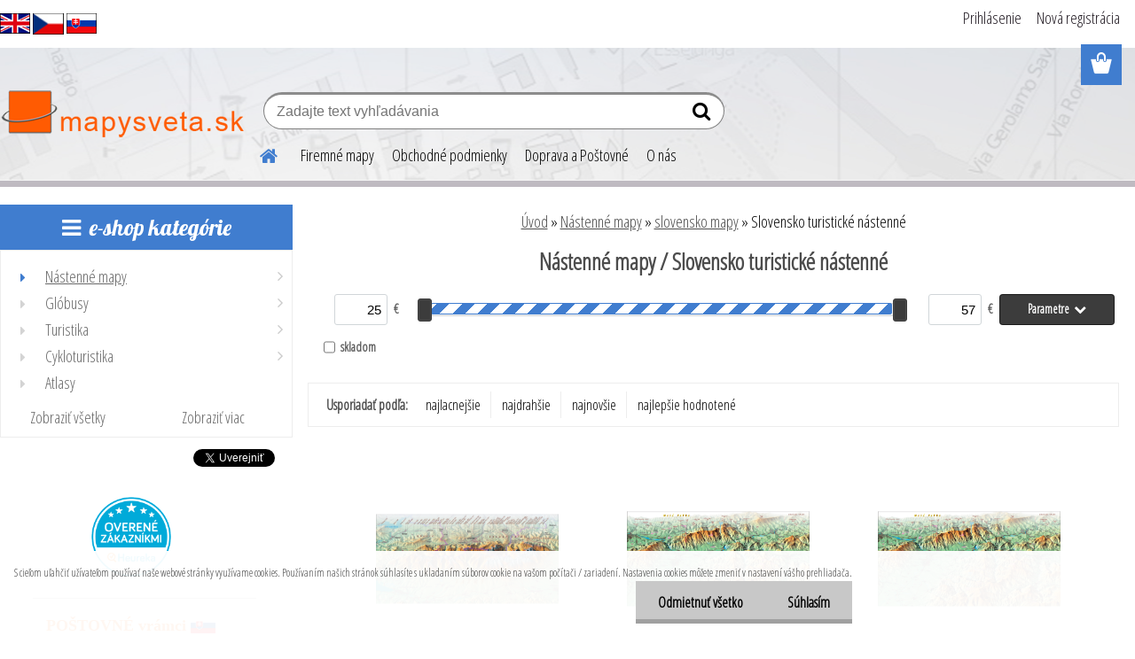

--- FILE ---
content_type: text/html; charset=utf-8
request_url: https://www.worldmaps.sk/nastenne-mapy/Slovensko-mapy/Slovensko-turisticke-mapy
body_size: 32228
content:


        <!DOCTYPE html>
    <html xmlns:og="http://ogp.me/ns#" xmlns:fb="http://www.facebook.com/2008/fbml" lang="sk" class="tmpl__etherum">
      <head>
          <script>
              window.cookie_preferences = getCookieSettings('cookie_preferences');
              window.cookie_statistics = getCookieSettings('cookie_statistics');
              window.cookie_marketing = getCookieSettings('cookie_marketing');

              function getCookieSettings(cookie_name) {
                  if (document.cookie.length > 0)
                  {
                      cookie_start = document.cookie.indexOf(cookie_name + "=");
                      if (cookie_start != -1)
                      {
                          cookie_start = cookie_start + cookie_name.length + 1;
                          cookie_end = document.cookie.indexOf(";", cookie_start);
                          if (cookie_end == -1)
                          {
                              cookie_end = document.cookie.length;
                          }
                          return unescape(document.cookie.substring(cookie_start, cookie_end));
                      }
                  }
                  return false;
              }
          </script>
                <title>SR turistické mapy/worldmaps.sk</title>
        <script type="text/javascript">var action_unavailable='action_unavailable';var id_language = 'sk';var id_country_code = 'SK';var language_code = 'sk-SK';var path_request = '/request.php';var type_request = 'POST';var cache_break = "2521"; var enable_console_debug = false; var enable_logging_errors = false;var administration_id_language = 'sk';var administration_id_country_code = 'SK';</script>          <script type="text/javascript" src="//ajax.googleapis.com/ajax/libs/jquery/1.8.3/jquery.min.js"></script>
          <script type="text/javascript" src="//code.jquery.com/ui/1.12.1/jquery-ui.min.js" ></script>
                  <script src="/wa_script/js/jquery.hoverIntent.minified.js?_=2025-01-28-14-55" type="text/javascript"></script>
        <script type="text/javascript" src="/admin/jscripts/jquery.qtip.min.js?_=2025-01-28-14-55"></script>
                  <script src="/wa_script/js/jquery.selectBoxIt.min.js?_=2025-01-28-14-55" type="text/javascript"></script>
                  <script src="/wa_script/js/bs_overlay.js?_=2025-01-28-14-55" type="text/javascript"></script>
        <script src="/wa_script/js/bs_design.js?_=2025-01-28-14-55" type="text/javascript"></script>
        <script src="/admin/jscripts/wa_translation.js?_=2025-01-28-14-55" type="text/javascript"></script>
        <link rel="stylesheet" type="text/css" href="/css/jquery.selectBoxIt.wa_script.css?_=2025-01-28-14-55" media="screen, projection">
        <link rel="stylesheet" type="text/css" href="/css/jquery.qtip.lupa.css?_=2025-01-28-14-55">
        
                  <script src="/wa_script/js/jquery.colorbox-min.js?_=2025-01-28-14-55" type="text/javascript"></script>
          <link rel="stylesheet" type="text/css" href="/css/colorbox.css?_=2025-01-28-14-55">
          <script type="text/javascript">
            jQuery(document).ready(function() {
              (function() {
                function createGalleries(rel) {
                  var regex = new RegExp(rel + "\\[(\\d+)]"),
                      m, group = "g_" + rel, groupN;
                  $("a[rel*=" + rel + "]").each(function() {
                    m = regex.exec(this.getAttribute("rel"));
                    if(m) {
                      groupN = group + m[1];
                    } else {
                      groupN = group;
                    }
                    $(this).colorbox({
                      rel: groupN,
                      slideshow:false,
                       maxWidth: "85%",
                       maxHeight: "85%",
                       returnFocus: false
                    });
                  });
                }
                createGalleries("lytebox");
                createGalleries("lyteshow");
              })();
            });</script>
          <script type="text/javascript">
      function init_products_hovers()
      {
        jQuery(".product").hoverIntent({
          over: function(){
            jQuery(this).find(".icons_width_hack").animate({width: "130px"}, 300, function(){});
          } ,
          out: function(){
            jQuery(this).find(".icons_width_hack").animate({width: "10px"}, 300, function(){});
          },
          interval: 40
        });
      }
      jQuery(document).ready(function(){

        jQuery(".param select, .sorting select").selectBoxIt();

        jQuery(".productFooter").click(function()
        {
          var $product_detail_link = jQuery(this).parent().find("a:first");

          if($product_detail_link.length && $product_detail_link.attr("href"))
          {
            window.location.href = $product_detail_link.attr("href");
          }
        });
        init_products_hovers();
        
        ebar_details_visibility = {};
        ebar_details_visibility["user"] = false;
        ebar_details_visibility["basket"] = false;

        ebar_details_timer = {};
        ebar_details_timer["user"] = setTimeout(function(){},100);
        ebar_details_timer["basket"] = setTimeout(function(){},100);

        function ebar_set_show($caller)
        {
          var $box_name = $($caller).attr("id").split("_")[0];

          ebar_details_visibility["user"] = false;
          ebar_details_visibility["basket"] = false;

          ebar_details_visibility[$box_name] = true;

          resolve_ebar_set_visibility("user");
          resolve_ebar_set_visibility("basket");
        }

        function ebar_set_hide($caller)
        {
          var $box_name = $($caller).attr("id").split("_")[0];

          ebar_details_visibility[$box_name] = false;

          clearTimeout(ebar_details_timer[$box_name]);
          ebar_details_timer[$box_name] = setTimeout(function(){resolve_ebar_set_visibility($box_name);},300);
        }

        function resolve_ebar_set_visibility($box_name)
        {
          if(   ebar_details_visibility[$box_name]
             && jQuery("#"+$box_name+"_detail").is(":hidden"))
          {
            jQuery("#"+$box_name+"_detail").slideDown(300);
          }
          else if(   !ebar_details_visibility[$box_name]
                  && jQuery("#"+$box_name+"_detail").not(":hidden"))
          {
            jQuery("#"+$box_name+"_detail").slideUp(0, function() {
              $(this).css({overflow: ""});
            });
          }
        }

        
        jQuery("#user_icon, #basket_icon").hoverIntent({
          over: function(){
            ebar_set_show(this);
            
          } ,
          out: function(){
            ebar_set_hide(this);
          },
          interval: 40
        });
        
        jQuery("#user_icon").click(function(e)
        {
          if(jQuery(e.target).attr("id") == "user_icon")
          {
            window.location.href = "https://www.worldmaps.sk/worldmaps-sk/e-login/";
          }
        });

        jQuery("#basket_icon").click(function(e)
        {
          if(jQuery(e.target).attr("id") == "basket_icon")
          {
            window.location.href = "https://www.worldmaps.sk/worldmaps-sk/e-basket/";
          }
        });
      
      });
    </script>        <meta http-equiv="Content-language" content="sk">
        <meta http-equiv="Content-Type" content="text/html; charset=utf-8">
        <meta name="language" content="slovak">
        <meta name="keywords" content="Slovensko turistické nástenné mapy, turistická nástenná mapa Slovenska, Slovensko turistická mapa Slovenska, Slovakia walking wallmap, Slovakia walking map">
        <meta name="description" content="Nástenné mapy sú vyhľadávanou nástennou dekoráciou, najmä kvôli svojej jedinečnosti a užitočnosti. Neraz kvôli týmto vlastnostiam siahnu po nej">
        <meta name="revisit-after" content="1 Days">
        <meta name="distribution" content="global">
        <meta name="expires" content="never">
                  <meta name="expires" content="never">
                    <link rel="canonical" href="https://www.worldmaps.sk/nastenne-mapy/Slovensko-mapy/Slovensko-turisticke-mapy"/>
          <meta property="og:image" content="http://www.worldmaps.sk/fotky24584/design_setup/images/custom_image_logo.png" />
<meta property="og:image:secure_url" content="https://www.worldmaps.sk/fotky24584/design_setup/images/custom_image_logo.png" />
<meta property="og:image:type" content="image/jpeg" />
<meta property="og:url" content="http://www.worldmaps.sk/worldmaps-sk/eshop/1-1-/874-3-Slovensko-turisticke-nastenne" />
<meta property="og:title" content="SR turistické mapy/worldmaps.sk" />
<meta property="og:description" content="Nástenné mapy sú vyhľadávanou nástennou dekoráciou, najmä kvôli svojej jedinečnosti a užitočnosti. Neraz kvôli týmto vlastnostiam siahnu po nej" />
<meta property="og:type" content="website" />
<meta property="og:site_name" content="www.mapysveta.sk" />
            <meta name="robots" content="index, follow">
                      <link href="//www.worldmaps.sk/fotky24584/WM_fav1.png" rel="icon" type="image/png">
          <link rel="shortcut icon" type="image/png" href="//www.worldmaps.sk/fotky24584/WM_fav1.png">
                  <link rel="stylesheet" type="text/css" href="/css/lang_dependent_css/lang_sk.css?_=2025-01-28-14-55" media="screen, projection">
                <link rel='stylesheet' type='text/css' href='/wa_script/js/styles.css?_=2025-01-28-14-55'>
        <script language='javascript' type='text/javascript' src='/wa_script/js/javascripts.js?_=2025-01-28-14-55'></script>
        <script language='javascript' type='text/javascript' src='/wa_script/js/check_tel.js?_=2025-01-28-14-55'></script>
          <script src="/assets/javascripts/buy_button.js?_=2025-01-28-14-55"></script>
            <script type="text/javascript" src="/wa_script/js/bs_user.js?_=2025-01-28-14-55"></script>
        <script type="text/javascript" src="/wa_script/js/bs_fce.js?_=2025-01-28-14-55"></script>
        <script type="text/javascript" src="/wa_script/js/bs_fixed_bar.js?_=2025-01-28-14-55"></script>
        <script type="text/javascript" src="/bohemiasoft/js/bs.js?_=2025-01-28-14-55"></script>
        <script src="/wa_script/js/jquery.number.min.js?_=2025-01-28-14-55" type="text/javascript"></script>
        <script type="text/javascript">
            BS.User.id = 24584;
            BS.User.domain = "worldmaps-sk";
            BS.User.is_responsive_layout = true;
            BS.User.max_search_query_length = 50;
            BS.User.max_autocomplete_words_count = 5;

            WA.Translation._autocompleter_ambiguous_query = ' Hľadaný výraz je pre našeptávač príliš všeobecný. Zadajte prosím ďalšie znaky, slová alebo pokračujte odoslaním formulára pre vyhľadávanie.';
            WA.Translation._autocompleter_no_results_found = ' Neboli nájdené žiadne produkty ani kategórie.';
            WA.Translation._error = " Chyba";
            WA.Translation._success = " Úspech";
            WA.Translation._warning = " Upozornenie";
            WA.Translation._multiples_inc_notify = '<p class="multiples-warning"><strong>Tento produkt je možné objednať iba v násobkoch #inc#. </strong><br><small>Vami zadaný počet kusov bol navýšený podľa tohto násobku.</small></p>';
            WA.Translation._shipping_change_selected = " Zmeniť...";
            WA.Translation._shipping_deliver_to_address = "_shipping_deliver_to_address";

            BS.Design.template = {
              name: "etherum",
              is_selected: function(name) {
                if(Array.isArray(name)) {
                  return name.indexOf(this.name) > -1;
                } else {
                  return name === this.name;
                }
              }
            };
            BS.Design.isLayout3 = true;
            BS.Design.templates = {
              TEMPLATE_ARGON: "argon",TEMPLATE_NEON: "neon",TEMPLATE_CARBON: "carbon",TEMPLATE_XENON: "xenon",TEMPLATE_AURUM: "aurum",TEMPLATE_CUPRUM: "cuprum",TEMPLATE_ERBIUM: "erbium",TEMPLATE_CADMIUM: "cadmium",TEMPLATE_BARIUM: "barium",TEMPLATE_CHROMIUM: "chromium",TEMPLATE_SILICIUM: "silicium",TEMPLATE_IRIDIUM: "iridium",TEMPLATE_INDIUM: "indium",TEMPLATE_OXYGEN: "oxygen",TEMPLATE_HELIUM: "helium",TEMPLATE_FLUOR: "fluor",TEMPLATE_FERRUM: "ferrum",TEMPLATE_TERBIUM: "terbium",TEMPLATE_URANIUM: "uranium",TEMPLATE_ZINCUM: "zincum",TEMPLATE_CERIUM: "cerium",TEMPLATE_KRYPTON: "krypton",TEMPLATE_THORIUM: "thorium",TEMPLATE_ETHERUM: "etherum",TEMPLATE_KRYPTONIT: "kryptonit",TEMPLATE_TITANIUM: "titanium",TEMPLATE_PLATINUM: "platinum"            };
        </script>
                  <script src="/js/progress_button/modernizr.custom.js"></script>
                      <link rel="stylesheet" type="text/css" href="/bower_components/owl.carousel/dist/assets/owl.carousel.min.css" />
            <link rel="stylesheet" type="text/css" href="/bower_components/owl.carousel/dist/assets/owl.theme.default.min.css" />
            <script src="/bower_components/owl.carousel/dist/owl.carousel.min.js"></script>
                    <link rel="stylesheet" type="text/css" href="//static.bohemiasoft.com/jave/style.css?_=2025-01-28-14-55" media="screen">
                    <link rel="stylesheet" type="text/css" href="/css/font-awesome.4.7.0.min.css" media="screen">
          <link rel="stylesheet" type="text/css" href="/sablony/nove/etherum/etherumblue/css/product_var3.css?_=2025-01-28-14-55" media="screen">
                    <link rel="stylesheet"
                type="text/css"
                id="tpl-editor-stylesheet"
                href="/sablony/nove/etherum/etherumblue/css/colors.css?_=2025-01-28-14-55"
                media="screen">

          <meta name="viewport" content="width=device-width, initial-scale=1.0">
          <link rel="stylesheet" 
                   type="text/css" 
                   href="https://static.bohemiasoft.com/custom-css/etherum.css?_1764594711" 
                   media="screen">            <script src="//static.bohemiasoft.com/jave/js/jquery.masonry.min.js?_=2025-01-28-14-55" type="text/javascript"></script>
            <link rel="stylesheet" type="text/css" href="/css/steps_order.css?_=2025-01-28-14-55" media="screen"><style type="text/css">
               <!--#site_logo{
                  width: 275px;
                  height: 100px;
                  background-image: url('/fotky24584/design_setup/images/custom_image_logo.png?cache_time=1571258520');
                  background-repeat: no-repeat;
                  
                }html body .myheader { 
          background-image: url('/fotky24584/design_setup/images/custom_image_centerpage.png?cache_time=1571258520');
          border: black;
          background-repeat: no-repeat;
          background-position: 50% 0%;
          
        }#page_background{
                  background-image: none;
                  background-repeat: repeat;
                  background-position: 0px 0px;
                  background-color: #ffffff;
                }.bgLupa{
                  padding: 0;
                  border: none;
                }

 :root { 
 }
-->
                </style>          <link rel="stylesheet" type="text/css" href="/fotky24584/design_setup/css/user_defined.css?_=1575439338" media="screen, projection">
                    <script type="text/javascript" src="/admin/jscripts/wa_dialogs.js?_=2025-01-28-14-55"></script>
            <script>
      $(document).ready(function() {
        if (getCookie('show_cookie_message' + '_24584_sk') != 'no') {
          if($('#cookies-agreement').attr('data-location') === '0')
          {
            $('.cookies-wrapper').css("top", "0px");
          }
          else
          {
            $('.cookies-wrapper').css("bottom", "0px");
          }
          $('.cookies-wrapper').show();
        }

        $('#cookies-notify__close').click(function() {
          setCookie('show_cookie_message' + '_24584_sk', 'no');
          $('#cookies-agreement').slideUp();
          $("#masterpage").attr("style", "");
          setCookie('cookie_preferences', 'true');
          setCookie('cookie_statistics', 'true');
          setCookie('cookie_marketing', 'true');
          window.cookie_preferences = true;
          window.cookie_statistics = true;
          window.cookie_marketing = true;
          if(typeof gtag === 'function') {
              gtag('consent', 'update', {
                  'ad_storage': 'granted',
                  'analytics_storage': 'granted',
                  'ad_user_data': 'granted',
                  'ad_personalization': 'granted'
              });
          }
         return false;
        });

        $("#cookies-notify__disagree").click(function(){
            save_preferences();
        });

        $('#cookies-notify__preferences-button-close').click(function(){
            var cookies_notify_preferences = $("#cookies-notify-checkbox__preferences").is(':checked');
            var cookies_notify_statistics = $("#cookies-notify-checkbox__statistics").is(':checked');
            var cookies_notify_marketing = $("#cookies-notify-checkbox__marketing").is(':checked');
            save_preferences(cookies_notify_preferences, cookies_notify_statistics, cookies_notify_marketing);
        });

        function save_preferences(preferences = false, statistics = false, marketing = false)
        {
            setCookie('show_cookie_message' + '_24584_sk', 'no');
            $('#cookies-agreement').slideUp();
            $("#masterpage").attr("style", "");
            setCookie('cookie_preferences', preferences);
            setCookie('cookie_statistics', statistics);
            setCookie('cookie_marketing', marketing);
            window.cookie_preferences = preferences;
            window.cookie_statistics = statistics;
            window.cookie_marketing = marketing;
            if(marketing && typeof gtag === 'function')
            {
                gtag('consent', 'update', {
                    'ad_storage': 'granted'
                });
            }
            if(statistics && typeof gtag === 'function')
            {
                gtag('consent', 'update', {
                    'analytics_storage': 'granted',
                    'ad_user_data': 'granted',
                    'ad_personalization': 'granted',
                });
            }
            if(marketing === false && BS && BS.seznamIdentity) {
                BS.seznamIdentity.clearIdentity();
            }
        }

        /**
         * @param {String} cookie_name
         * @returns {String}
         */
        function getCookie(cookie_name) {
          if (document.cookie.length > 0)
          {
            cookie_start = document.cookie.indexOf(cookie_name + "=");
            if (cookie_start != -1)
            {
              cookie_start = cookie_start + cookie_name.length + 1;
              cookie_end = document.cookie.indexOf(";", cookie_start);
              if (cookie_end == -1)
              {
                cookie_end = document.cookie.length;
              }
              return unescape(document.cookie.substring(cookie_start, cookie_end));
            }
          }
          return "";
        }
        
        /**
         * @param {String} cookie_name
         * @param {String} value
         */
        function setCookie(cookie_name, value) {
          var time = new Date();
          time.setTime(time.getTime() + 365*24*60*60*1000); // + 1 rok
          var expires = "expires="+time.toUTCString();
          document.cookie = cookie_name + "=" + escape(value) + "; " + expires + "; path=/";
        }
      });
    </script>
    <script async src="https://www.googletagmanager.com/gtag/js?id=UA-79198964-1"></script><script>
window.dataLayer = window.dataLayer || [];
function gtag(){dataLayer.push(arguments);}
gtag('js', new Date());
gtag('config', 'UA-79198964-1', { debug_mode: true });
</script>        <script type="text/javascript" src="/wa_script/js/search_autocompleter.js?_=2025-01-28-14-55"></script>
                <link rel="stylesheet" type="text/css" href="/assets/vendor/magnific-popup/magnific-popup.css" />
      <script src="/assets/vendor/magnific-popup/jquery.magnific-popup.js"></script>
      <script type="text/javascript">
        BS.env = {
          decPoint: ",",
          basketFloatEnabled: true        };
      </script>
      <script type="text/javascript" src="/node_modules/select2/dist/js/select2.min.js"></script>
      <script type="text/javascript" src="/node_modules/maximize-select2-height/maximize-select2-height.min.js"></script>
      <script type="text/javascript">
        (function() {
          $.fn.select2.defaults.set("language", {
            noResults: function() {return " Žiadny záznam nebol nájdený"},
            inputTooShort: function(o) {
              var n = o.minimum - o.input.length;
              return "_input_too_short".replace("#N#", n);
            }
          });
          $.fn.select2.defaults.set("width", "100%")
        })();

      </script>
      <link type="text/css" rel="stylesheet" href="/node_modules/select2/dist/css/select2.min.css" />
      <script type="text/javascript" src="/wa_script/js/countdown_timer.js?_=2025-01-28-14-55"></script>
      <script type="text/javascript" src="/wa_script/js/app.js?_=2025-01-28-14-55"></script>
      <script type="text/javascript" src="/node_modules/jquery-validation/dist/jquery.validate.min.js"></script>

      
          </head>
          <script type="text/javascript">
        var fb_pixel = 'active';
      </script>
      <script type="text/javascript" src="/wa_script/js/fb_pixel_func.js"></script>
      <script>add_to_cart_default_basket_settings();</script>  <body class="lang-sk layout3 not-home page-category page-category-1-874 basket-empty slider_available template-slider-disabled vat-payer-n alternative-currency-n" >
        <a name="topweb"></a>
            <div id="cookies-agreement" class="cookies-wrapper" data-location="1"
         >
      <div class="cookies-notify-background"></div>
      <div class="cookies-notify" style="display:block!important;">
        <div class="cookies-notify__bar">
          <div class="cookies-notify__bar1">
            <div class="cookies-notify__text"
                                 >
                S cieľom uľahčiť užívateľom používať naše webové stránky využívame cookies. Používaním našich stránok súhlasíte s ukladaním súborov cookie na vašom počítači / zariadení. Nastavenia cookies môžete zmeniť v nastavení vášho prehliadača.            </div>
            <div class="cookies-notify__button">
                <a href="#" id="cookies-notify__disagree" class="secondary-btn"
                   style="color: #000000;
                           background-color: #c8c8c8;
                           opacity: 1"
                >Odmietnuť všetko</a>
              <a href="#" id="cookies-notify__close"
                 style="color: #000000;
                        background-color: #c8c8c8;
                        opacity: 1"
                >Súhlasím</a>
            </div>
          </div>
                    </div>
      </div>
    </div>
    
  <div id="responsive_layout_large"></div><div id="page">      <div class="top-bar" id="topBar">
                  <div class="top-bar-content">
            <p><a href="https://translate.google.com/translate?hl=en&amp;sl=sk&amp;tl=en&amp;u=https%3A%2F%2Fwww.worldmaps.sk&amp;sandbox=1" target="_blank" rel="noopener"><img src="/fotky24584/vlajky/mutace_uk flag.jpg" caption="false" width="34" height="23" /></a> <a href="https://www.worldmaps.cz/"><img src="/fotky24584/vlajky/mutace_czech flag.jpg" caption="false" width="35" height="23" /></a> <a href="/"><img src="/fotky24584/vlajky/mutace_slovakia flag.jpg" caption="false" width="34" height="23" /></a></p>          </div>
                        </div>
          <script type="text/javascript">
      var responsive_articlemenu_name = ' Menu';
      var responsive_eshopmenu_name = ' E-shop';
    </script>
        <link rel="stylesheet" type="text/css" href="/css/masterslider.css?_=2025-01-28-14-55" media="screen, projection">
    <script type="text/javascript" src="/js/masterslider.min.js"></script>
    <div class="myheader">
                <div class="navigate_bar">
            <div class="logo-wrapper">
            <a id="site_logo" href="//www.worldmaps.sk" class="mylogo" aria-label="Logo"></a>
    </div>
                        <!--[if IE 6]>
    <style>
    #main-menu ul ul{visibility:visible;}
    </style>
    <![endif]-->

    
    <div id="topmenu"><!-- TOPMENU -->
          <div id="search">
      <form name="search" id="searchForm" action="/search-engine.htm" method="GET" enctype="multipart/form-data">
        <label for="q" class="title_left2"> Hľadanie</label>
        <p>
          <input name="slovo" type="text" class="inputBox" id="q" placeholder=" Zadajte text vyhľadávania" maxlength="50">
          
          <input type="hidden" id="source_service" value="www.webareal.sk">
        </p>
        <div class="wrapper_search_submit">
          <input type="submit" class="search_submit" aria-label="search" name="search_submit" value="">
        </div>
        <div id="search_setup_area">
          <input id="hledatjak2" checked="checked" type="radio" name="hledatjak" value="2">
          <label for="hledatjak2">Hľadať v tovare</label>
          <br />
          <input id="hledatjak1"  type="radio" name="hledatjak" value="1">
          <label for="hledatjak1">Hľadať v článkoch</label>
                    <script type="text/javascript">
            function resolve_search_mode_visibility()
            {
              if (jQuery('form[name=search] input').is(':focus'))
              {
                if (jQuery('#search_setup_area').is(':hidden'))
                {
                  jQuery('#search_setup_area').slideDown(400);
                }
              }
              else
              {
                if (jQuery('#search_setup_area').not(':hidden'))
                {
                  jQuery('#search_setup_area').slideUp(400);
                }
              }
            }

            $('form[name=search] input').click(function() {
              this.focus();
            });

            jQuery('form[name=search] input')
                .focus(function() {
                  resolve_search_mode_visibility();
                })
                .blur(function() {
                  setTimeout(function() {
                    resolve_search_mode_visibility();
                  }, 1000);
                });

          </script>
                  </div>
      </form>
    </div>
          <div id="main-menu" class="">
                 <ul>
            <li class="eshop-menu-home">
              <a href="//www.worldmaps.sk" class="top_parent_act" aria-label="Homepage">
                              </a>
            </li>
          </ul>
          
<ul><li class="eshop-menu-5 eshop-menu-order-1 eshop-menu-odd"><a href="/firemne-mapy"  class="top_parent">Firemné mapy</a>
</li></ul>
<ul><li class="eshop-menu-9 eshop-menu-order-2 eshop-menu-even"><a href="/obchodne-podmienky-reklamacie"  class="top_parent">Obchodné podmienky</a>
</li></ul>
<ul><li class="eshop-menu-8 eshop-menu-order-3 eshop-menu-odd"><a href="/postovne-a-dodacie-podmienky"  class="top_parent">Doprava a Poštovné</a>
</li></ul>
<ul><li class="eshop-menu-7 eshop-menu-order-4 eshop-menu-even"><a href="/o-nas"  class="top_parent">O nás</a>
</li></ul>      </div>
    </div><!-- END TOPMENU -->
          </div>
          </div>
    <div id="page_background">      <div class="hack-box"><!-- HACK MIN WIDTH FOR IE 5, 5.5, 6  -->
                  <div id="masterpage" style="margin-bottom:95px;"><!-- MASTER PAGE -->
              <div id="header">          </div><!-- END HEADER -->
          
  <div id="ebar" class="" >        <div id="ebar_set">
                <div id="user_icon">

                            <div id="user_detail">
                    <div id="user_arrow_tag"></div>
                    <div id="user_content_tag">
                        <div id="user_content_tag_bg">
                            <a href="/worldmaps-sk/e-login/"
                               class="elink user_login_text"
                               >
                               Prihlásenie                            </a>
                            <a href="/worldmaps-sk/e-register/"
                               class="elink user-logout user_register_text"
                               >
                               Nová registrácia                            </a>
                        </div>
                    </div>
                </div>
            
        </div>
        
                <div id="basket_icon" >
            <div id="basket_detail">
                <div id="basket_arrow_tag"></div>
                <div id="basket_content_tag">
                    <a id="quantity_tag" href="/worldmaps-sk/e-basket" rel="nofollow" class="elink"><span class="quantity_count">0</span></a>
                                    </div>
            </div>
        </div>
                <a id="basket_tag"
           href="worldmaps-sk/e-basket"
           rel="nofollow"
           class="elink">
            <span id="basket_tag_left">&nbsp;</span>
            <span id="basket_tag_right">
                0 ks            </span>
        </a>
                </div></div>          <div id="aroundpage"><!-- AROUND PAGE -->
            
      <!-- LEFT BOX -->
      <div id="left-box">
            <div id="expandableMenu" class="eshop-menu">
      <p class="title_left_eshop">
        e-shop kategórie      </p>
      <div id="inleft_eshop" class="menu-typ-2 menu-outer-wrapper">
            <div class="menu-wrapper leftmenu">
          <ul class="root-eshop-menu">
          <li class="sub leftmenuDef category-menu-1 has-submenu selected-category">
            <a href="/Nastenne-mapy-c1_0_1.htm" target="_self">
          <span>
      Nástenné mapy    </span>
          </a>
          <ul class="eshop-submenu level-2">
          <li class="sub leftmenuDef category-menu-1">
            <a href="/Nastenne-mapy-c1_29_2.htm" target="_self">
          <span>
      doplnky ku mapám    </span>
          </a>
          </li>
        <li class="sub leftmenuDef category-menu-2 has-submenu">
            <a href="/Nastenne-mapy-c1_936_2.htm" target="_self">
          <span>
      stieracie mapy    </span>
          </a>
          <ul class="eshop-submenu level-3">
          <li class="sub leftmenuDef category-menu-1">
            <a href="/Nastenne-mapy-c1_953_3.htm" target="_self">
          <span>
      Svet stieracia mapa    </span>
          </a>
          </li>
        <li class="sub leftmenuDef category-menu-2">
            <a href="/Nastenne-mapy-c1_954_3.htm" target="_self">
          <span>
      Európa stieracia mapa    </span>
          </a>
          </li>
        <li class="sub leftmenuDef category-menu-3">
            <a href="/Nastenne-mapy-c1_955_3.htm" target="_self">
          <span>
      Slovensko stieracia mapa    </span>
          </a>
          </li>
        <li class="sub leftmenuDef category-menu-4">
            <a href="/Nastenne-mapy-c1_956_3.htm" target="_self">
          <span>
      štáty stieracia mapa    </span>
          </a>
          </li>
        </ul>
        </li>
        <li class="sub leftmenuDef category-menu-3">
            <a href="/Nastenne-mapy-c1_952_2.htm" target="_self">
          <span>
      drevené mapy WOOD    </span>
          </a>
          </li>
        <li class="sub leftmenuDef category-menu-4">
            <a href="/Nastenne-mapy-c1_729_2.htm" target="_self">
          <span>
      tapety    </span>
          </a>
          </li>
        <li class="sub leftmenuDef category-menu-5 has-submenu">
            <a href="/Nastenne-mapy-c1_1_2.htm" target="_self">
          <span>
      svet    </span>
          </a>
          <ul class="eshop-submenu level-3">
          <li class="sub leftmenuDef category-menu-1">
            <a href="/Nastenne-mapy-c1_8_3.htm" target="_self">
          <span>
      Svet politický    </span>
          </a>
          </li>
        <li class="sub leftmenuDef category-menu-2">
            <a href="/Nastenne-mapy-c1_9_3.htm" target="_self">
          <span>
      Svet fyzický    </span>
          </a>
          </li>
        <li class="sub leftmenuDef category-menu-3">
            <a href="/Nastenne-mapy-c1_31_3.htm" target="_self">
          <span>
      Svet súčasný v antik štýle    </span>
          </a>
          </li>
        <li class="sub leftmenuDef category-menu-4">
            <a href="/Nastenne-mapy-c1_10_3.htm" target="_self">
          <span>
      Svet historický    </span>
          </a>
          </li>
        <li class="sub leftmenuDef category-menu-5">
            <a href="/Nastenne-mapy-c1_30_3.htm" target="_self">
          <span>
      Svet satelitný    </span>
          </a>
          </li>
        <li class="sub leftmenuDef category-menu-6 item-hidden">
            <a href="/Nastenne-mapy-c1_32_3.htm" target="_self">
          <span>
      Svet pre deti    </span>
          </a>
          </li>
            <li class="item-extra more-categories">
          <a href="/Nastenne-mapy-c1_1_2.htm">
             Viac          </a>
        </li>
            </ul>
        </li>
        <li class="sub leftmenuDef category-menu-6 has-submenu">
            <a href="/Nastenne-mapy-c1_3_2.htm" target="_self">
          <span>
      kontinenty    </span>
          </a>
          <ul class="eshop-submenu level-3">
          <li class="sub leftmenuDef category-menu-1 has-submenu">
            <a href="/Nastenne-mapy-c1_49_3.htm" target="_self">
          <span>
      Európa    </span>
          </a>
          <ul class="eshop-submenu level-4 sublist-hidden">
          <li class="sub leftmenuDef category-menu-1">
            <a href="/Nastenne-mapy-c1_54_4.htm" target="_self">
          <span>
      Európa politická    </span>
          </a>
          </li>
        <li class="sub leftmenuDef category-menu-2">
            <a href="/Nastenne-mapy-c1_55_4.htm" target="_self">
          <span>
      Európa zemepisná    </span>
          </a>
          </li>
        <li class="sub leftmenuDef category-menu-3">
            <a href="/Nastenne-mapy-c1_56_4.htm" target="_self">
          <span>
      Európa špedičná PSČ    </span>
          </a>
          </li>
        <li class="sub leftmenuDef category-menu-4">
            <a href="/Nastenne-mapy-c1_733_4.htm" target="_self">
          <span>
      Európa cestná    </span>
          </a>
          </li>
        <li class="sub leftmenuDef category-menu-5">
            <a href="/Nastenne-mapy-c1_58_4.htm" target="_self">
          <span>
      Európa historická    </span>
          </a>
          </li>
        </ul>
        </li>
        <li class="sub leftmenuDef category-menu-2">
            <a href="/Nastenne-mapy-c1_50_3.htm" target="_self">
          <span>
      Ázia    </span>
          </a>
          </li>
        <li class="sub leftmenuDef category-menu-3">
            <a href="/Nastenne-mapy-c1_51_3.htm" target="_self">
          <span>
      Amerika    </span>
          </a>
          </li>
        <li class="sub leftmenuDef category-menu-4">
            <a href="/Nastenne-mapy-c1_52_3.htm" target="_self">
          <span>
      Afrika    </span>
          </a>
          </li>
        <li class="sub leftmenuDef category-menu-5">
            <a href="/Nastenne-mapy-c1_53_3.htm" target="_self">
          <span>
      Austrália a Oceánia    </span>
          </a>
          </li>
        <li class="sub leftmenuDef category-menu-6 item-hidden">
            <a href="/Nastenne-mapy-c1_368_3.htm" target="_self">
          <span>
      Zemské póly a oceány    </span>
          </a>
          </li>
            <li class="item-extra more-categories">
          <a href="/Nastenne-mapy-c1_3_2.htm">
             Viac          </a>
        </li>
            </ul>
        </li>
        <li class="sub leftmenuDef category-menu-7 has-submenu selected-category">
            <a href="/Nastenne-mapy-c1_349_2.htm" target="_self">
          <span>
      slovensko mapy    </span>
          </a>
          <ul class="eshop-submenu level-3">
          <li class="sub leftmenuDef category-menu-1">
            <a href="/Nastenne-mapy-c1_369_3.htm" target="_self">
          <span>
      Slovensko administratívne    </span>
          </a>
          </li>
        <li class="sub leftmenuDef category-menu-2">
            <a href="/Nastenne-mapy-c1_370_3.htm" target="_self">
          <span>
      Slovensko PSČ mapy    </span>
          </a>
          </li>
        <li class="sub leftmenuDef category-menu-3">
            <a href="/Nastenne-mapy-c1_371_3.htm" target="_self">
          <span>
      Slovensko cestné    </span>
          </a>
          </li>
        <li class="sub leftmenuDef category-menu-4">
            <a href="/Nastenne-mapy-c1_372_3.htm" target="_self">
          <span>
      Slovensko fyzické    </span>
          </a>
          </li>
        <li class="sub leftmenuDef category-menu-5 selected-category">
            <a href="/Nastenne-mapy-c1_874_3.htm" target="_self">
          <span>
      Slovensko turistické nástenné    </span>
          </a>
          </li>
        <li class="sub leftmenuDef category-menu-6 item-hidden">
            <a href="/Nastenne-mapy-c1_888_3.htm" target="_self">
          <span>
      Slovensko panoramatické    </span>
          </a>
          </li>
        <li class="sub leftmenuDef category-menu-7 item-hidden">
            <a href="/Nastenne-mapy-c1_374_3.htm" target="_self">
          <span>
      Slovensko 3D reliéfne    </span>
          </a>
          </li>
        <li class="sub leftmenuDef category-menu-8 item-hidden">
            <a href="/Nastenne-mapy-c1_375_3.htm" target="_self">
          <span>
      Slovensko historické    </span>
          </a>
          </li>
        <li class="sub leftmenuDef category-menu-9 item-hidden">
            <a href="/Nastenne-mapy-c1_376_3.htm" target="_self">
          <span>
      Kraje Slovenskej republiky    </span>
          </a>
          </li>
        <li class="sub leftmenuDef category-menu-10 item-hidden">
            <a href="/Nastenne-mapy-c1_377_3.htm" target="_self">
          <span>
      Mestá Slovenskej republiky    </span>
          </a>
          </li>
            <li class="item-extra more-categories">
          <a href="/Nastenne-mapy-c1_349_2.htm">
             Viac          </a>
        </li>
            </ul>
        </li>
        <li class="sub leftmenuDef category-menu-8 has-submenu">
            <a href="/Nastenne-mapy-c1_27_2.htm" target="_self">
          <span>
      štáty    </span>
          </a>
          <ul class="eshop-submenu level-3">
          <li class="sub leftmenuDef category-menu-1">
            <a href="/Nastenne-mapy-c1_545_3.htm" target="_self">
          <span>
      Afganistan    </span>
          </a>
          </li>
        <li class="sub leftmenuDef category-menu-2">
            <a href="/Nastenne-mapy-c1_546_3.htm" target="_self">
          <span>
      Albánsko    </span>
          </a>
          </li>
        <li class="sub leftmenuDef category-menu-3">
            <a href="/Nastenne-mapy-c1_547_3.htm" target="_self">
          <span>
      Alžírsko    </span>
          </a>
          </li>
        <li class="sub leftmenuDef category-menu-4">
            <a href="/Nastenne-mapy-c1_548_3.htm" target="_self">
          <span>
      Arménsko    </span>
          </a>
          </li>
        <li class="sub leftmenuDef category-menu-5">
            <a href="/Nastenne-mapy-c1_549_3.htm" target="_self">
          <span>
      Austrália    </span>
          </a>
          </li>
        <li class="sub leftmenuDef category-menu-6 item-hidden">
            <a href="/Nastenne-mapy-c1_550_3.htm" target="_self">
          <span>
      Azerbajdžan    </span>
          </a>
          </li>
        <li class="sub leftmenuDef category-menu-7 item-hidden">
            <a href="/Nastenne-mapy-c1_551_3.htm" target="_self">
          <span>
      Bangladéš    </span>
          </a>
          </li>
        <li class="sub leftmenuDef category-menu-8 item-hidden">
            <a href="/Nastenne-mapy-c1_552_3.htm" target="_self">
          <span>
      Belgicko    </span>
          </a>
          </li>
        <li class="sub leftmenuDef category-menu-9 item-hidden">
            <a href="/Nastenne-mapy-c1_553_3.htm" target="_self">
          <span>
      Bhutan    </span>
          </a>
          </li>
        <li class="sub leftmenuDef category-menu-10 item-hidden">
            <a href="/Nastenne-mapy-c1_554_3.htm" target="_self">
          <span>
      Bosna a Hercegovina    </span>
          </a>
          </li>
        <li class="sub leftmenuDef category-menu-11 item-hidden">
            <a href="/Nastenne-mapy-c1_555_3.htm" target="_self">
          <span>
      Brazília    </span>
          </a>
          </li>
        <li class="sub leftmenuDef category-menu-12 item-hidden">
            <a href="/Nastenne-mapy-c1_556_3.htm" target="_self">
          <span>
      Bulharsko    </span>
          </a>
          </li>
        <li class="sub leftmenuDef category-menu-13 item-hidden">
            <a href="/Nastenne-mapy-c1_557_3.htm" target="_self">
          <span>
      Čierna Hora    </span>
          </a>
          </li>
        <li class="sub leftmenuDef category-menu-14 item-hidden">
            <a href="/Nastenne-mapy-c1_558_3.htm" target="_self">
          <span>
      Česká republika    </span>
          </a>
          </li>
        <li class="sub leftmenuDef category-menu-15 item-hidden">
            <a href="/Nastenne-mapy-c1_559_3.htm" target="_self">
          <span>
      Čína    </span>
          </a>
          </li>
        <li class="sub leftmenuDef category-menu-16 item-hidden">
            <a href="/Nastenne-mapy-c1_560_3.htm" target="_self">
          <span>
      Dánsko    </span>
          </a>
          </li>
        <li class="sub leftmenuDef category-menu-17 item-hidden">
            <a href="/Nastenne-mapy-c1_561_3.htm" target="_self">
          <span>
      Egypt    </span>
          </a>
          </li>
        <li class="sub leftmenuDef category-menu-18 item-hidden">
            <a href="/Nastenne-mapy-c1_562_3.htm" target="_self">
          <span>
      Estónsko    </span>
          </a>
          </li>
        <li class="sub leftmenuDef category-menu-19 item-hidden">
            <a href="/Nastenne-mapy-c1_563_3.htm" target="_self">
          <span>
      Filipíny    </span>
          </a>
          </li>
        <li class="sub leftmenuDef category-menu-20 item-hidden">
            <a href="/Nastenne-mapy-c1_564_3.htm" target="_self">
          <span>
      Fínsko    </span>
          </a>
          </li>
        <li class="sub leftmenuDef category-menu-21 item-hidden">
            <a href="/Nastenne-mapy-c1_565_3.htm" target="_self">
          <span>
      Francúzsko    </span>
          </a>
          </li>
        <li class="sub leftmenuDef category-menu-22 item-hidden">
            <a href="/Nastenne-mapy-c1_608_3.htm" target="_self">
          <span>
      Grécko    </span>
          </a>
          </li>
        <li class="sub leftmenuDef category-menu-23 item-hidden">
            <a href="/Nastenne-mapy-c1_566_3.htm" target="_self">
          <span>
      Gruzínsko    </span>
          </a>
          </li>
        <li class="sub leftmenuDef category-menu-24 item-hidden">
            <a href="/Nastenne-mapy-c1_598_3.htm" target="_self">
          <span>
      Holandsko    </span>
          </a>
          </li>
        <li class="sub leftmenuDef category-menu-25 item-hidden">
            <a href="/Nastenne-mapy-c1_567_3.htm" target="_self">
          <span>
      Chorvátsko    </span>
          </a>
          </li>
        <li class="sub leftmenuDef category-menu-26 item-hidden">
            <a href="/Nastenne-mapy-c1_568_3.htm" target="_self">
          <span>
      India    </span>
          </a>
          </li>
        <li class="sub leftmenuDef category-menu-27 item-hidden">
            <a href="/Nastenne-mapy-c1_569_3.htm" target="_self">
          <span>
      Indonézia    </span>
          </a>
          </li>
        <li class="sub leftmenuDef category-menu-28 item-hidden">
            <a href="/Nastenne-mapy-c1_570_3.htm" target="_self">
          <span>
      Irak    </span>
          </a>
          </li>
        <li class="sub leftmenuDef category-menu-29 item-hidden">
            <a href="/Nastenne-mapy-c1_571_3.htm" target="_self">
          <span>
      Irán    </span>
          </a>
          </li>
        <li class="sub leftmenuDef category-menu-30 item-hidden">
            <a href="/Nastenne-mapy-c1_572_3.htm" target="_self">
          <span>
      Írsko    </span>
          </a>
          </li>
        <li class="sub leftmenuDef category-menu-31 item-hidden">
            <a href="/Nastenne-mapy-c1_573_3.htm" target="_self">
          <span>
      Island    </span>
          </a>
          </li>
        <li class="sub leftmenuDef category-menu-32 item-hidden">
            <a href="/Nastenne-mapy-c1_575_3.htm" target="_self">
          <span>
      Izrael    </span>
          </a>
          </li>
        <li class="sub leftmenuDef category-menu-33 item-hidden">
            <a href="/Nastenne-mapy-c1_576_3.htm" target="_self">
          <span>
      Japonsko    </span>
          </a>
          </li>
        <li class="sub leftmenuDef category-menu-34 item-hidden">
            <a href="/Nastenne-mapy-c1_577_3.htm" target="_self">
          <span>
      Jemen    </span>
          </a>
          </li>
        <li class="sub leftmenuDef category-menu-35 item-hidden">
            <a href="/Nastenne-mapy-c1_579_3.htm" target="_self">
          <span>
      Jordánsko    </span>
          </a>
          </li>
        <li class="sub leftmenuDef category-menu-36 item-hidden">
            <a href="/Nastenne-mapy-c1_580_3.htm" target="_self">
          <span>
      Kambodža    </span>
          </a>
          </li>
        <li class="sub leftmenuDef category-menu-37 item-hidden">
            <a href="/Nastenne-mapy-c1_581_3.htm" target="_self">
          <span>
      Kanada    </span>
          </a>
          </li>
        <li class="sub leftmenuDef category-menu-38 item-hidden">
            <a href="/Nastenne-mapy-c1_582_3.htm" target="_self">
          <span>
      Kazachstán    </span>
          </a>
          </li>
        <li class="sub leftmenuDef category-menu-39 item-hidden">
            <a href="/Nastenne-mapy-c1_578_3.htm" target="_self">
          <span>
      Kórea    </span>
          </a>
          </li>
        <li class="sub leftmenuDef category-menu-40 item-hidden">
            <a href="/Nastenne-mapy-c1_583_3.htm" target="_self">
          <span>
      Kosovo    </span>
          </a>
          </li>
        <li class="sub leftmenuDef category-menu-41 item-hidden">
            <a href="/Nastenne-mapy-c1_584_3.htm" target="_self">
          <span>
      Kostarika    </span>
          </a>
          </li>
        <li class="sub leftmenuDef category-menu-42 item-hidden">
            <a href="/Nastenne-mapy-c1_585_3.htm" target="_self">
          <span>
      Kuba    </span>
          </a>
          </li>
        <li class="sub leftmenuDef category-menu-43 item-hidden">
            <a href="/Nastenne-mapy-c1_586_3.htm" target="_self">
          <span>
      Kyrgyzstán    </span>
          </a>
          </li>
        <li class="sub leftmenuDef category-menu-44 item-hidden">
            <a href="/Nastenne-mapy-c1_587_3.htm" target="_self">
          <span>
      Libanon    </span>
          </a>
          </li>
        <li class="sub leftmenuDef category-menu-45 item-hidden">
            <a href="/Nastenne-mapy-c1_589_3.htm" target="_self">
          <span>
      Litva    </span>
          </a>
          </li>
        <li class="sub leftmenuDef category-menu-46 item-hidden">
            <a href="/Nastenne-mapy-c1_590_3.htm" target="_self">
          <span>
      Lotyšsko    </span>
          </a>
          </li>
        <li class="sub leftmenuDef category-menu-47 item-hidden">
            <a href="/Nastenne-mapy-c1_629_3.htm" target="_self">
          <span>
      Luxembursko    </span>
          </a>
          </li>
        <li class="sub leftmenuDef category-menu-48 item-hidden">
            <a href="/Nastenne-mapy-c1_588_3.htm" target="_self">
          <span>
      Lýbia    </span>
          </a>
          </li>
        <li class="sub leftmenuDef category-menu-49 item-hidden">
            <a href="/Nastenne-mapy-c1_592_3.htm" target="_self">
          <span>
      Macedónia    </span>
          </a>
          </li>
        <li class="sub leftmenuDef category-menu-50 item-hidden">
            <a href="/Nastenne-mapy-c1_591_3.htm" target="_self">
          <span>
      Maďarsko    </span>
          </a>
          </li>
        <li class="sub leftmenuDef category-menu-51 item-hidden">
            <a href="/Nastenne-mapy-c1_593_3.htm" target="_self">
          <span>
      Malajzia    </span>
          </a>
          </li>
        <li class="sub leftmenuDef category-menu-52 item-hidden">
            <a href="/Nastenne-mapy-c1_951_3.htm" target="_self">
          <span>
      Mauricius    </span>
          </a>
          </li>
        <li class="sub leftmenuDef category-menu-53 item-hidden">
            <a href="/Nastenne-mapy-c1_594_3.htm" target="_self">
          <span>
      Mexiko    </span>
          </a>
          </li>
        <li class="sub leftmenuDef category-menu-54 item-hidden">
            <a href="/Nastenne-mapy-c1_628_3.htm" target="_self">
          <span>
      Moldavsko    </span>
          </a>
          </li>
        <li class="sub leftmenuDef category-menu-55 item-hidden">
            <a href="/Nastenne-mapy-c1_595_3.htm" target="_self">
          <span>
      Mongolsko    </span>
          </a>
          </li>
        <li class="sub leftmenuDef category-menu-56 item-hidden">
            <a href="/Nastenne-mapy-c1_596_3.htm" target="_self">
          <span>
      Nemecko    </span>
          </a>
          </li>
        <li class="sub leftmenuDef category-menu-57 item-hidden">
            <a href="/Nastenne-mapy-c1_597_3.htm" target="_self">
          <span>
      Nepál    </span>
          </a>
          </li>
        <li class="sub leftmenuDef category-menu-58 item-hidden">
            <a href="/Nastenne-mapy-c1_599_3.htm" target="_self">
          <span>
      Nórsko    </span>
          </a>
          </li>
        <li class="sub leftmenuDef category-menu-59 item-hidden">
            <a href="/Nastenne-mapy-c1_600_3.htm" target="_self">
          <span>
      Nový Zéland    </span>
          </a>
          </li>
        <li class="sub leftmenuDef category-menu-60 item-hidden">
            <a href="/Nastenne-mapy-c1_601_3.htm" target="_self">
          <span>
      Omán    </span>
          </a>
          </li>
        <li class="sub leftmenuDef category-menu-61 item-hidden">
            <a href="/Nastenne-mapy-c1_602_3.htm" target="_self">
          <span>
      Pakistan    </span>
          </a>
          </li>
        <li class="sub leftmenuDef category-menu-62 item-hidden">
            <a href="/Nastenne-mapy-c1_603_3.htm" target="_self">
          <span>
      Poľsko    </span>
          </a>
          </li>
        <li class="sub leftmenuDef category-menu-63 item-hidden">
            <a href="/Nastenne-mapy-c1_604_3.htm" target="_self">
          <span>
      Portugalsko    </span>
          </a>
          </li>
        <li class="sub leftmenuDef category-menu-64 item-hidden">
            <a href="/Nastenne-mapy-c1_605_3.htm" target="_self">
          <span>
      Rakúsko    </span>
          </a>
          </li>
        <li class="sub leftmenuDef category-menu-65 item-hidden">
            <a href="/Nastenne-mapy-c1_606_3.htm" target="_self">
          <span>
      Rumunsko    </span>
          </a>
          </li>
        <li class="sub leftmenuDef category-menu-66 item-hidden">
            <a href="/Nastenne-mapy-c1_607_3.htm" target="_self">
          <span>
      Rusko    </span>
          </a>
          </li>
        <li class="sub leftmenuDef category-menu-67 item-hidden">
            <a href="/Nastenne-mapy-c1_609_3.htm" target="_self">
          <span>
      Saudská Arábia    </span>
          </a>
          </li>
        <li class="sub leftmenuDef category-menu-68 item-hidden has-submenu">
            <a href="/Nastenne-mapy-c1_610_3.htm" target="_self">
          <span>
      Slovensko    </span>
          </a>
          <ul class="eshop-submenu level-4 sublist-hidden">
          <li class="sub leftmenuDef category-menu-1">
            <a href="/Nastenne-mapy-c1_771_4.htm" target="_self">
          <span>
      administratívne SR    </span>
          </a>
          </li>
        <li class="sub leftmenuDef category-menu-2">
            <a href="/Nastenne-mapy-c1_772_4.htm" target="_self">
          <span>
      PSČ Slovensko    </span>
          </a>
          </li>
        <li class="sub leftmenuDef category-menu-3">
            <a href="/Nastenne-mapy-c1_773_4.htm" target="_self">
          <span>
      cestné SR    </span>
          </a>
          </li>
        <li class="sub leftmenuDef category-menu-4">
            <a href="/Nastenne-mapy-c1_774_4.htm" target="_self">
          <span>
      fyzické SR    </span>
          </a>
          </li>
        <li class="sub leftmenuDef category-menu-5">
            <a href="/Nastenne-mapy-c1_875_4.htm" target="_self">
          <span>
      turistické nástenné mapy SR    </span>
          </a>
          </li>
        <li class="sub leftmenuDef category-menu-6">
            <a href="/Nastenne-mapy-c1_889_4.htm" target="_self">
          <span>
      panoramatické nástenné mapy SR    </span>
          </a>
          </li>
        <li class="sub leftmenuDef category-menu-7">
            <a href="/Nastenne-mapy-c1_775_4.htm" target="_self">
          <span>
      plastické SR    </span>
          </a>
          </li>
        <li class="sub leftmenuDef category-menu-8">
            <a href="/Nastenne-mapy-c1_776_4.htm" target="_self">
          <span>
      historické SR    </span>
          </a>
          </li>
        <li class="sub leftmenuDef category-menu-9">
            <a href="/Nastenne-mapy-c1_777_4.htm" target="_self">
          <span>
      kraje SR    </span>
          </a>
          </li>
        <li class="sub leftmenuDef category-menu-10">
            <a href="/Nastenne-mapy-c1_778_4.htm" target="_self">
          <span>
      mestá SR    </span>
          </a>
          </li>
        </ul>
        </li>
        <li class="sub leftmenuDef category-menu-69 item-hidden">
            <a href="/Nastenne-mapy-c1_611_3.htm" target="_self">
          <span>
      Slovinsko    </span>
          </a>
          </li>
        <li class="sub leftmenuDef category-menu-70 item-hidden">
            <a href="/Nastenne-mapy-c1_612_3.htm" target="_self">
          <span>
      Spojené Arabské Emiráty    </span>
          </a>
          </li>
        <li class="sub leftmenuDef category-menu-71 item-hidden">
            <a href="/Nastenne-mapy-c1_613_3.htm" target="_self">
          <span>
      Srbsko    </span>
          </a>
          </li>
        <li class="sub leftmenuDef category-menu-72 item-hidden">
            <a href="/Nastenne-mapy-c1_614_3.htm" target="_self">
          <span>
      Sýria    </span>
          </a>
          </li>
        <li class="sub leftmenuDef category-menu-73 item-hidden">
            <a href="/Nastenne-mapy-c1_615_3.htm" target="_self">
          <span>
      Španielsko    </span>
          </a>
          </li>
        <li class="sub leftmenuDef category-menu-74 item-hidden">
            <a href="/Nastenne-mapy-c1_616_3.htm" target="_self">
          <span>
      Švédsko    </span>
          </a>
          </li>
        <li class="sub leftmenuDef category-menu-75 item-hidden">
            <a href="/Nastenne-mapy-c1_617_3.htm" target="_self">
          <span>
      Švajčiarsko    </span>
          </a>
          </li>
        <li class="sub leftmenuDef category-menu-76 item-hidden">
            <a href="/Nastenne-mapy-c1_618_3.htm" target="_self">
          <span>
      Tadžekistan    </span>
          </a>
          </li>
        <li class="sub leftmenuDef category-menu-77 item-hidden">
            <a href="/Nastenne-mapy-c1_574_3.htm" target="_self">
          <span>
      Taliansko    </span>
          </a>
          </li>
        <li class="sub leftmenuDef category-menu-78 item-hidden">
            <a href="/Nastenne-mapy-c1_619_3.htm" target="_self">
          <span>
      Thajsko    </span>
          </a>
          </li>
        <li class="sub leftmenuDef category-menu-79 item-hidden">
            <a href="/Nastenne-mapy-c1_620_3.htm" target="_self">
          <span>
      Turecko    </span>
          </a>
          </li>
        <li class="sub leftmenuDef category-menu-80 item-hidden">
            <a href="/Nastenne-mapy-c1_621_3.htm" target="_self">
          <span>
      Turkmenistan    </span>
          </a>
          </li>
        <li class="sub leftmenuDef category-menu-81 item-hidden">
            <a href="/Nastenne-mapy-c1_622_3.htm" target="_self">
          <span>
      Ukrajina    </span>
          </a>
          </li>
        <li class="sub leftmenuDef category-menu-82 item-hidden">
            <a href="/Nastenne-mapy-c1_623_3.htm" target="_self">
          <span>
      USA    </span>
          </a>
          </li>
        <li class="sub leftmenuDef category-menu-83 item-hidden">
            <a href="/Nastenne-mapy-c1_624_3.htm" target="_self">
          <span>
      Uzbekistan    </span>
          </a>
          </li>
        <li class="sub leftmenuDef category-menu-84 item-hidden">
            <a href="/Nastenne-mapy-c1_625_3.htm" target="_self">
          <span>
      Veľká Británia    </span>
          </a>
          </li>
        <li class="sub leftmenuDef category-menu-85 item-hidden">
            <a href="/Nastenne-mapy-c1_626_3.htm" target="_self">
          <span>
      Vietnam    </span>
          </a>
          </li>
            <li class="item-extra more-categories">
          <a href="/Nastenne-mapy-c1_27_2.htm">
             Viac          </a>
        </li>
            </ul>
        </li>
        <li class="sub leftmenuDef category-menu-9">
            <a href="/Nastenne-mapy-c1_28_2.htm" target="_self">
          <span>
      mestá    </span>
          </a>
          </li>
        <li class="sub leftmenuDef category-menu-10 item-hidden has-submenu">
            <a href="/Nastenne-mapy-c1_19_2.htm" target="_self">
          <span>
      špedičné a PSČ mapy    </span>
          </a>
          <ul class="eshop-submenu level-3">
          <li class="sub leftmenuDef category-menu-1">
            <a href="/Nastenne-mapy-c1_731_3.htm" target="_self">
          <span>
      automapy    </span>
          </a>
          </li>
        <li class="sub leftmenuDef category-menu-2">
            <a href="/Nastenne-mapy-c1_732_3.htm" target="_self">
          <span>
      mapy s PSČ    </span>
          </a>
          </li>
        </ul>
        </li>
        <li class="sub leftmenuDef category-menu-11 item-hidden has-submenu">
            <a href="/Nastenne-mapy-c1_346_2.htm" target="_self">
          <span>
      politické mapy    </span>
          </a>
          <ul class="eshop-submenu level-3">
          <li class="sub leftmenuDef category-menu-1">
            <a href="/Nastenne-mapy-c1_350_3.htm" target="_self">
          <span>
      Svet politický    </span>
          </a>
          </li>
        <li class="sub leftmenuDef category-menu-2">
            <a href="/Nastenne-mapy-c1_351_3.htm" target="_self">
          <span>
      Európa politická    </span>
          </a>
          </li>
        <li class="sub leftmenuDef category-menu-3">
            <a href="/Nastenne-mapy-c1_352_3.htm" target="_self">
          <span>
      Slovensko politické    </span>
          </a>
          </li>
        <li class="sub leftmenuDef category-menu-4">
            <a href="/Nastenne-mapy-c1_353_3.htm" target="_self">
          <span>
      Česko politické    </span>
          </a>
          </li>
        <li class="sub leftmenuDef category-menu-5">
            <a href="/Nastenne-mapy-c1_358_3.htm" target="_self">
          <span>
      Štáty politické    </span>
          </a>
          </li>
        <li class="sub leftmenuDef category-menu-6 item-hidden">
            <a href="/Nastenne-mapy-c1_354_3.htm" target="_self">
          <span>
      Austrália a Oceánia    </span>
          </a>
          </li>
        <li class="sub leftmenuDef category-menu-7 item-hidden">
            <a href="/Nastenne-mapy-c1_355_3.htm" target="_self">
          <span>
      Amerika politické mapy    </span>
          </a>
          </li>
        <li class="sub leftmenuDef category-menu-8 item-hidden">
            <a href="/Nastenne-mapy-c1_356_3.htm" target="_self">
          <span>
      Afrika politické mapy    </span>
          </a>
          </li>
        <li class="sub leftmenuDef category-menu-9 item-hidden">
            <a href="/Nastenne-mapy-c1_357_3.htm" target="_self">
          <span>
      Ázia politické mapy    </span>
          </a>
          </li>
        <li class="sub leftmenuDef category-menu-10 item-hidden">
            <a href="/Nastenne-mapy-c1_359_3.htm" target="_self">
          <span>
      Zemské póly a oceány    </span>
          </a>
          </li>
            <li class="item-extra more-categories">
          <a href="/Nastenne-mapy-c1_346_2.htm">
             Viac          </a>
        </li>
            </ul>
        </li>
        <li class="sub leftmenuDef category-menu-12 item-hidden has-submenu">
            <a href="/Nastenne-mapy-c1_347_2.htm" target="_self">
          <span>
      fyzické mapy    </span>
          </a>
          <ul class="eshop-submenu level-3">
          <li class="sub leftmenuDef category-menu-1">
            <a href="/Nastenne-mapy-c1_360_3.htm" target="_self">
          <span>
      Svet fyzický    </span>
          </a>
          </li>
        <li class="sub leftmenuDef category-menu-2">
            <a href="/Nastenne-mapy-c1_361_3.htm" target="_self">
          <span>
      Európa fyzická    </span>
          </a>
          </li>
        <li class="sub leftmenuDef category-menu-3">
            <a href="/Nastenne-mapy-c1_362_3.htm" target="_self">
          <span>
      Slovensko fyzické    </span>
          </a>
          </li>
        <li class="sub leftmenuDef category-menu-4">
            <a href="/Nastenne-mapy-c1_363_3.htm" target="_self">
          <span>
      Česko fyzické    </span>
          </a>
          </li>
        <li class="sub leftmenuDef category-menu-5">
            <a href="/Nastenne-mapy-c1_730_3.htm" target="_self">
          <span>
      Štáty fyzické mapy    </span>
          </a>
          </li>
        <li class="sub leftmenuDef category-menu-6 item-hidden">
            <a href="/Nastenne-mapy-c1_365_3.htm" target="_self">
          <span>
      Amerika fyzické mapy    </span>
          </a>
          </li>
        <li class="sub leftmenuDef category-menu-7 item-hidden">
            <a href="/Nastenne-mapy-c1_366_3.htm" target="_self">
          <span>
      Afrika fyzické mapy    </span>
          </a>
          </li>
        <li class="sub leftmenuDef category-menu-8 item-hidden">
            <a href="/Nastenne-mapy-c1_367_3.htm" target="_self">
          <span>
      Ázia fyzické mapy    </span>
          </a>
          </li>
        <li class="sub leftmenuDef category-menu-9 item-hidden">
            <a href="/Nastenne-mapy-c1_364_3.htm" target="_self">
          <span>
      Austrália a Oceánia fyzická    </span>
          </a>
          </li>
            <li class="item-extra more-categories">
          <a href="/Nastenne-mapy-c1_347_2.htm">
             Viac          </a>
        </li>
            </ul>
        </li>
        <li class="sub leftmenuDef category-menu-13 item-hidden">
            <a href="/Nastenne-mapy-c1_20_2.htm" target="_self">
          <span>
      panoramatické mapy    </span>
          </a>
          </li>
        <li class="sub leftmenuDef category-menu-14 item-hidden has-submenu">
            <a href="/Nastenne-mapy-c1_21_2.htm" target="_self">
          <span>
      reliéfne 3D mapy    </span>
          </a>
          <ul class="eshop-submenu level-3">
          <li class="sub leftmenuDef category-menu-1">
            <a href="/Nastenne-mapy-c1_809_3.htm" target="_self">
          <span>
      Svet 3D    </span>
          </a>
          </li>
        <li class="sub leftmenuDef category-menu-2">
            <a href="/Nastenne-mapy-c1_974_3.htm" target="_self">
          <span>
      kontinenty 3D    </span>
          </a>
          </li>
        <li class="sub leftmenuDef category-menu-3">
            <a href="/Nastenne-mapy-c1_810_3.htm" target="_self">
          <span>
      Európa 3D    </span>
          </a>
          </li>
        <li class="sub leftmenuDef category-menu-4">
            <a href="/Nastenne-mapy-c1_811_3.htm" target="_self">
          <span>
      Alpy 3D    </span>
          </a>
          </li>
        <li class="sub leftmenuDef category-menu-5">
            <a href="/Nastenne-mapy-c1_812_3.htm" target="_self">
          <span>
      SLOVENSKO 3D    </span>
          </a>
          </li>
        <li class="sub leftmenuDef category-menu-6 item-hidden">
            <a href="/Nastenne-mapy-c1_813_3.htm" target="_self">
          <span>
      Čechy 3D    </span>
          </a>
          </li>
        <li class="sub leftmenuDef category-menu-7 item-hidden">
            <a href="/Nastenne-mapy-c1_814_3.htm" target="_self">
          <span>
      Francúzsko 3D    </span>
          </a>
          </li>
        <li class="sub leftmenuDef category-menu-8 item-hidden">
            <a href="/Nastenne-mapy-c1_815_3.htm" target="_self">
          <span>
      Island 3D    </span>
          </a>
          </li>
        <li class="sub leftmenuDef category-menu-9 item-hidden">
            <a href="/Nastenne-mapy-c1_950_3.htm" target="_self">
          <span>
      Írsko 3D    </span>
          </a>
          </li>
        <li class="sub leftmenuDef category-menu-10 item-hidden">
            <a href="/Nastenne-mapy-c1_949_3.htm" target="_self">
          <span>
      Kórea 3D    </span>
          </a>
          </li>
        <li class="sub leftmenuDef category-menu-11 item-hidden">
            <a href="/Nastenne-mapy-c1_948_3.htm" target="_self">
          <span>
      Mauricius 3D    </span>
          </a>
          </li>
        <li class="sub leftmenuDef category-menu-12 item-hidden">
            <a href="/Nastenne-mapy-c1_816_3.htm" target="_self">
          <span>
      Nemecko 3D    </span>
          </a>
          </li>
        <li class="sub leftmenuDef category-menu-13 item-hidden">
            <a href="/Nastenne-mapy-c1_946_3.htm" target="_self">
          <span>
      Nepál 3D    </span>
          </a>
          </li>
        <li class="sub leftmenuDef category-menu-14 item-hidden">
            <a href="/Nastenne-mapy-c1_817_3.htm" target="_self">
          <span>
      Poľsko 3D    </span>
          </a>
          </li>
        <li class="sub leftmenuDef category-menu-15 item-hidden">
            <a href="/Nastenne-mapy-c1_818_3.htm" target="_self">
          <span>
      Rakúsko 3D    </span>
          </a>
          </li>
        <li class="sub leftmenuDef category-menu-16 item-hidden">
            <a href="/Nastenne-mapy-c1_819_3.htm" target="_self">
          <span>
      Škandinávia 3D    </span>
          </a>
          </li>
        <li class="sub leftmenuDef category-menu-17 item-hidden">
            <a href="/Nastenne-mapy-c1_823_3.htm" target="_self">
          <span>
      Španielsko 3D    </span>
          </a>
          </li>
        <li class="sub leftmenuDef category-menu-18 item-hidden">
            <a href="/Nastenne-mapy-c1_820_3.htm" target="_self">
          <span>
      Švajčiarsko 3D    </span>
          </a>
          </li>
        <li class="sub leftmenuDef category-menu-19 item-hidden">
            <a href="/Nastenne-mapy-c1_821_3.htm" target="_self">
          <span>
      Taliansko 3D    </span>
          </a>
          </li>
        <li class="sub leftmenuDef category-menu-20 item-hidden">
            <a href="/Nastenne-mapy-c1_947_3.htm" target="_self">
          <span>
      Veľká Británia 3D    </span>
          </a>
          </li>
            <li class="item-extra more-categories">
          <a href="/Nastenne-mapy-c1_21_2.htm">
             Viac          </a>
        </li>
            </ul>
        </li>
        <li class="sub leftmenuDef category-menu-15 item-hidden">
            <a href="/Nastenne-mapy-c1_22_2.htm" target="_self">
          <span>
      satelitné a ortofoto mapy    </span>
          </a>
          </li>
        <li class="sub leftmenuDef category-menu-16 item-hidden has-submenu">
            <a href="/Nastenne-mapy-c1_23_2.htm" target="_self">
          <span>
      historické mapy    </span>
          </a>
          <ul class="eshop-submenu level-3">
          <li class="sub leftmenuDef category-menu-1">
            <a href="/Nastenne-mapy-c1_44_3.htm" target="_self">
          <span>
      Svet historický    </span>
          </a>
          </li>
        <li class="sub leftmenuDef category-menu-2">
            <a href="/Nastenne-mapy-c1_45_3.htm" target="_self">
          <span>
      Európa historická    </span>
          </a>
          </li>
        <li class="sub leftmenuDef category-menu-3">
            <a href="/Nastenne-mapy-c1_46_3.htm" target="_self">
          <span>
      Slovensko a RakúskoUhorsko    </span>
          </a>
          </li>
        <li class="sub leftmenuDef category-menu-4">
            <a href="/Nastenne-mapy-c1_47_3.htm" target="_self">
          <span>
      Mestá SR historické    </span>
          </a>
          </li>
        <li class="sub leftmenuDef category-menu-5">
            <a href="/Nastenne-mapy-c1_48_3.htm" target="_self">
          <span>
      Ďalšie historické mapy    </span>
          </a>
          </li>
        </ul>
        </li>
        <li class="sub leftmenuDef category-menu-17 item-hidden">
            <a href="/Nastenne-mapy-c1_26_2.htm" target="_self">
          <span>
      detské mapy    </span>
          </a>
          </li>
        <li class="sub leftmenuDef category-menu-18 item-hidden">
            <a href="/Nastenne-mapy-c1_24_2.htm" target="_self">
          <span>
      vesmír    </span>
          </a>
          </li>
            <li class="item-extra more-categories">
          <a href="/Nastenne-mapy-c1_0_1.htm">
             Všetky podkategórie          </a>
        </li>
            </ul>
        </li>
        <li class="sub leftmenuDef category-menu-2 has-submenu">
            <a href="/Globusy-c4_0_1.htm" target="_self">
          <span>
      Glóbusy    </span>
          </a>
          <ul class="eshop-submenu level-2">
          <li class="sub leftmenuDef category-menu-1">
            <a href="/Globusy-c4_378_2.htm" target="_self">
          <span>
      mini glóbusy    </span>
          </a>
          </li>
        <li class="sub leftmenuDef category-menu-2 has-submenu">
            <a href="/Globusy-c4_379_2.htm" target="_self">
          <span>
      25 - 30cm    </span>
          </a>
          <ul class="eshop-submenu level-3">
          <li class="sub leftmenuDef category-menu-1">
            <a href="/Globusy-c4_724_3.htm" target="_self">
          <span>
      klasické modré    </span>
          </a>
          </li>
        <li class="sub leftmenuDef category-menu-2">
            <a href="/Globusy-c4_725_3.htm" target="_self">
          <span>
      antické    </span>
          </a>
          </li>
        <li class="sub leftmenuDef category-menu-3">
            <a href="/Globusy-c4_727_3.htm" target="_self">
          <span>
      dizajnové    </span>
          </a>
          </li>
        <li class="sub leftmenuDef category-menu-4">
            <a href="/Globusy-c4_726_3.htm" target="_self">
          <span>
      nafukovacie 30cm    </span>
          </a>
          </li>
        </ul>
        </li>
        <li class="sub leftmenuDef category-menu-3 has-submenu">
            <a href="/Globusy-c4_380_2.htm" target="_self">
          <span>
      33cm až 59cm    </span>
          </a>
          <ul class="eshop-submenu level-3">
          <li class="sub leftmenuDef category-menu-1">
            <a href="/Globusy-c4_763_3.htm" target="_self">
          <span>
      stolové glóbusy 33+    </span>
          </a>
          </li>
        <li class="sub leftmenuDef category-menu-2">
            <a href="/Globusy-c4_764_3.htm" target="_self">
          <span>
      voľne stojace glóbusy 33+    </span>
          </a>
          </li>
        <li class="sub leftmenuDef category-menu-3">
            <a href="/Globusy-c4_765_3.htm" target="_self">
          <span>
      nafukovacie glóbusy 33+    </span>
          </a>
          </li>
        </ul>
        </li>
        <li class="sub leftmenuDef category-menu-4">
            <a href="/Globusy-c4_922_2.htm" target="_self">
          <span>
      XXL glóbusy 60cm a viac    </span>
          </a>
          </li>
        <li class="sub leftmenuDef category-menu-5">
            <a href="/Globusy-c4_383_2.htm" target="_self">
          <span>
      dizajnové glóbusy    </span>
          </a>
          </li>
        <li class="sub leftmenuDef category-menu-6">
            <a href="/Globusy-c4_921_2.htm" target="_self">
          <span>
      exclusive glóbusy    </span>
          </a>
          </li>
        <li class="sub leftmenuDef category-menu-7">
            <a href="/Globusy-c4_740_2.htm" target="_self">
          <span>
      reliéfne glóbusy    </span>
          </a>
          </li>
        <li class="sub leftmenuDef category-menu-8">
            <a href="/Globusy-c4_382_2.htm" target="_self">
          <span>
      antické glóbusy    </span>
          </a>
          </li>
        <li class="sub leftmenuDef category-menu-9 has-submenu">
            <a href="/Globusy-c4_741_2.htm" target="_self">
          <span>
      barové glóbusy    </span>
          </a>
          <ul class="eshop-submenu level-3">
          <li class="sub leftmenuDef category-menu-1">
            <a href="/Globusy-c4_766_3.htm" target="_self">
          <span>
      stolové barové glóbusy    </span>
          </a>
          </li>
        <li class="sub leftmenuDef category-menu-2">
            <a href="/Globusy-c4_767_3.htm" target="_self">
          <span>
      barové glóbusy na státie    </span>
          </a>
          </li>
        <li class="sub leftmenuDef category-menu-3">
            <a href="/Globusy-c4_768_3.htm" target="_self">
          <span>
      barové stolíky    </span>
          </a>
          </li>
        </ul>
        </li>
        <li class="sub leftmenuDef category-menu-10 item-hidden">
            <a href="/Globusy-c4_385_2.htm" target="_self">
          <span>
      voľne stojace glóbusy    </span>
          </a>
          </li>
        <li class="sub leftmenuDef category-menu-11 item-hidden">
            <a href="/Globusy-c4_384_2.htm" target="_self">
          <span>
      vesmír    </span>
          </a>
          </li>
        <li class="sub leftmenuDef category-menu-12 item-hidden">
            <a href="/Globusy-c4_381_2.htm" target="_self">
          <span>
      glóbusy pre deti    </span>
          </a>
          </li>
        <li class="sub leftmenuDef category-menu-13 item-hidden">
            <a href="/Globusy-c4_386_2.htm" target="_self">
          <span>
      glóbusy v slovenčine    </span>
          </a>
          </li>
            <li class="item-extra more-categories">
          <a href="/Globusy-c4_0_1.htm">
             Všetky podkategórie          </a>
        </li>
            </ul>
        </li>
        <li class="sub leftmenuDef category-menu-3 has-submenu">
            <a href="/Turistika-c12_0_1.htm" target="_self">
          <span>
      Turistika    </span>
          </a>
          <ul class="eshop-submenu level-2">
          <li class="sub leftmenuDef category-menu-1">
            <a href="/Turistika-c12_672_2.htm" target="_self">
          <span>
      Albánsko    </span>
          </a>
          </li>
        <li class="sub leftmenuDef category-menu-2">
            <a href="/Turistika-c12_673_2.htm" target="_self">
          <span>
      Argentína    </span>
          </a>
          </li>
        <li class="sub leftmenuDef category-menu-3">
            <a href="/Turistika-c12_674_2.htm" target="_self">
          <span>
      Bulharsko    </span>
          </a>
          </li>
        <li class="sub leftmenuDef category-menu-4">
            <a href="/Turistika-c12_675_2.htm" target="_self">
          <span>
      Čierna Hora    </span>
          </a>
          </li>
        <li class="sub leftmenuDef category-menu-5 has-submenu">
            <a href="/Turistika-c12_676_2.htm" target="_self">
          <span>
      Česká republika    </span>
          </a>
          <ul class="eshop-submenu level-3">
          <li class="sub leftmenuDef category-menu-1">
            <a href="/Turistika-c12_962_3.htm" target="_self">
          <span>
      SHOCart 40tis    </span>
          </a>
          </li>
        <li class="sub leftmenuDef category-menu-2">
            <a href="/Turistika-c12_791_3.htm" target="_self">
          <span>
      SHOCart 50tis    </span>
          </a>
          </li>
        <li class="sub leftmenuDef category-menu-3">
            <a href="/Turistika-c12_792_3.htm" target="_self">
          <span>
      SHOCart 100tis    </span>
          </a>
          </li>
        <li class="sub leftmenuDef category-menu-4">
            <a href="/Turistika-c12_859_3.htm" target="_self">
          <span>
      sprievodcovia turistickí    </span>
          </a>
          </li>
        </ul>
        </li>
        <li class="sub leftmenuDef category-menu-6">
            <a href="/Turistika-c12_895_2.htm" target="_self">
          <span>
      Dánsko    </span>
          </a>
          </li>
        <li class="sub leftmenuDef category-menu-7">
            <a href="/Turistika-c12_677_2.htm" target="_self">
          <span>
      Estónsko    </span>
          </a>
          </li>
        <li class="sub leftmenuDef category-menu-8 has-submenu">
            <a href="/Turistika-c12_678_2.htm" target="_self">
          <span>
      Francúzsko    </span>
          </a>
          <ul class="eshop-submenu level-3">
          <li class="sub leftmenuDef category-menu-1">
            <a href="/Turistika-c12_850_3.htm" target="_self">
          <span>
      Kompass turistické mapy    </span>
          </a>
          </li>
        <li class="sub leftmenuDef category-menu-2">
            <a href="/Turistika-c12_890_3.htm" target="_self">
          <span>
      lokálne mapy Michelin 150t    </span>
          </a>
          </li>
        <li class="sub leftmenuDef category-menu-3">
            <a href="/Turistika-c12_900_3.htm" target="_self">
          <span>
      IGN 100t    </span>
          </a>
          </li>
        <li class="sub leftmenuDef category-menu-4">
            <a href="/Turistika-c12_901_3.htm" target="_self">
          <span>
      IGN 75t    </span>
          </a>
          </li>
        <li class="sub leftmenuDef category-menu-5">
            <a href="/Turistika-c12_902_3.htm" target="_self">
          <span>
      IGN 25t    </span>
          </a>
          </li>
        <li class="sub leftmenuDef category-menu-6 item-hidden">
            <a href="/Turistika-c12_851_3.htm" target="_self">
          <span>
      turistickí sprievodcovia    </span>
          </a>
          </li>
            <li class="item-extra more-categories">
          <a href="/Turistika-c12_678_2.htm">
             Viac          </a>
        </li>
            </ul>
        </li>
        <li class="sub leftmenuDef category-menu-9">
            <a href="/Turistika-c12_697_2.htm" target="_self">
          <span>
      Grécko    </span>
          </a>
          </li>
        <li class="sub leftmenuDef category-menu-10 item-hidden">
            <a href="/Turistika-c12_679_2.htm" target="_self">
          <span>
      Gruzínsko    </span>
          </a>
          </li>
        <li class="sub leftmenuDef category-menu-11 item-hidden">
            <a href="/Turistika-c12_680_2.htm" target="_self">
          <span>
      Chile    </span>
          </a>
          </li>
        <li class="sub leftmenuDef category-menu-12 item-hidden">
            <a href="/Turistika-c12_681_2.htm" target="_self">
          <span>
      Chorvátsko    </span>
          </a>
          </li>
        <li class="sub leftmenuDef category-menu-13 item-hidden">
            <a href="/Turistika-c12_682_2.htm" target="_self">
          <span>
      India    </span>
          </a>
          </li>
        <li class="sub leftmenuDef category-menu-14 item-hidden">
            <a href="/Turistika-c12_860_2.htm" target="_self">
          <span>
      Írsko    </span>
          </a>
          </li>
        <li class="sub leftmenuDef category-menu-15 item-hidden">
            <a href="/Turistika-c12_684_2.htm" target="_self">
          <span>
      Južná Afrika    </span>
          </a>
          </li>
        <li class="sub leftmenuDef category-menu-16 item-hidden">
            <a href="/Turistika-c12_685_2.htm" target="_self">
          <span>
      Keňa    </span>
          </a>
          </li>
        <li class="sub leftmenuDef category-menu-17 item-hidden">
            <a href="/Turistika-c12_686_2.htm" target="_self">
          <span>
      Lesotho    </span>
          </a>
          </li>
        <li class="sub leftmenuDef category-menu-18 item-hidden">
            <a href="/Turistika-c12_687_2.htm" target="_self">
          <span>
      Litva    </span>
          </a>
          </li>
        <li class="sub leftmenuDef category-menu-19 item-hidden">
            <a href="/Turistika-c12_688_2.htm" target="_self">
          <span>
      Lotyšsko    </span>
          </a>
          </li>
        <li class="sub leftmenuDef category-menu-20 item-hidden">
            <a href="/Turistika-c12_689_2.htm" target="_self">
          <span>
      Maďarsko    </span>
          </a>
          </li>
        <li class="sub leftmenuDef category-menu-21 item-hidden">
            <a href="/Turistika-c12_690_2.htm" target="_self">
          <span>
      Maroko    </span>
          </a>
          </li>
        <li class="sub leftmenuDef category-menu-22 item-hidden has-submenu">
            <a href="/Turistika-c12_691_2.htm" target="_self">
          <span>
      Nemecko    </span>
          </a>
          <ul class="eshop-submenu level-3">
          <li class="sub leftmenuDef category-menu-1">
            <a href="/Turistika-c12_806_3.htm" target="_self">
          <span>
      Freytag &amp; Berndt    </span>
          </a>
          </li>
        <li class="sub leftmenuDef category-menu-2">
            <a href="/Turistika-c12_896_3.htm" target="_self">
          <span>
      Kompass    </span>
          </a>
          </li>
        <li class="sub leftmenuDef category-menu-3">
            <a href="/Turistika-c12_841_3.htm" target="_self">
          <span>
      Rother sprievodcovia    </span>
          </a>
          </li>
        </ul>
        </li>
        <li class="sub leftmenuDef category-menu-23 item-hidden">
            <a href="/Turistika-c12_692_2.htm" target="_self">
          <span>
      Nepál    </span>
          </a>
          </li>
        <li class="sub leftmenuDef category-menu-24 item-hidden">
            <a href="/Turistika-c12_693_2.htm" target="_self">
          <span>
      Nórsko    </span>
          </a>
          </li>
        <li class="sub leftmenuDef category-menu-25 item-hidden">
            <a href="/Turistika-c12_808_2.htm" target="_self">
          <span>
      Portugalsko    </span>
          </a>
          </li>
        <li class="sub leftmenuDef category-menu-26 item-hidden has-submenu">
            <a href="/Turistika-c12_694_2.htm" target="_self">
          <span>
      Rakúsko    </span>
          </a>
          <ul class="eshop-submenu level-3">
          <li class="sub leftmenuDef category-menu-1">
            <a href="/Turistika-c12_800_3.htm" target="_self">
          <span>
      Freytag &amp; Berndt 35tis    </span>
          </a>
          </li>
        <li class="sub leftmenuDef category-menu-2">
            <a href="/Turistika-c12_801_3.htm" target="_self">
          <span>
      Freytag &amp; Berndt 50tis    </span>
          </a>
          </li>
        <li class="sub leftmenuDef category-menu-3">
            <a href="/Turistika-c12_802_3.htm" target="_self">
          <span>
      KOMPASS    </span>
          </a>
          </li>
        <li class="sub leftmenuDef category-menu-4">
            <a href="/Turistika-c12_842_3.htm" target="_self">
          <span>
      Rother sprievodcovia    </span>
          </a>
          </li>
        </ul>
        </li>
        <li class="sub leftmenuDef category-menu-27 item-hidden has-submenu">
            <a href="/Turistika-c12_695_2.htm" target="_self">
          <span>
      Rumunsko    </span>
          </a>
          <ul class="eshop-submenu level-3">
          <li class="sub leftmenuDef category-menu-1">
            <a href="/Turistika-c12_787_3.htm" target="_self">
          <span>
      regionálne mapy od 1:200tis    </span>
          </a>
          </li>
        <li class="sub leftmenuDef category-menu-2">
            <a href="/Turistika-c12_788_3.htm" target="_self">
          <span>
      turistické mapy Rumunska    </span>
          </a>
          </li>
        <li class="sub leftmenuDef category-menu-3">
            <a href="/Turistika-c12_790_3.htm" target="_self">
          <span>
      digitálne mapy Rumunska    </span>
          </a>
          </li>
        </ul>
        </li>
        <li class="sub leftmenuDef category-menu-28 item-hidden">
            <a href="/Turistika-c12_696_2.htm" target="_self">
          <span>
      Rusko    </span>
          </a>
          </li>
        <li class="sub leftmenuDef category-menu-29 item-hidden has-submenu">
            <a href="/Turistika-c12_698_2.htm" target="_self">
          <span>
      Slovensko    </span>
          </a>
          <ul class="eshop-submenu level-3">
          <li class="sub leftmenuDef category-menu-1">
            <a href="/Turistika-c12_938_3.htm" target="_self">
          <span>
      turistické mapy VKÚ Harmanec    </span>
          </a>
          </li>
        <li class="sub leftmenuDef category-menu-2">
            <a href="/Turistika-c12_914_3.htm" target="_self">
          <span>
      turistické mapy Kompass    </span>
          </a>
          </li>
        <li class="sub leftmenuDef category-menu-3">
            <a href="/Turistika-c12_934_3.htm" target="_self">
          <span>
      turistické mapy 25tis SHOCart    </span>
          </a>
          </li>
        <li class="sub leftmenuDef category-menu-4">
            <a href="/Turistika-c12_795_3.htm" target="_self">
          <span>
      turistické mapy 40tis SHOCart    </span>
          </a>
          </li>
        <li class="sub leftmenuDef category-menu-5">
            <a href="/Turistika-c12_793_3.htm" target="_self">
          <span>
      turistické mapy 50tis SHOCart    </span>
          </a>
          </li>
        <li class="sub leftmenuDef category-menu-6 item-hidden">
            <a href="/Turistika-c12_794_3.htm" target="_self">
          <span>
      turistické mapy 100tis SHOCart    </span>
          </a>
          </li>
        <li class="sub leftmenuDef category-menu-7 item-hidden">
            <a href="/Turistika-c12_862_3.htm" target="_self">
          <span>
      turistickí sprievodcovia    </span>
          </a>
          </li>
        <li class="sub leftmenuDef category-menu-8 item-hidden">
            <a href="/Turistika-c12_877_3.htm" target="_self">
          <span>
      turistické nástenné mapy    </span>
          </a>
          </li>
            <li class="item-extra more-categories">
          <a href="/Turistika-c12_698_2.htm">
             Viac          </a>
        </li>
            </ul>
        </li>
        <li class="sub leftmenuDef category-menu-30 item-hidden">
            <a href="/Turistika-c12_699_2.htm" target="_self">
          <span>
      Slovinsko    </span>
          </a>
          </li>
        <li class="sub leftmenuDef category-menu-31 item-hidden">
            <a href="/Turistika-c12_700_2.htm" target="_self">
          <span>
      Srbsko    </span>
          </a>
          </li>
        <li class="sub leftmenuDef category-menu-32 item-hidden">
            <a href="/Turistika-c12_701_2.htm" target="_self">
          <span>
      Svazijsko    </span>
          </a>
          </li>
        <li class="sub leftmenuDef category-menu-33 item-hidden">
            <a href="/Turistika-c12_702_2.htm" target="_self">
          <span>
      Španielsko    </span>
          </a>
          </li>
        <li class="sub leftmenuDef category-menu-34 item-hidden has-submenu">
            <a href="/Turistika-c12_704_2.htm" target="_self">
          <span>
      Švajčiarsko    </span>
          </a>
          <ul class="eshop-submenu level-3">
          <li class="sub leftmenuDef category-menu-1">
            <a href="/Turistika-c12_845_3.htm" target="_self">
          <span>
      turistické mapy KOMPASS    </span>
          </a>
          </li>
        <li class="sub leftmenuDef category-menu-2">
            <a href="/Turistika-c12_846_3.htm" target="_self">
          <span>
      turistickí sprievodcovia    </span>
          </a>
          </li>
        </ul>
        </li>
        <li class="sub leftmenuDef category-menu-35 item-hidden">
            <a href="/Turistika-c12_703_2.htm" target="_self">
          <span>
      Švédsko    </span>
          </a>
          </li>
        <li class="sub leftmenuDef category-menu-36 item-hidden has-submenu">
            <a href="/Turistika-c12_683_2.htm" target="_self">
          <span>
      Taliansko    </span>
          </a>
          <ul class="eshop-submenu level-3">
          <li class="sub leftmenuDef category-menu-1">
            <a href="/Turistika-c12_855_3.htm" target="_self">
          <span>
      mapy 25-50tis Freytag&amp;Berndt    </span>
          </a>
          </li>
        <li class="sub leftmenuDef category-menu-2">
            <a href="/Turistika-c12_856_3.htm" target="_self">
          <span>
      mapy 25-50tis KOMPASS    </span>
          </a>
          </li>
        <li class="sub leftmenuDef category-menu-3">
            <a href="/Turistika-c12_857_3.htm" target="_self">
          <span>
      mapy 25-50tis TABACCO    </span>
          </a>
          </li>
        <li class="sub leftmenuDef category-menu-4">
            <a href="/Turistika-c12_891_3.htm" target="_self">
          <span>
      lokálne mapy 200tis Michelin    </span>
          </a>
          </li>
        <li class="sub leftmenuDef category-menu-5">
            <a href="/Turistika-c12_858_3.htm" target="_self">
          <span>
      turistickí sprievodcovia    </span>
          </a>
          </li>
        </ul>
        </li>
        <li class="sub leftmenuDef category-menu-37 item-hidden">
            <a href="/Turistika-c12_705_2.htm" target="_self">
          <span>
      Tanzánia    </span>
          </a>
          </li>
        <li class="sub leftmenuDef category-menu-38 item-hidden">
            <a href="/Turistika-c12_706_2.htm" target="_self">
          <span>
      Turecko    </span>
          </a>
          </li>
        <li class="sub leftmenuDef category-menu-39 item-hidden">
            <a href="/Turistika-c12_861_2.htm" target="_self">
          <span>
      Veľká Británia, Škótsko    </span>
          </a>
          </li>
        <li class="sub leftmenuDef category-menu-40 item-hidden">
            <a href="/Turistika-c12_707_2.htm" target="_self">
          <span>
      Uganda    </span>
          </a>
          </li>
        <li class="sub leftmenuDef category-menu-41 item-hidden">
            <a href="/Turistika-c12_708_2.htm" target="_self">
          <span>
      Ukrajina    </span>
          </a>
          </li>
        <li class="sub leftmenuDef category-menu-42 item-hidden">
            <a href="/Turistika-c12_709_2.htm" target="_self">
          <span>
      USA    </span>
          </a>
          </li>
            <li class="item-extra more-categories">
          <a href="/Turistika-c12_0_1.htm">
             Všetky podkategórie          </a>
        </li>
            </ul>
        </li>
        <li class="sub leftmenuDef category-menu-4 has-submenu">
            <a href="/Cykloturistika-c13_0_1.htm" target="_self">
          <span>
      Cykloturistika    </span>
          </a>
          <ul class="eshop-submenu level-2">
          <li class="sub leftmenuDef category-menu-1">
            <a href="/Cykloturistika-c13_864_2.htm" target="_self">
          <span>
      Albánsko    </span>
          </a>
          </li>
        <li class="sub leftmenuDef category-menu-2 has-submenu">
            <a href="/Cykloturistika-c13_712_2.htm" target="_self">
          <span>
      Česko    </span>
          </a>
          <ul class="eshop-submenu level-3">
          <li class="sub leftmenuDef category-menu-1">
            <a href="/Cykloturistika-c13_720_3.htm" target="_self">
          <span>
      cyklosprievodcovia    </span>
          </a>
          </li>
        <li class="sub leftmenuDef category-menu-2">
            <a href="/Cykloturistika-c13_717_3.htm" target="_self">
          <span>
      cyklomapy 1:60tis /celé ČR/    </span>
          </a>
          </li>
        <li class="sub leftmenuDef category-menu-3">
            <a href="/Cykloturistika-c13_719_3.htm" target="_self">
          <span>
      cyklomapy 1:50tis, 1:75tis    </span>
          </a>
          </li>
        <li class="sub leftmenuDef category-menu-4">
            <a href="/Cykloturistika-c13_718_3.htm" target="_self">
          <span>
      cyklomapy mestá 1:18tis    </span>
          </a>
          </li>
        <li class="sub leftmenuDef category-menu-5">
            <a href="/Cykloturistika-c13_831_3.htm" target="_self">
          <span>
      ďalšie cykloturistické mapy    </span>
          </a>
          </li>
        </ul>
        </li>
        <li class="sub leftmenuDef category-menu-3">
            <a href="/Cykloturistika-c13_863_2.htm" target="_self">
          <span>
      Francúzsko    </span>
          </a>
          </li>
        <li class="sub leftmenuDef category-menu-4">
            <a href="/Cykloturistika-c13_869_2.htm" target="_self">
          <span>
      Holandsko    </span>
          </a>
          </li>
        <li class="sub leftmenuDef category-menu-5">
            <a href="/Cykloturistika-c13_871_2.htm" target="_self">
          <span>
      Chorvátsko    </span>
          </a>
          </li>
        <li class="sub leftmenuDef category-menu-6">
            <a href="/Cykloturistika-c13_870_2.htm" target="_self">
          <span>
      Maďarsko    </span>
          </a>
          </li>
        <li class="sub leftmenuDef category-menu-7">
            <a href="/Cykloturistika-c13_714_2.htm" target="_self">
          <span>
      Nemecko    </span>
          </a>
          </li>
        <li class="sub leftmenuDef category-menu-8">
            <a href="/Cykloturistika-c13_937_2.htm" target="_self">
          <span>
      Nórsko    </span>
          </a>
          </li>
        <li class="sub leftmenuDef category-menu-9 has-submenu">
            <a href="/Cykloturistika-c13_715_2.htm" target="_self">
          <span>
      Rakúsko    </span>
          </a>
          <ul class="eshop-submenu level-3">
          <li class="sub leftmenuDef category-menu-1">
            <a href="/Cykloturistika-c13_833_3.htm" target="_self">
          <span>
      Freytag &amp; Berndt cyklomapy    </span>
          </a>
          </li>
        <li class="sub leftmenuDef category-menu-2">
            <a href="/Cykloturistika-c13_834_3.htm" target="_self">
          <span>
      Esterbauer cyklomapy    </span>
          </a>
          </li>
        <li class="sub leftmenuDef category-menu-3">
            <a href="/Cykloturistika-c13_835_3.htm" target="_self">
          <span>
      ďalšie cyklomapy    </span>
          </a>
          </li>
        <li class="sub leftmenuDef category-menu-4">
            <a href="/Cykloturistika-c13_853_3.htm" target="_self">
          <span>
      cyklosprievodcovia    </span>
          </a>
          </li>
        </ul>
        </li>
        <li class="sub leftmenuDef category-menu-10 item-hidden">
            <a href="/Cykloturistika-c13_873_2.htm" target="_self">
          <span>
      Rumunsko    </span>
          </a>
          </li>
        <li class="sub leftmenuDef category-menu-11 item-hidden has-submenu">
            <a href="/Cykloturistika-c13_716_2.htm" target="_self">
          <span>
      Slovensko    </span>
          </a>
          <ul class="eshop-submenu level-3">
          <li class="sub leftmenuDef category-menu-1">
            <a href="/Cykloturistika-c13_975_3.htm" target="_self">
          <span>
      maľované cyklomapy    </span>
          </a>
          </li>
        <li class="sub leftmenuDef category-menu-2">
            <a href="/Cykloturistika-c13_940_3.htm" target="_self">
          <span>
      cyklo+turistické VKÚ Harmanec    </span>
          </a>
          </li>
        <li class="sub leftmenuDef category-menu-3">
            <a href="/Cykloturistika-c13_910_3.htm" target="_self">
          <span>
      cyklo+turistické 40t SHOCart    </span>
          </a>
          </li>
        <li class="sub leftmenuDef category-menu-4">
            <a href="/Cykloturistika-c13_911_3.htm" target="_self">
          <span>
      cyklo+turistické 50t SHOCart    </span>
          </a>
          </li>
        <li class="sub leftmenuDef category-menu-5">
            <a href="/Cykloturistika-c13_912_3.htm" target="_self">
          <span>
      cyklo+turistické 100t SHOCart    </span>
          </a>
          </li>
        <li class="sub leftmenuDef category-menu-6 item-hidden">
            <a href="/Cykloturistika-c13_915_3.htm" target="_self">
          <span>
      cyklo+turistické KOMPASS    </span>
          </a>
          </li>
        <li class="sub leftmenuDef category-menu-7 item-hidden">
            <a href="/Cykloturistika-c13_913_3.htm" target="_self">
          <span>
      ďalšie cyklomapy SR    </span>
          </a>
          </li>
            <li class="item-extra more-categories">
          <a href="/Cykloturistika-c13_716_2.htm">
             Viac          </a>
        </li>
            </ul>
        </li>
        <li class="sub leftmenuDef category-menu-12 item-hidden">
            <a href="/Cykloturistika-c13_872_2.htm" target="_self">
          <span>
      Srbsko    </span>
          </a>
          </li>
        <li class="sub leftmenuDef category-menu-13 item-hidden">
            <a href="/Cykloturistika-c13_711_2.htm" target="_self">
          <span>
      Španielsko    </span>
          </a>
          </li>
        <li class="sub leftmenuDef category-menu-14 item-hidden">
            <a href="/Cykloturistika-c13_865_2.htm" target="_self">
          <span>
      Švajčiarsko    </span>
          </a>
          </li>
        <li class="sub leftmenuDef category-menu-15 item-hidden">
            <a href="/Cykloturistika-c13_713_2.htm" target="_self">
          <span>
      Taliansko    </span>
          </a>
          </li>
        <li class="sub leftmenuDef category-menu-16 item-hidden">
            <a href="/Cykloturistika-c13_840_2.htm" target="_self">
          <span>
      ďalšie cyklomapy    </span>
          </a>
          </li>
            <li class="item-extra more-categories">
          <a href="/Cykloturistika-c13_0_1.htm">
             Všetky podkategórie          </a>
        </li>
            </ul>
        </li>
        <li class="sub leftmenuDef category-menu-5">
            <a href="/Atlasy-c5_0_1.htm" target="_self">
          <span>
      Atlasy    </span>
          </a>
          </li>
        <li class="sub leftmenuDef category-menu-6 has-submenu">
            <a href="/EUROPA-c6_0_1.htm" target="_self">
          <span>
      EURÓPA    </span>
          </a>
          <ul class="eshop-submenu level-2">
          <li class="sub leftmenuDef category-menu-1 has-submenu">
            <a href="/EUROPA-c6_59_2.htm" target="_self">
          <span>
      Albánsko    </span>
          </a>
          <ul class="eshop-submenu level-3">
          <li class="sub leftmenuDef category-menu-1">
            <a href="/EUROPA-c6_103_3.htm" target="_self">
          <span>
      sprievodcovia    </span>
          </a>
          </li>
        <li class="sub leftmenuDef category-menu-2">
            <a href="/EUROPA-c6_104_3.htm" target="_self">
          <span>
      automapy    </span>
          </a>
          </li>
        <li class="sub leftmenuDef category-menu-3">
            <a href="/EUROPA-c6_150_3.htm" target="_self">
          <span>
      turistické mapy    </span>
          </a>
          </li>
        <li class="sub leftmenuDef category-menu-4">
            <a href="/EUROPA-c6_105_3.htm" target="_self">
          <span>
      nástenné mapy    </span>
          </a>
          </li>
        </ul>
        </li>
        <li class="sub leftmenuDef category-menu-2 has-submenu">
            <a href="/EUROPA-c6_60_2.htm" target="_self">
          <span>
      Andorra    </span>
          </a>
          <ul class="eshop-submenu level-3">
          <li class="sub leftmenuDef category-menu-1">
            <a href="/EUROPA-c6_710_3.htm" target="_self">
          <span>
      turistické mapy    </span>
          </a>
          </li>
        <li class="sub leftmenuDef category-menu-2">
            <a href="/EUROPA-c6_106_3.htm" target="_self">
          <span>
      sprievodcovia    </span>
          </a>
          </li>
        <li class="sub leftmenuDef category-menu-3">
            <a href="/EUROPA-c6_107_3.htm" target="_self">
          <span>
      skladané mapy    </span>
          </a>
          </li>
        </ul>
        </li>
        <li class="sub leftmenuDef category-menu-3 has-submenu">
            <a href="/EUROPA-c6_61_2.htm" target="_self">
          <span>
      Belgicko    </span>
          </a>
          <ul class="eshop-submenu level-3">
          <li class="sub leftmenuDef category-menu-1">
            <a href="/EUROPA-c6_108_3.htm" target="_self">
          <span>
      sprievodcovia    </span>
          </a>
          </li>
        <li class="sub leftmenuDef category-menu-2">
            <a href="/EUROPA-c6_109_3.htm" target="_self">
          <span>
      automapy a autoatlasy    </span>
          </a>
          </li>
        <li class="sub leftmenuDef category-menu-3">
            <a href="/EUROPA-c6_110_3.htm" target="_self">
          <span>
      mapy a sprievodcovia miest    </span>
          </a>
          </li>
        <li class="sub leftmenuDef category-menu-4">
            <a href="/EUROPA-c6_111_3.htm" target="_self">
          <span>
      nástenné mapy    </span>
          </a>
          </li>
        </ul>
        </li>
        <li class="sub leftmenuDef category-menu-4 has-submenu">
            <a href="/EUROPA-c6_62_2.htm" target="_self">
          <span>
      Bielorusko    </span>
          </a>
          <ul class="eshop-submenu level-3">
          <li class="sub leftmenuDef category-menu-1">
            <a href="/EUROPA-c6_112_3.htm" target="_self">
          <span>
      sprievodcovia    </span>
          </a>
          </li>
        <li class="sub leftmenuDef category-menu-2">
            <a href="/EUROPA-c6_113_3.htm" target="_self">
          <span>
      skladané mapy    </span>
          </a>
          </li>
        </ul>
        </li>
        <li class="sub leftmenuDef category-menu-5 has-submenu">
            <a href="/EUROPA-c6_63_2.htm" target="_self">
          <span>
      Bosna a Hercegovina    </span>
          </a>
          <ul class="eshop-submenu level-3">
          <li class="sub leftmenuDef category-menu-1">
            <a href="/EUROPA-c6_114_3.htm" target="_self">
          <span>
      sprievodcovia    </span>
          </a>
          </li>
        <li class="sub leftmenuDef category-menu-2">
            <a href="/EUROPA-c6_115_3.htm" target="_self">
          <span>
      skladané mapy    </span>
          </a>
          </li>
        <li class="sub leftmenuDef category-menu-3">
            <a href="/EUROPA-c6_116_3.htm" target="_self">
          <span>
      nástenné mapy    </span>
          </a>
          </li>
        </ul>
        </li>
        <li class="sub leftmenuDef category-menu-6 has-submenu">
            <a href="/EUROPA-c6_64_2.htm" target="_self">
          <span>
      Bulharsko    </span>
          </a>
          <ul class="eshop-submenu level-3">
          <li class="sub leftmenuDef category-menu-1">
            <a href="/EUROPA-c6_117_3.htm" target="_self">
          <span>
      sprievodcovia    </span>
          </a>
          </li>
        <li class="sub leftmenuDef category-menu-2">
            <a href="/EUROPA-c6_118_3.htm" target="_self">
          <span>
      automapy a mapy miest    </span>
          </a>
          </li>
        <li class="sub leftmenuDef category-menu-3">
            <a href="/EUROPA-c6_119_3.htm" target="_self">
          <span>
      turistické mapy    </span>
          </a>
          </li>
        <li class="sub leftmenuDef category-menu-4">
            <a href="/EUROPA-c6_120_3.htm" target="_self">
          <span>
      nástenné mapy    </span>
          </a>
          </li>
        </ul>
        </li>
        <li class="sub leftmenuDef category-menu-7 has-submenu">
            <a href="/EUROPA-c6_65_2.htm" target="_self">
          <span>
      Cyprus    </span>
          </a>
          <ul class="eshop-submenu level-3">
          <li class="sub leftmenuDef category-menu-1">
            <a href="/EUROPA-c6_121_3.htm" target="_self">
          <span>
      sprievodcovia    </span>
          </a>
          </li>
        <li class="sub leftmenuDef category-menu-2">
            <a href="/EUROPA-c6_122_3.htm" target="_self">
          <span>
      skladané mapy    </span>
          </a>
          </li>
        </ul>
        </li>
        <li class="sub leftmenuDef category-menu-8 has-submenu">
            <a href="/EUROPA-c6_66_2.htm" target="_self">
          <span>
      Česká republika    </span>
          </a>
          <ul class="eshop-submenu level-3">
          <li class="sub leftmenuDef category-menu-1 has-submenu">
            <a href="/EUROPA-c6_123_3.htm" target="_self">
          <span>
      sprievodcovia a cestopisy    </span>
          </a>
          <ul class="eshop-submenu level-4 sublist-hidden">
          <li class="sub leftmenuDef category-menu-1">
            <a href="/EUROPA-c6_131_4.htm" target="_self">
          <span>
      cestopisy    </span>
          </a>
          </li>
        <li class="sub leftmenuDef category-menu-2">
            <a href="/EUROPA-c6_132_4.htm" target="_self">
          <span>
      sprievodcovia Česko    </span>
          </a>
          </li>
        <li class="sub leftmenuDef category-menu-3">
            <a href="/EUROPA-c6_133_4.htm" target="_self">
          <span>
      sprievodcovia miest    </span>
          </a>
          </li>
        <li class="sub leftmenuDef category-menu-4">
            <a href="/EUROPA-c6_134_4.htm" target="_self">
          <span>
      sprievodcovia turistickí    </span>
          </a>
          </li>
        </ul>
        </li>
        <li class="sub leftmenuDef category-menu-2">
            <a href="/EUROPA-c6_124_3.htm" target="_self">
          <span>
      automapy a autoatlasy    </span>
          </a>
          </li>
        <li class="sub leftmenuDef category-menu-3 has-submenu">
            <a href="/EUROPA-c6_125_3.htm" target="_self">
          <span>
      mapy a sprievodcovia miest    </span>
          </a>
          <ul class="eshop-submenu level-4 sublist-hidden">
          <li class="sub leftmenuDef category-menu-1">
            <a href="/EUROPA-c6_135_4.htm" target="_self">
          <span>
      plány miest    </span>
          </a>
          </li>
        <li class="sub leftmenuDef category-menu-2">
            <a href="/EUROPA-c6_136_4.htm" target="_self">
          <span>
      sprievodcovia miest    </span>
          </a>
          </li>
        </ul>
        </li>
        <li class="sub leftmenuDef category-menu-4 has-submenu">
            <a href="/EUROPA-c6_126_3.htm" target="_self">
          <span>
      turistické mapy, sprievodcovia    </span>
          </a>
          <ul class="eshop-submenu level-4 sublist-hidden">
          <li class="sub leftmenuDef category-menu-1">
            <a href="/EUROPA-c6_137_4.htm" target="_self">
          <span>
      sprievodcovia turistickí    </span>
          </a>
          </li>
        <li class="sub leftmenuDef category-menu-2">
            <a href="/EUROPA-c6_963_4.htm" target="_self">
          <span>
      turistické mapy 40tis SHOCart    </span>
          </a>
          </li>
        <li class="sub leftmenuDef category-menu-3">
            <a href="/EUROPA-c6_138_4.htm" target="_self">
          <span>
      turistické mapy 50tis SHOCart    </span>
          </a>
          </li>
        <li class="sub leftmenuDef category-menu-4">
            <a href="/EUROPA-c6_139_4.htm" target="_self">
          <span>
      turistické mapy 100tis SHOCart    </span>
          </a>
          </li>
        </ul>
        </li>
        <li class="sub leftmenuDef category-menu-5 has-submenu">
            <a href="/EUROPA-c6_127_3.htm" target="_self">
          <span>
      cyklomapy a sprievodcovia    </span>
          </a>
          <ul class="eshop-submenu level-4 sublist-hidden">
          <li class="sub leftmenuDef category-menu-1">
            <a href="/EUROPA-c6_721_4.htm" target="_self">
          <span>
      cyklosprievodcovia    </span>
          </a>
          </li>
        <li class="sub leftmenuDef category-menu-2">
            <a href="/EUROPA-c6_140_4.htm" target="_self">
          <span>
      cyklomapy 1:60tis /celá ČR/    </span>
          </a>
          </li>
        <li class="sub leftmenuDef category-menu-3">
            <a href="/EUROPA-c6_722_4.htm" target="_self">
          <span>
      cyklomapy 1:50tis, 1:75tis    </span>
          </a>
          </li>
        <li class="sub leftmenuDef category-menu-4">
            <a href="/EUROPA-c6_723_4.htm" target="_self">
          <span>
      cyklomapy mestá 1:18tis    </span>
          </a>
          </li>
        <li class="sub leftmenuDef category-menu-5">
            <a href="/EUROPA-c6_832_4.htm" target="_self">
          <span>
      ďalšie cykloturistické mapy    </span>
          </a>
          </li>
        </ul>
        </li>
        <li class="sub leftmenuDef category-menu-6 item-hidden">
            <a href="/EUROPA-c6_128_3.htm" target="_self">
          <span>
      lyžovanie a skialpinizmus    </span>
          </a>
          </li>
        <li class="sub leftmenuDef category-menu-7 item-hidden">
            <a href="/EUROPA-c6_129_3.htm" target="_self">
          <span>
      vodácke mapy a sprievodcovia    </span>
          </a>
          </li>
        <li class="sub leftmenuDef category-menu-8 item-hidden has-submenu">
            <a href="/EUROPA-c6_130_3.htm" target="_self">
          <span>
      nástenné mapy    </span>
          </a>
          <ul class="eshop-submenu level-4 sublist-hidden">
          <li class="sub leftmenuDef category-menu-1">
            <a href="/EUROPA-c6_141_4.htm" target="_self">
          <span>
      administratívne    </span>
          </a>
          </li>
        <li class="sub leftmenuDef category-menu-2">
            <a href="/EUROPA-c6_142_4.htm" target="_self">
          <span>
      mapy s PSČ    </span>
          </a>
          </li>
        <li class="sub leftmenuDef category-menu-3">
            <a href="/EUROPA-c6_143_4.htm" target="_self">
          <span>
      cestné    </span>
          </a>
          </li>
        <li class="sub leftmenuDef category-menu-4">
            <a href="/EUROPA-c6_144_4.htm" target="_self">
          <span>
      všeobecnogeografické    </span>
          </a>
          </li>
        <li class="sub leftmenuDef category-menu-5">
            <a href="/EUROPA-c6_145_4.htm" target="_self">
          <span>
      mestá ČR    </span>
          </a>
          </li>
        <li class="sub leftmenuDef category-menu-6">
            <a href="/EUROPA-c6_146_4.htm" target="_self">
          <span>
      historické    </span>
          </a>
          </li>
        <li class="sub leftmenuDef category-menu-7">
            <a href="/EUROPA-c6_147_4.htm" target="_self">
          <span>
      turistické    </span>
          </a>
          </li>
        </ul>
        </li>
            <li class="item-extra more-categories">
          <a href="/EUROPA-c6_66_2.htm">
             Viac          </a>
        </li>
            </ul>
        </li>
        <li class="sub leftmenuDef category-menu-9 has-submenu">
            <a href="/EUROPA-c6_67_2.htm" target="_self">
          <span>
      Čierna Hora    </span>
          </a>
          <ul class="eshop-submenu level-3">
          <li class="sub leftmenuDef category-menu-1">
            <a href="/EUROPA-c6_148_3.htm" target="_self">
          <span>
      sprievodcovia    </span>
          </a>
          </li>
        <li class="sub leftmenuDef category-menu-2">
            <a href="/EUROPA-c6_149_3.htm" target="_self">
          <span>
      skladané mapy    </span>
          </a>
          </li>
        </ul>
        </li>
        <li class="sub leftmenuDef category-menu-10 item-hidden has-submenu">
            <a href="/EUROPA-c6_68_2.htm" target="_self">
          <span>
      Dánsko    </span>
          </a>
          <ul class="eshop-submenu level-3">
          <li class="sub leftmenuDef category-menu-1">
            <a href="/EUROPA-c6_151_3.htm" target="_self">
          <span>
      sprievodcovia    </span>
          </a>
          </li>
        <li class="sub leftmenuDef category-menu-2">
            <a href="/EUROPA-c6_152_3.htm" target="_self">
          <span>
      skladané mapy    </span>
          </a>
          </li>
        <li class="sub leftmenuDef category-menu-3">
            <a href="/EUROPA-c6_157_3.htm" target="_self">
          <span>
      nástenné mapy    </span>
          </a>
          </li>
        </ul>
        </li>
        <li class="sub leftmenuDef category-menu-11 item-hidden has-submenu">
            <a href="/EUROPA-c6_69_2.htm" target="_self">
          <span>
      Estónsko    </span>
          </a>
          <ul class="eshop-submenu level-3">
          <li class="sub leftmenuDef category-menu-1">
            <a href="/EUROPA-c6_153_3.htm" target="_self">
          <span>
      sprievodcovia    </span>
          </a>
          </li>
        <li class="sub leftmenuDef category-menu-2">
            <a href="/EUROPA-c6_154_3.htm" target="_self">
          <span>
      skladané mapy    </span>
          </a>
          </li>
        <li class="sub leftmenuDef category-menu-3">
            <a href="/EUROPA-c6_158_3.htm" target="_self">
          <span>
      nástenné mapy    </span>
          </a>
          </li>
        </ul>
        </li>
        <li class="sub leftmenuDef category-menu-12 item-hidden has-submenu">
            <a href="/EUROPA-c6_70_2.htm" target="_self">
          <span>
      Fínsko    </span>
          </a>
          <ul class="eshop-submenu level-3">
          <li class="sub leftmenuDef category-menu-1">
            <a href="/EUROPA-c6_155_3.htm" target="_self">
          <span>
      sprievodcovia    </span>
          </a>
          </li>
        <li class="sub leftmenuDef category-menu-2">
            <a href="/EUROPA-c6_156_3.htm" target="_self">
          <span>
      skladané mapy    </span>
          </a>
          </li>
        <li class="sub leftmenuDef category-menu-3">
            <a href="/EUROPA-c6_159_3.htm" target="_self">
          <span>
      nástenné mapy    </span>
          </a>
          </li>
        </ul>
        </li>
        <li class="sub leftmenuDef category-menu-13 item-hidden has-submenu">
            <a href="/EUROPA-c6_71_2.htm" target="_self">
          <span>
      Francúzsko    </span>
          </a>
          <ul class="eshop-submenu level-3">
          <li class="sub leftmenuDef category-menu-1 has-submenu">
            <a href="/EUROPA-c6_160_3.htm" target="_self">
          <span>
      sprievodcovia a cestopisy    </span>
          </a>
          <ul class="eshop-submenu level-4 sublist-hidden">
          <li class="sub leftmenuDef category-menu-1">
            <a href="/EUROPA-c6_166_4.htm" target="_self">
          <span>
      cestopisy    </span>
          </a>
          </li>
        <li class="sub leftmenuDef category-menu-2">
            <a href="/EUROPA-c6_167_4.htm" target="_self">
          <span>
      sprievodcovia Francúzska    </span>
          </a>
          </li>
        <li class="sub leftmenuDef category-menu-3">
            <a href="/EUROPA-c6_168_4.htm" target="_self">
          <span>
      sprievodcovia miest    </span>
          </a>
          </li>
        <li class="sub leftmenuDef category-menu-4">
            <a href="/EUROPA-c6_169_4.htm" target="_self">
          <span>
      sprievodcovia turistickí    </span>
          </a>
          </li>
        </ul>
        </li>
        <li class="sub leftmenuDef category-menu-2 has-submenu">
            <a href="/EUROPA-c6_161_3.htm" target="_self">
          <span>
      automapy a autoatlasy    </span>
          </a>
          <ul class="eshop-submenu level-4 sublist-hidden">
          <li class="sub leftmenuDef category-menu-1">
            <a href="/EUROPA-c6_892_4.htm" target="_self">
          <span>
      autoatlasy Francúzska    </span>
          </a>
          </li>
        <li class="sub leftmenuDef category-menu-2">
            <a href="/EUROPA-c6_893_4.htm" target="_self">
          <span>
      automapy Francúzska    </span>
          </a>
          </li>
        <li class="sub leftmenuDef category-menu-3">
            <a href="/EUROPA-c6_894_4.htm" target="_self">
          <span>
      regionálne mapy 150t Michelin    </span>
          </a>
          </li>
        </ul>
        </li>
        <li class="sub leftmenuDef category-menu-3 has-submenu">
            <a href="/EUROPA-c6_162_3.htm" target="_self">
          <span>
      mapy a sprievodcovia miest    </span>
          </a>
          <ul class="eshop-submenu level-4 sublist-hidden">
          <li class="sub leftmenuDef category-menu-1">
            <a href="/EUROPA-c6_170_4.htm" target="_self">
          <span>
      plány miest    </span>
          </a>
          </li>
        <li class="sub leftmenuDef category-menu-2">
            <a href="/EUROPA-c6_171_4.htm" target="_self">
          <span>
      sprievodcovia miest    </span>
          </a>
          </li>
        </ul>
        </li>
        <li class="sub leftmenuDef category-menu-4 has-submenu">
            <a href="/EUROPA-c6_163_3.htm" target="_self">
          <span>
      turistické mapy, sprievodcovia    </span>
          </a>
          <ul class="eshop-submenu level-4 sublist-hidden">
          <li class="sub leftmenuDef category-menu-1">
            <a href="/EUROPA-c6_899_4.htm" target="_self">
          <span>
      turistické mapy Kompass    </span>
          </a>
          </li>
        <li class="sub leftmenuDef category-menu-2">
            <a href="/EUROPA-c6_172_4.htm" target="_self">
          <span>
      turistické mapy 100tis IGN    </span>
          </a>
          </li>
        <li class="sub leftmenuDef category-menu-3">
            <a href="/EUROPA-c6_174_4.htm" target="_self">
          <span>
      turistické mapy 75tis IGN    </span>
          </a>
          </li>
        <li class="sub leftmenuDef category-menu-4">
            <a href="/EUROPA-c6_175_4.htm" target="_self">
          <span>
      turistické mapy 25tis IGN    </span>
          </a>
          </li>
        <li class="sub leftmenuDef category-menu-5">
            <a href="/EUROPA-c6_173_4.htm" target="_self">
          <span>
      lokálne mapy 150tis Michelin    </span>
          </a>
          </li>
        <li class="sub leftmenuDef category-menu-6">
            <a href="/EUROPA-c6_176_4.htm" target="_self">
          <span>
      francúzske alpy    </span>
          </a>
          </li>
        <li class="sub leftmenuDef category-menu-7">
            <a href="/EUROPA-c6_177_4.htm" target="_self">
          <span>
      Korzika    </span>
          </a>
          </li>
        <li class="sub leftmenuDef category-menu-8">
            <a href="/EUROPA-c6_852_4.htm" target="_self">
          <span>
      turistickí sprievodcovia    </span>
          </a>
          </li>
        </ul>
        </li>
        <li class="sub leftmenuDef category-menu-5">
            <a href="/EUROPA-c6_164_3.htm" target="_self">
          <span>
      cyklomapy a sprievodcovia    </span>
          </a>
          </li>
        <li class="sub leftmenuDef category-menu-6 item-hidden">
            <a href="/EUROPA-c6_165_3.htm" target="_self">
          <span>
      nástenné mapy    </span>
          </a>
          </li>
            <li class="item-extra more-categories">
          <a href="/EUROPA-c6_71_2.htm">
             Viac          </a>
        </li>
            </ul>
        </li>
        <li class="sub leftmenuDef category-menu-14 item-hidden">
            <a href="/EUROPA-c6_215_2.htm" target="_self">
          <span>
      Gibraltar    </span>
          </a>
          </li>
        <li class="sub leftmenuDef category-menu-15 item-hidden has-submenu">
            <a href="/EUROPA-c6_72_2.htm" target="_self">
          <span>
      Grécko    </span>
          </a>
          <ul class="eshop-submenu level-3">
          <li class="sub leftmenuDef category-menu-1 has-submenu">
            <a href="/EUROPA-c6_178_3.htm" target="_self">
          <span>
      sprievodcovia a cestopisy    </span>
          </a>
          <ul class="eshop-submenu level-4 sublist-hidden">
          <li class="sub leftmenuDef category-menu-1">
            <a href="/EUROPA-c6_183_4.htm" target="_self">
          <span>
      sprievodcovia Grécko pevnina    </span>
          </a>
          </li>
        <li class="sub leftmenuDef category-menu-2">
            <a href="/EUROPA-c6_186_4.htm" target="_self">
          <span>
      sprievodcovia Grécko ostrovy    </span>
          </a>
          </li>
        <li class="sub leftmenuDef category-menu-3">
            <a href="/EUROPA-c6_184_4.htm" target="_self">
          <span>
      sprievodcovia miest    </span>
          </a>
          </li>
        </ul>
        </li>
        <li class="sub leftmenuDef category-menu-2">
            <a href="/EUROPA-c6_179_3.htm" target="_self">
          <span>
      automapy a autoatlasy    </span>
          </a>
          </li>
        <li class="sub leftmenuDef category-menu-3">
            <a href="/EUROPA-c6_180_3.htm" target="_self">
          <span>
      mapy a sprievodcovia miest    </span>
          </a>
          </li>
        <li class="sub leftmenuDef category-menu-4 has-submenu">
            <a href="/EUROPA-c6_181_3.htm" target="_self">
          <span>
      turistické mapy    </span>
          </a>
          <ul class="eshop-submenu level-4 sublist-hidden">
          <li class="sub leftmenuDef category-menu-1">
            <a href="/EUROPA-c6_187_4.htm" target="_self">
          <span>
      turistické 50tis KOMPASS    </span>
          </a>
          </li>
        <li class="sub leftmenuDef category-menu-2">
            <a href="/EUROPA-c6_188_4.htm" target="_self">
          <span>
      turistické 50tis Freytag&amp;Bernd    </span>
          </a>
          </li>
        <li class="sub leftmenuDef category-menu-3">
            <a href="/EUROPA-c6_189_4.htm" target="_self">
          <span>
      turistické 25-100tis ANAVASI    </span>
          </a>
          </li>
        </ul>
        </li>
        <li class="sub leftmenuDef category-menu-5">
            <a href="/EUROPA-c6_182_3.htm" target="_self">
          <span>
      nástenné mapy    </span>
          </a>
          </li>
        </ul>
        </li>
        <li class="sub leftmenuDef category-menu-16 item-hidden has-submenu">
            <a href="/EUROPA-c6_73_2.htm" target="_self">
          <span>
      Holandsko    </span>
          </a>
          <ul class="eshop-submenu level-3">
          <li class="sub leftmenuDef category-menu-1 has-submenu">
            <a href="/EUROPA-c6_190_3.htm" target="_self">
          <span>
      sprievodcovia    </span>
          </a>
          <ul class="eshop-submenu level-4 sublist-hidden">
          <li class="sub leftmenuDef category-menu-1">
            <a href="/EUROPA-c6_194_4.htm" target="_self">
          <span>
      sprievodcovia Holandsko    </span>
          </a>
          </li>
        <li class="sub leftmenuDef category-menu-2">
            <a href="/EUROPA-c6_195_4.htm" target="_self">
          <span>
      sprievodcovia miest    </span>
          </a>
          </li>
        </ul>
        </li>
        <li class="sub leftmenuDef category-menu-2">
            <a href="/EUROPA-c6_191_3.htm" target="_self">
          <span>
      automapy a autoatlasy    </span>
          </a>
          </li>
        <li class="sub leftmenuDef category-menu-3">
            <a href="/EUROPA-c6_192_3.htm" target="_self">
          <span>
      mapy a sprievodcovia miest    </span>
          </a>
          </li>
        <li class="sub leftmenuDef category-menu-4">
            <a href="/EUROPA-c6_193_3.htm" target="_self">
          <span>
      cyklomapy    </span>
          </a>
          </li>
        <li class="sub leftmenuDef category-menu-5">
            <a href="/EUROPA-c6_196_3.htm" target="_self">
          <span>
      nástenné mapy    </span>
          </a>
          </li>
        </ul>
        </li>
        <li class="sub leftmenuDef category-menu-17 item-hidden has-submenu">
            <a href="/EUROPA-c6_74_2.htm" target="_self">
          <span>
      Chorvátsko    </span>
          </a>
          <ul class="eshop-submenu level-3">
          <li class="sub leftmenuDef category-menu-1">
            <a href="/EUROPA-c6_197_3.htm" target="_self">
          <span>
      sprievodcovia    </span>
          </a>
          </li>
        <li class="sub leftmenuDef category-menu-2">
            <a href="/EUROPA-c6_198_3.htm" target="_self">
          <span>
      automapy a autoatlasy    </span>
          </a>
          </li>
        <li class="sub leftmenuDef category-menu-3">
            <a href="/EUROPA-c6_199_3.htm" target="_self">
          <span>
      mapy a sprievodcovia miest    </span>
          </a>
          </li>
        <li class="sub leftmenuDef category-menu-4">
            <a href="/EUROPA-c6_200_3.htm" target="_self">
          <span>
      turistické mapy    </span>
          </a>
          </li>
        <li class="sub leftmenuDef category-menu-5">
            <a href="/EUROPA-c6_201_3.htm" target="_self">
          <span>
      cyklomapy    </span>
          </a>
          </li>
        <li class="sub leftmenuDef category-menu-6 item-hidden">
            <a href="/EUROPA-c6_202_3.htm" target="_self">
          <span>
      nástenné mapy    </span>
          </a>
          </li>
            <li class="item-extra more-categories">
          <a href="/EUROPA-c6_74_2.htm">
             Viac          </a>
        </li>
            </ul>
        </li>
        <li class="sub leftmenuDef category-menu-18 item-hidden has-submenu">
            <a href="/EUROPA-c6_75_2.htm" target="_self">
          <span>
      Írsko    </span>
          </a>
          <ul class="eshop-submenu level-3">
          <li class="sub leftmenuDef category-menu-1 has-submenu">
            <a href="/EUROPA-c6_203_3.htm" target="_self">
          <span>
      sprievodcovia a cestopisy    </span>
          </a>
          <ul class="eshop-submenu level-4 sublist-hidden">
          <li class="sub leftmenuDef category-menu-1">
            <a href="/EUROPA-c6_208_4.htm" target="_self">
          <span>
      sprievodcovia Írsko    </span>
          </a>
          </li>
        <li class="sub leftmenuDef category-menu-2">
            <a href="/EUROPA-c6_209_4.htm" target="_self">
          <span>
      sprievodcovia miest    </span>
          </a>
          </li>
        </ul>
        </li>
        <li class="sub leftmenuDef category-menu-2">
            <a href="/EUROPA-c6_204_3.htm" target="_self">
          <span>
      automapy a autoatlasy    </span>
          </a>
          </li>
        <li class="sub leftmenuDef category-menu-3">
            <a href="/EUROPA-c6_205_3.htm" target="_self">
          <span>
      mapy a sprievodcovia miest    </span>
          </a>
          </li>
        <li class="sub leftmenuDef category-menu-4">
            <a href="/EUROPA-c6_206_3.htm" target="_self">
          <span>
      turistické mapy, sprievodcovia    </span>
          </a>
          </li>
        <li class="sub leftmenuDef category-menu-5">
            <a href="/EUROPA-c6_207_3.htm" target="_self">
          <span>
      nástenné mapy    </span>
          </a>
          </li>
        </ul>
        </li>
        <li class="sub leftmenuDef category-menu-19 item-hidden has-submenu">
            <a href="/EUROPA-c6_76_2.htm" target="_self">
          <span>
      Island    </span>
          </a>
          <ul class="eshop-submenu level-3">
          <li class="sub leftmenuDef category-menu-1">
            <a href="/EUROPA-c6_210_3.htm" target="_self">
          <span>
      sprievodcovia a cestopisy    </span>
          </a>
          </li>
        <li class="sub leftmenuDef category-menu-2">
            <a href="/EUROPA-c6_211_3.htm" target="_self">
          <span>
      automapy a autoatlasy    </span>
          </a>
          </li>
        <li class="sub leftmenuDef category-menu-3">
            <a href="/EUROPA-c6_212_3.htm" target="_self">
          <span>
      mapy a sprievodcovia miest    </span>
          </a>
          </li>
        <li class="sub leftmenuDef category-menu-4">
            <a href="/EUROPA-c6_213_3.htm" target="_self">
          <span>
      turistické mapy, sprievodcovia    </span>
          </a>
          </li>
        <li class="sub leftmenuDef category-menu-5">
            <a href="/EUROPA-c6_214_3.htm" target="_self">
          <span>
      nástenné mapy    </span>
          </a>
          </li>
        </ul>
        </li>
        <li class="sub leftmenuDef category-menu-20 item-hidden">
            <a href="/EUROPA-c6_769_2.htm" target="_self">
          <span>
      Kosovo    </span>
          </a>
          </li>
        <li class="sub leftmenuDef category-menu-21 item-hidden has-submenu">
            <a href="/EUROPA-c6_77_2.htm" target="_self">
          <span>
      Lichtenštajnsko    </span>
          </a>
          <ul class="eshop-submenu level-3">
          <li class="sub leftmenuDef category-menu-1">
            <a href="/EUROPA-c6_216_3.htm" target="_self">
          <span>
      sprievodcovia    </span>
          </a>
          </li>
        <li class="sub leftmenuDef category-menu-2">
            <a href="/EUROPA-c6_217_3.htm" target="_self">
          <span>
      automapy a autoatlasy    </span>
          </a>
          </li>
        <li class="sub leftmenuDef category-menu-3">
            <a href="/EUROPA-c6_218_3.htm" target="_self">
          <span>
      turistické mapy    </span>
          </a>
          </li>
        </ul>
        </li>
        <li class="sub leftmenuDef category-menu-22 item-hidden has-submenu">
            <a href="/EUROPA-c6_78_2.htm" target="_self">
          <span>
      Litva    </span>
          </a>
          <ul class="eshop-submenu level-3">
          <li class="sub leftmenuDef category-menu-1">
            <a href="/EUROPA-c6_222_3.htm" target="_self">
          <span>
      sprievodcovia    </span>
          </a>
          </li>
        <li class="sub leftmenuDef category-menu-2">
            <a href="/EUROPA-c6_223_3.htm" target="_self">
          <span>
      skladané mapy    </span>
          </a>
          </li>
        <li class="sub leftmenuDef category-menu-3">
            <a href="/EUROPA-c6_224_3.htm" target="_self">
          <span>
      nástenné mapy    </span>
          </a>
          </li>
        </ul>
        </li>
        <li class="sub leftmenuDef category-menu-23 item-hidden has-submenu">
            <a href="/EUROPA-c6_79_2.htm" target="_self">
          <span>
      Lotyšsko    </span>
          </a>
          <ul class="eshop-submenu level-3">
          <li class="sub leftmenuDef category-menu-1">
            <a href="/EUROPA-c6_219_3.htm" target="_self">
          <span>
      sprievodcovia    </span>
          </a>
          </li>
        <li class="sub leftmenuDef category-menu-2">
            <a href="/EUROPA-c6_220_3.htm" target="_self">
          <span>
      skladané mapy    </span>
          </a>
          </li>
        <li class="sub leftmenuDef category-menu-3">
            <a href="/EUROPA-c6_221_3.htm" target="_self">
          <span>
      nástenné mapy    </span>
          </a>
          </li>
        </ul>
        </li>
        <li class="sub leftmenuDef category-menu-24 item-hidden has-submenu">
            <a href="/EUROPA-c6_80_2.htm" target="_self">
          <span>
      Luxembursko    </span>
          </a>
          <ul class="eshop-submenu level-3">
          <li class="sub leftmenuDef category-menu-1">
            <a href="/EUROPA-c6_225_3.htm" target="_self">
          <span>
      sprievodcovia a cestopisy    </span>
          </a>
          </li>
        <li class="sub leftmenuDef category-menu-2">
            <a href="/EUROPA-c6_226_3.htm" target="_self">
          <span>
      automapy a autoatlasy    </span>
          </a>
          </li>
        <li class="sub leftmenuDef category-menu-3">
            <a href="/EUROPA-c6_227_3.htm" target="_self">
          <span>
      turistické mapy, sprievodcovia    </span>
          </a>
          </li>
        <li class="sub leftmenuDef category-menu-4">
            <a href="/EUROPA-c6_228_3.htm" target="_self">
          <span>
      nástenné mapy    </span>
          </a>
          </li>
        </ul>
        </li>
        <li class="sub leftmenuDef category-menu-25 item-hidden">
            <a href="/EUROPA-c6_81_2.htm" target="_self">
          <span>
      Macedónsko    </span>
          </a>
          </li>
        <li class="sub leftmenuDef category-menu-26 item-hidden has-submenu">
            <a href="/EUROPA-c6_82_2.htm" target="_self">
          <span>
      Maďarsko    </span>
          </a>
          <ul class="eshop-submenu level-3">
          <li class="sub leftmenuDef category-menu-1">
            <a href="/EUROPA-c6_232_3.htm" target="_self">
          <span>
      sprievodcovia    </span>
          </a>
          </li>
        <li class="sub leftmenuDef category-menu-2">
            <a href="/EUROPA-c6_233_3.htm" target="_self">
          <span>
      automapy a autoatlasy    </span>
          </a>
          </li>
        <li class="sub leftmenuDef category-menu-3">
            <a href="/EUROPA-c6_234_3.htm" target="_self">
          <span>
      mapy a sprievodcovia miest    </span>
          </a>
          </li>
        <li class="sub leftmenuDef category-menu-4">
            <a href="/EUROPA-c6_235_3.htm" target="_self">
          <span>
      turistické mapy    </span>
          </a>
          </li>
        <li class="sub leftmenuDef category-menu-5">
            <a href="/EUROPA-c6_236_3.htm" target="_self">
          <span>
      nástenné mapy    </span>
          </a>
          </li>
        </ul>
        </li>
        <li class="sub leftmenuDef category-menu-27 item-hidden">
            <a href="/EUROPA-c6_83_2.htm" target="_self">
          <span>
      Malta    </span>
          </a>
          </li>
        <li class="sub leftmenuDef category-menu-28 item-hidden has-submenu">
            <a href="/EUROPA-c6_84_2.htm" target="_self">
          <span>
      Moldavsko    </span>
          </a>
          <ul class="eshop-submenu level-3">
          <li class="sub leftmenuDef category-menu-1">
            <a href="/EUROPA-c6_229_3.htm" target="_self">
          <span>
      sprievodcovia    </span>
          </a>
          </li>
        <li class="sub leftmenuDef category-menu-2">
            <a href="/EUROPA-c6_230_3.htm" target="_self">
          <span>
      skladané mapy    </span>
          </a>
          </li>
        <li class="sub leftmenuDef category-menu-3">
            <a href="/EUROPA-c6_231_3.htm" target="_self">
          <span>
      nástenné mapy    </span>
          </a>
          </li>
        </ul>
        </li>
        <li class="sub leftmenuDef category-menu-29 item-hidden has-submenu">
            <a href="/EUROPA-c6_85_2.htm" target="_self">
          <span>
      Nemecko    </span>
          </a>
          <ul class="eshop-submenu level-3">
          <li class="sub leftmenuDef category-menu-1">
            <a href="/EUROPA-c6_237_3.htm" target="_self">
          <span>
      sprievodcovia    </span>
          </a>
          </li>
        <li class="sub leftmenuDef category-menu-2">
            <a href="/EUROPA-c6_238_3.htm" target="_self">
          <span>
      automapy a autoatlasy    </span>
          </a>
          </li>
        <li class="sub leftmenuDef category-menu-3">
            <a href="/EUROPA-c6_239_3.htm" target="_self">
          <span>
      mapy a sprievodcovia miest    </span>
          </a>
          </li>
        <li class="sub leftmenuDef category-menu-4 has-submenu">
            <a href="/EUROPA-c6_240_3.htm" target="_self">
          <span>
      turistické mapy, sprievodcovia    </span>
          </a>
          <ul class="eshop-submenu level-4 sublist-hidden">
          <li class="sub leftmenuDef category-menu-1">
            <a href="/EUROPA-c6_807_4.htm" target="_self">
          <span>
      Freytag&amp;Berndt turistické mapy    </span>
          </a>
          </li>
        <li class="sub leftmenuDef category-menu-2">
            <a href="/EUROPA-c6_897_4.htm" target="_self">
          <span>
      Kompass turistické mapy    </span>
          </a>
          </li>
        <li class="sub leftmenuDef category-menu-3">
            <a href="/EUROPA-c6_843_4.htm" target="_self">
          <span>
      Rother sprievodcovia    </span>
          </a>
          </li>
        </ul>
        </li>
        <li class="sub leftmenuDef category-menu-5">
            <a href="/EUROPA-c6_241_3.htm" target="_self">
          <span>
      cyklomapy a sprievodcovia    </span>
          </a>
          </li>
        <li class="sub leftmenuDef category-menu-6 item-hidden">
            <a href="/EUROPA-c6_242_3.htm" target="_self">
          <span>
      nástenné mapy    </span>
          </a>
          </li>
            <li class="item-extra more-categories">
          <a href="/EUROPA-c6_85_2.htm">
             Viac          </a>
        </li>
            </ul>
        </li>
        <li class="sub leftmenuDef category-menu-30 item-hidden has-submenu">
            <a href="/EUROPA-c6_86_2.htm" target="_self">
          <span>
      Nórsko    </span>
          </a>
          <ul class="eshop-submenu level-3">
          <li class="sub leftmenuDef category-menu-1">
            <a href="/EUROPA-c6_243_3.htm" target="_self">
          <span>
      sprievodcovia    </span>
          </a>
          </li>
        <li class="sub leftmenuDef category-menu-2">
            <a href="/EUROPA-c6_244_3.htm" target="_self">
          <span>
      automapy a autoatlasy    </span>
          </a>
          </li>
        <li class="sub leftmenuDef category-menu-3">
            <a href="/EUROPA-c6_245_3.htm" target="_self">
          <span>
      turistické mapy    </span>
          </a>
          </li>
        <li class="sub leftmenuDef category-menu-4">
            <a href="/EUROPA-c6_246_3.htm" target="_self">
          <span>
      nástenné mapy    </span>
          </a>
          </li>
        </ul>
        </li>
        <li class="sub leftmenuDef category-menu-31 item-hidden has-submenu">
            <a href="/EUROPA-c6_87_2.htm" target="_self">
          <span>
      Poľsko    </span>
          </a>
          <ul class="eshop-submenu level-3">
          <li class="sub leftmenuDef category-menu-1">
            <a href="/EUROPA-c6_247_3.htm" target="_self">
          <span>
      sprievodcovia    </span>
          </a>
          </li>
        <li class="sub leftmenuDef category-menu-2">
            <a href="/EUROPA-c6_248_3.htm" target="_self">
          <span>
      automapy a autoatlasy    </span>
          </a>
          </li>
        <li class="sub leftmenuDef category-menu-3">
            <a href="/EUROPA-c6_249_3.htm" target="_self">
          <span>
      mapy a sprievodcovia miest    </span>
          </a>
          </li>
        <li class="sub leftmenuDef category-menu-4">
            <a href="/EUROPA-c6_250_3.htm" target="_self">
          <span>
      turistické mapy    </span>
          </a>
          </li>
        <li class="sub leftmenuDef category-menu-5">
            <a href="/EUROPA-c6_251_3.htm" target="_self">
          <span>
      nástenné mapy    </span>
          </a>
          </li>
        </ul>
        </li>
        <li class="sub leftmenuDef category-menu-32 item-hidden has-submenu">
            <a href="/EUROPA-c6_88_2.htm" target="_self">
          <span>
      Portugalsko    </span>
          </a>
          <ul class="eshop-submenu level-3">
          <li class="sub leftmenuDef category-menu-1">
            <a href="/EUROPA-c6_252_3.htm" target="_self">
          <span>
      sprievodcovia    </span>
          </a>
          </li>
        <li class="sub leftmenuDef category-menu-2">
            <a href="/EUROPA-c6_253_3.htm" target="_self">
          <span>
      automapy a autoatlasy    </span>
          </a>
          </li>
        <li class="sub leftmenuDef category-menu-3">
            <a href="/EUROPA-c6_254_3.htm" target="_self">
          <span>
      mapy a sprievodcovia miest    </span>
          </a>
          </li>
        <li class="sub leftmenuDef category-menu-4">
            <a href="/EUROPA-c6_255_3.htm" target="_self">
          <span>
      turistické mapy    </span>
          </a>
          </li>
        <li class="sub leftmenuDef category-menu-5">
            <a href="/EUROPA-c6_256_3.htm" target="_self">
          <span>
      nástenné mapy    </span>
          </a>
          </li>
        </ul>
        </li>
        <li class="sub leftmenuDef category-menu-33 item-hidden has-submenu">
            <a href="/EUROPA-c6_89_2.htm" target="_self">
          <span>
      Rakúsko    </span>
          </a>
          <ul class="eshop-submenu level-3">
          <li class="sub leftmenuDef category-menu-1">
            <a href="/EUROPA-c6_257_3.htm" target="_self">
          <span>
      sprievodcovia    </span>
          </a>
          </li>
        <li class="sub leftmenuDef category-menu-2">
            <a href="/EUROPA-c6_258_3.htm" target="_self">
          <span>
      automapy a autoatlasy    </span>
          </a>
          </li>
        <li class="sub leftmenuDef category-menu-3">
            <a href="/EUROPA-c6_259_3.htm" target="_self">
          <span>
      mapy a sprievodcovia miest    </span>
          </a>
          </li>
        <li class="sub leftmenuDef category-menu-4 has-submenu">
            <a href="/EUROPA-c6_260_3.htm" target="_self">
          <span>
      turistické mapy, sprievodcovia    </span>
          </a>
          <ul class="eshop-submenu level-4 sublist-hidden">
          <li class="sub leftmenuDef category-menu-1">
            <a href="/EUROPA-c6_803_4.htm" target="_self">
          <span>
      Freytag &amp; Berndt 35tis    </span>
          </a>
          </li>
        <li class="sub leftmenuDef category-menu-2">
            <a href="/EUROPA-c6_804_4.htm" target="_self">
          <span>
      Freytag &amp; Berndt 50tis    </span>
          </a>
          </li>
        <li class="sub leftmenuDef category-menu-3">
            <a href="/EUROPA-c6_805_4.htm" target="_self">
          <span>
      KOMPASS    </span>
          </a>
          </li>
        <li class="sub leftmenuDef category-menu-4">
            <a href="/EUROPA-c6_844_4.htm" target="_self">
          <span>
      Rother sprievodcovia    </span>
          </a>
          </li>
        </ul>
        </li>
        <li class="sub leftmenuDef category-menu-5 has-submenu">
            <a href="/EUROPA-c6_261_3.htm" target="_self">
          <span>
      cyklomapy a sprievodcovia    </span>
          </a>
          <ul class="eshop-submenu level-4 sublist-hidden">
          <li class="sub leftmenuDef category-menu-1">
            <a href="/EUROPA-c6_836_4.htm" target="_self">
          <span>
      Freytag &amp; Berndt cyklomapy    </span>
          </a>
          </li>
        <li class="sub leftmenuDef category-menu-2">
            <a href="/EUROPA-c6_837_4.htm" target="_self">
          <span>
      Esterbauer cyklomapy    </span>
          </a>
          </li>
        <li class="sub leftmenuDef category-menu-3">
            <a href="/EUROPA-c6_838_4.htm" target="_self">
          <span>
      ďalšie cyklomapy    </span>
          </a>
          </li>
        <li class="sub leftmenuDef category-menu-4">
            <a href="/EUROPA-c6_854_4.htm" target="_self">
          <span>
      cyklosprievodcovia     </span>
          </a>
          </li>
        </ul>
        </li>
        <li class="sub leftmenuDef category-menu-6 item-hidden">
            <a href="/EUROPA-c6_262_3.htm" target="_self">
          <span>
      nástenné mapy    </span>
          </a>
          </li>
            <li class="item-extra more-categories">
          <a href="/EUROPA-c6_89_2.htm">
             Viac          </a>
        </li>
            </ul>
        </li>
        <li class="sub leftmenuDef category-menu-34 item-hidden has-submenu">
            <a href="/EUROPA-c6_90_2.htm" target="_self">
          <span>
      Rumunsko    </span>
          </a>
          <ul class="eshop-submenu level-3">
          <li class="sub leftmenuDef category-menu-1">
            <a href="/EUROPA-c6_263_3.htm" target="_self">
          <span>
      sprievodcovia    </span>
          </a>
          </li>
        <li class="sub leftmenuDef category-menu-2">
            <a href="/EUROPA-c6_264_3.htm" target="_self">
          <span>
      automapy a autoatlasy    </span>
          </a>
          </li>
        <li class="sub leftmenuDef category-menu-3">
            <a href="/EUROPA-c6_265_3.htm" target="_self">
          <span>
      mapy a sprievodcovia miest    </span>
          </a>
          </li>
        <li class="sub leftmenuDef category-menu-4">
            <a href="/EUROPA-c6_266_3.htm" target="_self">
          <span>
      turistické mapy    </span>
          </a>
          </li>
        <li class="sub leftmenuDef category-menu-5">
            <a href="/EUROPA-c6_789_3.htm" target="_self">
          <span>
      nástenné mapy    </span>
          </a>
          </li>
        </ul>
        </li>
        <li class="sub leftmenuDef category-menu-35 item-hidden has-submenu">
            <a href="/EUROPA-c6_91_2.htm" target="_self">
          <span>
      Rusko    </span>
          </a>
          <ul class="eshop-submenu level-3">
          <li class="sub leftmenuDef category-menu-1">
            <a href="/EUROPA-c6_267_3.htm" target="_self">
          <span>
      sprievodcovia a cestopisy    </span>
          </a>
          </li>
        <li class="sub leftmenuDef category-menu-2">
            <a href="/EUROPA-c6_268_3.htm" target="_self">
          <span>
      automapy a autoatlasy    </span>
          </a>
          </li>
        <li class="sub leftmenuDef category-menu-3">
            <a href="/EUROPA-c6_269_3.htm" target="_self">
          <span>
      mapy a sprievodcovia miest    </span>
          </a>
          </li>
        <li class="sub leftmenuDef category-menu-4">
            <a href="/EUROPA-c6_270_3.htm" target="_self">
          <span>
      nástenné mapy    </span>
          </a>
          </li>
        </ul>
        </li>
        <li class="sub leftmenuDef category-menu-36 item-hidden has-submenu">
            <a href="/EUROPA-c6_92_2.htm" target="_self">
          <span>
      Slovensko    </span>
          </a>
          <ul class="eshop-submenu level-3">
          <li class="sub leftmenuDef category-menu-1 has-submenu">
            <a href="/EUROPA-c6_271_3.htm" target="_self">
          <span>
      sprievodcovia    </span>
          </a>
          <ul class="eshop-submenu level-4 sublist-hidden">
          <li class="sub leftmenuDef category-menu-1">
            <a href="/EUROPA-c6_277_4.htm" target="_self">
          <span>
      cestopisy    </span>
          </a>
          </li>
        <li class="sub leftmenuDef category-menu-2">
            <a href="/EUROPA-c6_278_4.htm" target="_self">
          <span>
      sprievodcovia po Slovensku    </span>
          </a>
          </li>
        <li class="sub leftmenuDef category-menu-3">
            <a href="/EUROPA-c6_279_4.htm" target="_self">
          <span>
      sprievodcovia miest    </span>
          </a>
          </li>
        <li class="sub leftmenuDef category-menu-4">
            <a href="/EUROPA-c6_280_4.htm" target="_self">
          <span>
      sprievodcovia turistickí    </span>
          </a>
          </li>
        <li class="sub leftmenuDef category-menu-5">
            <a href="/EUROPA-c6_281_4.htm" target="_self">
          <span>
      cyklosprievodcovia    </span>
          </a>
          </li>
        </ul>
        </li>
        <li class="sub leftmenuDef category-menu-2">
            <a href="/EUROPA-c6_272_3.htm" target="_self">
          <span>
      automapy a autoatlasy    </span>
          </a>
          </li>
        <li class="sub leftmenuDef category-menu-3 has-submenu">
            <a href="/EUROPA-c6_273_3.htm" target="_self">
          <span>
      mapy a sprievodcovia miest    </span>
          </a>
          <ul class="eshop-submenu level-4 sublist-hidden">
          <li class="sub leftmenuDef category-menu-1">
            <a href="/EUROPA-c6_282_4.htm" target="_self">
          <span>
      plány miest    </span>
          </a>
          </li>
        <li class="sub leftmenuDef category-menu-2">
            <a href="/EUROPA-c6_283_4.htm" target="_self">
          <span>
      sprievodcovia miest    </span>
          </a>
          </li>
        </ul>
        </li>
        <li class="sub leftmenuDef category-menu-4 has-submenu">
            <a href="/EUROPA-c6_274_3.htm" target="_self">
          <span>
      turistické mapy, sprievodcovia    </span>
          </a>
          <ul class="eshop-submenu level-4 sublist-hidden">
          <li class="sub leftmenuDef category-menu-1">
            <a href="/EUROPA-c6_939_4.htm" target="_self">
          <span>
      turistické mapy VKÚ Harmanec    </span>
          </a>
          </li>
        <li class="sub leftmenuDef category-menu-2">
            <a href="/EUROPA-c6_916_4.htm" target="_self">
          <span>
      turistické mapy Kompass    </span>
          </a>
          </li>
        <li class="sub leftmenuDef category-menu-3">
            <a href="/EUROPA-c6_935_4.htm" target="_self">
          <span>
      turistické mapy 25tis SHOCart    </span>
          </a>
          </li>
        <li class="sub leftmenuDef category-menu-4">
            <a href="/EUROPA-c6_287_4.htm" target="_self">
          <span>
      turistické mapy 40tis SHOCart    </span>
          </a>
          </li>
        <li class="sub leftmenuDef category-menu-5">
            <a href="/EUROPA-c6_285_4.htm" target="_self">
          <span>
      turistické mapy 50tis SHOCart    </span>
          </a>
          </li>
        <li class="sub leftmenuDef category-menu-6">
            <a href="/EUROPA-c6_286_4.htm" target="_self">
          <span>
      turistické mapy 100tis SHOCart    </span>
          </a>
          </li>
        <li class="sub leftmenuDef category-menu-7">
            <a href="/EUROPA-c6_284_4.htm" target="_self">
          <span>
      sprievodcovia turistickí    </span>
          </a>
          </li>
        <li class="sub leftmenuDef category-menu-8">
            <a href="/EUROPA-c6_876_4.htm" target="_self">
          <span>
      turistické nástenné mapy    </span>
          </a>
          </li>
        </ul>
        </li>
        <li class="sub leftmenuDef category-menu-5">
            <a href="/EUROPA-c6_275_3.htm" target="_self">
          <span>
      cyklomapy a sprievodcovia    </span>
          </a>
          </li>
        <li class="sub leftmenuDef category-menu-6 item-hidden">
            <a href="/EUROPA-c6_276_3.htm" target="_self">
          <span>
      nástenné mapy    </span>
          </a>
          </li>
            <li class="item-extra more-categories">
          <a href="/EUROPA-c6_92_2.htm">
             Viac          </a>
        </li>
            </ul>
        </li>
        <li class="sub leftmenuDef category-menu-37 item-hidden has-submenu">
            <a href="/EUROPA-c6_93_2.htm" target="_self">
          <span>
      Slovinsko    </span>
          </a>
          <ul class="eshop-submenu level-3">
          <li class="sub leftmenuDef category-menu-1">
            <a href="/EUROPA-c6_289_3.htm" target="_self">
          <span>
      sprievodcovia    </span>
          </a>
          </li>
        <li class="sub leftmenuDef category-menu-2">
            <a href="/EUROPA-c6_290_3.htm" target="_self">
          <span>
      automapy a autoatlasy    </span>
          </a>
          </li>
        <li class="sub leftmenuDef category-menu-3">
            <a href="/EUROPA-c6_291_3.htm" target="_self">
          <span>
      turistické mapy, sprievodcovia    </span>
          </a>
          </li>
        <li class="sub leftmenuDef category-menu-4">
            <a href="/EUROPA-c6_292_3.htm" target="_self">
          <span>
      nástenné mapy    </span>
          </a>
          </li>
        </ul>
        </li>
        <li class="sub leftmenuDef category-menu-38 item-hidden">
            <a href="/EUROPA-c6_94_2.htm" target="_self">
          <span>
      Srbsko    </span>
          </a>
          </li>
        <li class="sub leftmenuDef category-menu-39 item-hidden has-submenu">
            <a href="/EUROPA-c6_95_2.htm" target="_self">
          <span>
      Španielsko    </span>
          </a>
          <ul class="eshop-submenu level-3">
          <li class="sub leftmenuDef category-menu-1 has-submenu">
            <a href="/EUROPA-c6_293_3.htm" target="_self">
          <span>
      sprievodcovia    </span>
          </a>
          <ul class="eshop-submenu level-4 sublist-hidden">
          <li class="sub leftmenuDef category-menu-1">
            <a href="/EUROPA-c6_298_4.htm" target="_self">
          <span>
      sprievodcovia po Španielsku    </span>
          </a>
          </li>
        <li class="sub leftmenuDef category-menu-2">
            <a href="/EUROPA-c6_299_4.htm" target="_self">
          <span>
      sprievodcovia Baleárske ostrov    </span>
          </a>
          </li>
        <li class="sub leftmenuDef category-menu-3">
            <a href="/EUROPA-c6_300_4.htm" target="_self">
          <span>
      sprievodcovia Kanárske ostrovy    </span>
          </a>
          </li>
        <li class="sub leftmenuDef category-menu-4">
            <a href="/EUROPA-c6_301_4.htm" target="_self">
          <span>
      sprievodcovia Pyreneje    </span>
          </a>
          </li>
        <li class="sub leftmenuDef category-menu-5">
            <a href="/EUROPA-c6_302_4.htm" target="_self">
          <span>
      sprievodcovia miest    </span>
          </a>
          </li>
        </ul>
        </li>
        <li class="sub leftmenuDef category-menu-2">
            <a href="/EUROPA-c6_294_3.htm" target="_self">
          <span>
      automapy a autoatlasy    </span>
          </a>
          </li>
        <li class="sub leftmenuDef category-menu-3">
            <a href="/EUROPA-c6_295_3.htm" target="_self">
          <span>
      mapy a sprievodcovia miest    </span>
          </a>
          </li>
        <li class="sub leftmenuDef category-menu-4">
            <a href="/EUROPA-c6_296_3.htm" target="_self">
          <span>
      turistické mapy, sprievodcovia    </span>
          </a>
          </li>
        <li class="sub leftmenuDef category-menu-5">
            <a href="/EUROPA-c6_839_3.htm" target="_self">
          <span>
      cyklomapy a cyklosprievodcovia    </span>
          </a>
          </li>
        <li class="sub leftmenuDef category-menu-6 item-hidden">
            <a href="/EUROPA-c6_297_3.htm" target="_self">
          <span>
      nástenné mapy    </span>
          </a>
          </li>
            <li class="item-extra more-categories">
          <a href="/EUROPA-c6_95_2.htm">
             Viac          </a>
        </li>
            </ul>
        </li>
        <li class="sub leftmenuDef category-menu-40 item-hidden has-submenu">
            <a href="/EUROPA-c6_96_2.htm" target="_self">
          <span>
      Švajčiarsko    </span>
          </a>
          <ul class="eshop-submenu level-3">
          <li class="sub leftmenuDef category-menu-1">
            <a href="/EUROPA-c6_303_3.htm" target="_self">
          <span>
      sprievodcovia    </span>
          </a>
          </li>
        <li class="sub leftmenuDef category-menu-2">
            <a href="/EUROPA-c6_304_3.htm" target="_self">
          <span>
      skladané mapy    </span>
          </a>
          </li>
        <li class="sub leftmenuDef category-menu-3 has-submenu">
            <a href="/EUROPA-c6_847_3.htm" target="_self">
          <span>
      turistické mapy, sprievodcovia    </span>
          </a>
          <ul class="eshop-submenu level-4 sublist-hidden">
          <li class="sub leftmenuDef category-menu-1">
            <a href="/EUROPA-c6_848_4.htm" target="_self">
          <span>
      Rother sprievodcovia    </span>
          </a>
          </li>
        <li class="sub leftmenuDef category-menu-2">
            <a href="/EUROPA-c6_849_4.htm" target="_self">
          <span>
      KOMPASS turistické mapy    </span>
          </a>
          </li>
        </ul>
        </li>
        <li class="sub leftmenuDef category-menu-4">
            <a href="/EUROPA-c6_866_3.htm" target="_self">
          <span>
      cyklomapy, sprievodcovia    </span>
          </a>
          </li>
        <li class="sub leftmenuDef category-menu-5">
            <a href="/EUROPA-c6_305_3.htm" target="_self">
          <span>
      nástenné mapy    </span>
          </a>
          </li>
        </ul>
        </li>
        <li class="sub leftmenuDef category-menu-41 item-hidden has-submenu">
            <a href="/EUROPA-c6_97_2.htm" target="_self">
          <span>
      Švédsko    </span>
          </a>
          <ul class="eshop-submenu level-3">
          <li class="sub leftmenuDef category-menu-1">
            <a href="/EUROPA-c6_306_3.htm" target="_self">
          <span>
      sprievodcovia    </span>
          </a>
          </li>
        <li class="sub leftmenuDef category-menu-2">
            <a href="/EUROPA-c6_307_3.htm" target="_self">
          <span>
      automapy a autoatlasy    </span>
          </a>
          </li>
        <li class="sub leftmenuDef category-menu-3">
            <a href="/EUROPA-c6_308_3.htm" target="_self">
          <span>
      mapy a sprievodcovia miest    </span>
          </a>
          </li>
        <li class="sub leftmenuDef category-menu-4">
            <a href="/EUROPA-c6_309_3.htm" target="_self">
          <span>
      turistické mapy, sprievodcovia    </span>
          </a>
          </li>
        <li class="sub leftmenuDef category-menu-5">
            <a href="/EUROPA-c6_310_3.htm" target="_self">
          <span>
      nástenné mapy    </span>
          </a>
          </li>
        </ul>
        </li>
        <li class="sub leftmenuDef category-menu-42 item-hidden has-submenu">
            <a href="/EUROPA-c6_98_2.htm" target="_self">
          <span>
      Taliansko    </span>
          </a>
          <ul class="eshop-submenu level-3">
          <li class="sub leftmenuDef category-menu-1 has-submenu">
            <a href="/EUROPA-c6_311_3.htm" target="_self">
          <span>
      sprievodcovia    </span>
          </a>
          <ul class="eshop-submenu level-4 sublist-hidden">
          <li class="sub leftmenuDef category-menu-1">
            <a href="/EUROPA-c6_316_4.htm" target="_self">
          <span>
      sprievodcovia Talianska    </span>
          </a>
          </li>
        <li class="sub leftmenuDef category-menu-2">
            <a href="/EUROPA-c6_317_4.htm" target="_self">
          <span>
      sprievodcovia miest    </span>
          </a>
          </li>
        <li class="sub leftmenuDef category-menu-3">
            <a href="/EUROPA-c6_318_4.htm" target="_self">
          <span>
      sprievodcovia turistickí    </span>
          </a>
          </li>
        <li class="sub leftmenuDef category-menu-4">
            <a href="/EUROPA-c6_868_4.htm" target="_self">
          <span>
      cyklosprievodcovia    </span>
          </a>
          </li>
        </ul>
        </li>
        <li class="sub leftmenuDef category-menu-2">
            <a href="/EUROPA-c6_312_3.htm" target="_self">
          <span>
      automapy a autoatlasy    </span>
          </a>
          </li>
        <li class="sub leftmenuDef category-menu-3 has-submenu">
            <a href="/EUROPA-c6_313_3.htm" target="_self">
          <span>
      mapy a sprievodcovia miest    </span>
          </a>
          <ul class="eshop-submenu level-4 sublist-hidden">
          <li class="sub leftmenuDef category-menu-1">
            <a href="/EUROPA-c6_319_4.htm" target="_self">
          <span>
      plány miest    </span>
          </a>
          </li>
        <li class="sub leftmenuDef category-menu-2">
            <a href="/EUROPA-c6_320_4.htm" target="_self">
          <span>
      sprievodcovia miest    </span>
          </a>
          </li>
        </ul>
        </li>
        <li class="sub leftmenuDef category-menu-4 has-submenu">
            <a href="/EUROPA-c6_314_3.htm" target="_self">
          <span>
      turistické mapy, sprievodcovia    </span>
          </a>
          <ul class="eshop-submenu level-4 sublist-hidden">
          <li class="sub leftmenuDef category-menu-1">
            <a href="/EUROPA-c6_321_4.htm" target="_self">
          <span>
      turistickí sprievodcovia    </span>
          </a>
          </li>
        <li class="sub leftmenuDef category-menu-2">
            <a href="/EUROPA-c6_322_4.htm" target="_self">
          <span>
      mapy 25-50tis Freytag&amp;Berndt    </span>
          </a>
          </li>
        <li class="sub leftmenuDef category-menu-3">
            <a href="/EUROPA-c6_323_4.htm" target="_self">
          <span>
      mapy 25-50tis KOMPASS     </span>
          </a>
          </li>
        <li class="sub leftmenuDef category-menu-4">
            <a href="/EUROPA-c6_324_4.htm" target="_self">
          <span>
      mapy 25-50tis TABACCO    </span>
          </a>
          </li>
        <li class="sub leftmenuDef category-menu-5">
            <a href="/EUROPA-c6_898_4.htm" target="_self">
          <span>
      lokálne mapy 200t Michelin    </span>
          </a>
          </li>
        </ul>
        </li>
        <li class="sub leftmenuDef category-menu-5">
            <a href="/EUROPA-c6_867_3.htm" target="_self">
          <span>
      cyklomapy, sprievodcovia    </span>
          </a>
          </li>
        <li class="sub leftmenuDef category-menu-6 item-hidden">
            <a href="/EUROPA-c6_315_3.htm" target="_self">
          <span>
      nástenné mapy    </span>
          </a>
          </li>
            <li class="item-extra more-categories">
          <a href="/EUROPA-c6_98_2.htm">
             Viac          </a>
        </li>
            </ul>
        </li>
        <li class="sub leftmenuDef category-menu-43 item-hidden has-submenu">
            <a href="/EUROPA-c6_99_2.htm" target="_self">
          <span>
      Turecko    </span>
          </a>
          <ul class="eshop-submenu level-3">
          <li class="sub leftmenuDef category-menu-1 has-submenu">
            <a href="/EUROPA-c6_325_3.htm" target="_self">
          <span>
      sprievodcovia    </span>
          </a>
          <ul class="eshop-submenu level-4 sublist-hidden">
          <li class="sub leftmenuDef category-menu-1">
            <a href="/EUROPA-c6_328_4.htm" target="_self">
          <span>
      sprievodcovia Turecka    </span>
          </a>
          </li>
        <li class="sub leftmenuDef category-menu-2">
            <a href="/EUROPA-c6_329_4.htm" target="_self">
          <span>
      sprievodcovia miest    </span>
          </a>
          </li>
        </ul>
        </li>
        <li class="sub leftmenuDef category-menu-2">
            <a href="/EUROPA-c6_326_3.htm" target="_self">
          <span>
      automapy a autoatlasy    </span>
          </a>
          </li>
        <li class="sub leftmenuDef category-menu-3 has-submenu">
            <a href="/EUROPA-c6_327_3.htm" target="_self">
          <span>
      mapy a sprievodcovia miest    </span>
          </a>
          <ul class="eshop-submenu level-4 sublist-hidden">
          <li class="sub leftmenuDef category-menu-1">
            <a href="/EUROPA-c6_330_4.htm" target="_self">
          <span>
      plány miest    </span>
          </a>
          </li>
        <li class="sub leftmenuDef category-menu-2">
            <a href="/EUROPA-c6_331_4.htm" target="_self">
          <span>
      sprievodcovia miest    </span>
          </a>
          </li>
        </ul>
        </li>
        </ul>
        </li>
        <li class="sub leftmenuDef category-menu-44 item-hidden has-submenu">
            <a href="/EUROPA-c6_100_2.htm" target="_self">
          <span>
      Ukrajina    </span>
          </a>
          <ul class="eshop-submenu level-3">
          <li class="sub leftmenuDef category-menu-1">
            <a href="/EUROPA-c6_332_3.htm" target="_self">
          <span>
      sprievodcovia    </span>
          </a>
          </li>
        <li class="sub leftmenuDef category-menu-2">
            <a href="/EUROPA-c6_333_3.htm" target="_self">
          <span>
      skladané mapy    </span>
          </a>
          </li>
        <li class="sub leftmenuDef category-menu-3">
            <a href="/EUROPA-c6_334_3.htm" target="_self">
          <span>
      nástenné mapy    </span>
          </a>
          </li>
        </ul>
        </li>
        <li class="sub leftmenuDef category-menu-45 item-hidden has-submenu">
            <a href="/EUROPA-c6_101_2.htm" target="_self">
          <span>
      Veľká Británia    </span>
          </a>
          <ul class="eshop-submenu level-3">
          <li class="sub leftmenuDef category-menu-1 has-submenu">
            <a href="/EUROPA-c6_335_3.htm" target="_self">
          <span>
      sprievodcovia    </span>
          </a>
          <ul class="eshop-submenu level-4 sublist-hidden">
          <li class="sub leftmenuDef category-menu-1">
            <a href="/EUROPA-c6_340_4.htm" target="_self">
          <span>
      sprievodcovia V.Británie    </span>
          </a>
          </li>
        <li class="sub leftmenuDef category-menu-2">
            <a href="/EUROPA-c6_343_4.htm" target="_self">
          <span>
      sprievodcovia Škótsko    </span>
          </a>
          </li>
        <li class="sub leftmenuDef category-menu-3">
            <a href="/EUROPA-c6_341_4.htm" target="_self">
          <span>
      sprievodcovia miest    </span>
          </a>
          </li>
        </ul>
        </li>
        <li class="sub leftmenuDef category-menu-2">
            <a href="/EUROPA-c6_336_3.htm" target="_self">
          <span>
      automapy a autoatlasy    </span>
          </a>
          </li>
        <li class="sub leftmenuDef category-menu-3 has-submenu">
            <a href="/EUROPA-c6_337_3.htm" target="_self">
          <span>
      mapy a sprievodcovia miest    </span>
          </a>
          <ul class="eshop-submenu level-4 sublist-hidden">
          <li class="sub leftmenuDef category-menu-1">
            <a href="/EUROPA-c6_344_4.htm" target="_self">
          <span>
      plány miest    </span>
          </a>
          </li>
        <li class="sub leftmenuDef category-menu-2">
            <a href="/EUROPA-c6_345_4.htm" target="_self">
          <span>
      sprievodcovia miest    </span>
          </a>
          </li>
        </ul>
        </li>
        <li class="sub leftmenuDef category-menu-4">
            <a href="/EUROPA-c6_338_3.htm" target="_self">
          <span>
      turistické mapy, sprievodcovia    </span>
          </a>
          </li>
        <li class="sub leftmenuDef category-menu-5">
            <a href="/EUROPA-c6_342_3.htm" target="_self">
          <span>
      cyklomapy a sprievodcovia    </span>
          </a>
          </li>
        <li class="sub leftmenuDef category-menu-6 item-hidden">
            <a href="/EUROPA-c6_339_3.htm" target="_self">
          <span>
      nástenné mapy    </span>
          </a>
          </li>
            <li class="item-extra more-categories">
          <a href="/EUROPA-c6_101_2.htm">
             Viac          </a>
        </li>
            </ul>
        </li>
            <li class="item-extra more-categories">
          <a href="/EUROPA-c6_0_1.htm">
             Všetky podkategórie          </a>
        </li>
            </ul>
        </li>
        <li class="sub leftmenuDef category-menu-7 has-submenu">
            <a href="/AZIA-c7_0_1.htm" target="_self">
          <span>
      ÁZIA    </span>
          </a>
          <ul class="eshop-submenu level-2">
          <li class="sub leftmenuDef category-menu-1">
            <a href="/AZIA-c7_496_2.htm" target="_self">
          <span>
      Ázia regióny    </span>
          </a>
          </li>
        <li class="sub leftmenuDef category-menu-2">
            <a href="/AZIA-c7_497_2.htm" target="_self">
          <span>
      Afganistan    </span>
          </a>
          </li>
        <li class="sub leftmenuDef category-menu-3">
            <a href="/AZIA-c7_498_2.htm" target="_self">
          <span>
      Arménsko    </span>
          </a>
          </li>
        <li class="sub leftmenuDef category-menu-4">
            <a href="/AZIA-c7_499_2.htm" target="_self">
          <span>
      Azerbajdžan    </span>
          </a>
          </li>
        <li class="sub leftmenuDef category-menu-5">
            <a href="/AZIA-c7_500_2.htm" target="_self">
          <span>
      Bahrajn    </span>
          </a>
          </li>
        <li class="sub leftmenuDef category-menu-6">
            <a href="/AZIA-c7_501_2.htm" target="_self">
          <span>
      Bangladéš    </span>
          </a>
          </li>
        <li class="sub leftmenuDef category-menu-7">
            <a href="/AZIA-c7_502_2.htm" target="_self">
          <span>
      Bhután    </span>
          </a>
          </li>
        <li class="sub leftmenuDef category-menu-8">
            <a href="/AZIA-c7_519_2.htm" target="_self">
          <span>
      Cyprus    </span>
          </a>
          </li>
        <li class="sub leftmenuDef category-menu-9">
            <a href="/AZIA-c7_503_2.htm" target="_self">
          <span>
      Čína    </span>
          </a>
          </li>
        <li class="sub leftmenuDef category-menu-10 item-hidden">
            <a href="/AZIA-c7_504_2.htm" target="_self">
          <span>
      Filipíny    </span>
          </a>
          </li>
        <li class="sub leftmenuDef category-menu-11 item-hidden has-submenu">
            <a href="/AZIA-c7_505_2.htm" target="_self">
          <span>
      Gruzínsko    </span>
          </a>
          <ul class="eshop-submenu level-3">
          <li class="sub leftmenuDef category-menu-1">
            <a href="/AZIA-c7_824_3.htm" target="_self">
          <span>
      sprievodcovia    </span>
          </a>
          </li>
        <li class="sub leftmenuDef category-menu-2">
            <a href="/AZIA-c7_825_3.htm" target="_self">
          <span>
      automapy    </span>
          </a>
          </li>
        <li class="sub leftmenuDef category-menu-3">
            <a href="/AZIA-c7_826_3.htm" target="_self">
          <span>
      mapy miest    </span>
          </a>
          </li>
        <li class="sub leftmenuDef category-menu-4">
            <a href="/AZIA-c7_827_3.htm" target="_self">
          <span>
      turistické mapy    </span>
          </a>
          </li>
        <li class="sub leftmenuDef category-menu-5">
            <a href="/AZIA-c7_828_3.htm" target="_self">
          <span>
      nástenné mapy    </span>
          </a>
          </li>
        </ul>
        </li>
        <li class="sub leftmenuDef category-menu-12 item-hidden">
            <a href="/AZIA-c7_506_2.htm" target="_self">
          <span>
      India    </span>
          </a>
          </li>
        <li class="sub leftmenuDef category-menu-13 item-hidden">
            <a href="/AZIA-c7_507_2.htm" target="_self">
          <span>
      Indonézia    </span>
          </a>
          </li>
        <li class="sub leftmenuDef category-menu-14 item-hidden">
            <a href="/AZIA-c7_508_2.htm" target="_self">
          <span>
      Irak    </span>
          </a>
          </li>
        <li class="sub leftmenuDef category-menu-15 item-hidden">
            <a href="/AZIA-c7_509_2.htm" target="_self">
          <span>
      Irán    </span>
          </a>
          </li>
        <li class="sub leftmenuDef category-menu-16 item-hidden">
            <a href="/AZIA-c7_510_2.htm" target="_self">
          <span>
      Izrael    </span>
          </a>
          </li>
        <li class="sub leftmenuDef category-menu-17 item-hidden">
            <a href="/AZIA-c7_511_2.htm" target="_self">
          <span>
      Japonsko    </span>
          </a>
          </li>
        <li class="sub leftmenuDef category-menu-18 item-hidden">
            <a href="/AZIA-c7_512_2.htm" target="_self">
          <span>
      Jemen    </span>
          </a>
          </li>
        <li class="sub leftmenuDef category-menu-19 item-hidden">
            <a href="/AZIA-c7_513_2.htm" target="_self">
          <span>
      Jordánsko    </span>
          </a>
          </li>
        <li class="sub leftmenuDef category-menu-20 item-hidden">
            <a href="/AZIA-c7_514_2.htm" target="_self">
          <span>
      Kambodža    </span>
          </a>
          </li>
        <li class="sub leftmenuDef category-menu-21 item-hidden">
            <a href="/AZIA-c7_515_2.htm" target="_self">
          <span>
      Katar    </span>
          </a>
          </li>
        <li class="sub leftmenuDef category-menu-22 item-hidden">
            <a href="/AZIA-c7_516_2.htm" target="_self">
          <span>
      Kazachstan    </span>
          </a>
          </li>
        <li class="sub leftmenuDef category-menu-23 item-hidden">
            <a href="/AZIA-c7_517_2.htm" target="_self">
          <span>
      Kórea    </span>
          </a>
          </li>
        <li class="sub leftmenuDef category-menu-24 item-hidden">
            <a href="/AZIA-c7_518_2.htm" target="_self">
          <span>
      Kuvajt    </span>
          </a>
          </li>
        <li class="sub leftmenuDef category-menu-25 item-hidden">
            <a href="/AZIA-c7_520_2.htm" target="_self">
          <span>
      Kyrgyzstán    </span>
          </a>
          </li>
        <li class="sub leftmenuDef category-menu-26 item-hidden">
            <a href="/AZIA-c7_521_2.htm" target="_self">
          <span>
      Laos    </span>
          </a>
          </li>
        <li class="sub leftmenuDef category-menu-27 item-hidden">
            <a href="/AZIA-c7_522_2.htm" target="_self">
          <span>
      Libanon    </span>
          </a>
          </li>
        <li class="sub leftmenuDef category-menu-28 item-hidden">
            <a href="/AZIA-c7_523_2.htm" target="_self">
          <span>
      Malajzia    </span>
          </a>
          </li>
        <li class="sub leftmenuDef category-menu-29 item-hidden">
            <a href="/AZIA-c7_524_2.htm" target="_self">
          <span>
      Maledivy    </span>
          </a>
          </li>
        <li class="sub leftmenuDef category-menu-30 item-hidden">
            <a href="/AZIA-c7_525_2.htm" target="_self">
          <span>
      Mongolsko    </span>
          </a>
          </li>
        <li class="sub leftmenuDef category-menu-31 item-hidden">
            <a href="/AZIA-c7_526_2.htm" target="_self">
          <span>
      Myanmar    </span>
          </a>
          </li>
        <li class="sub leftmenuDef category-menu-32 item-hidden">
            <a href="/AZIA-c7_527_2.htm" target="_self">
          <span>
      Nepál    </span>
          </a>
          </li>
        <li class="sub leftmenuDef category-menu-33 item-hidden">
            <a href="/AZIA-c7_528_2.htm" target="_self">
          <span>
      Omán    </span>
          </a>
          </li>
        <li class="sub leftmenuDef category-menu-34 item-hidden">
            <a href="/AZIA-c7_529_2.htm" target="_self">
          <span>
      Pakistan    </span>
          </a>
          </li>
        <li class="sub leftmenuDef category-menu-35 item-hidden">
            <a href="/AZIA-c7_530_2.htm" target="_self">
          <span>
      Palestína    </span>
          </a>
          </li>
        <li class="sub leftmenuDef category-menu-36 item-hidden">
            <a href="/AZIA-c7_531_2.htm" target="_self">
          <span>
      Rusko    </span>
          </a>
          </li>
        <li class="sub leftmenuDef category-menu-37 item-hidden">
            <a href="/AZIA-c7_533_2.htm" target="_self">
          <span>
      Saudská Arábia    </span>
          </a>
          </li>
        <li class="sub leftmenuDef category-menu-38 item-hidden">
            <a href="/AZIA-c7_532_2.htm" target="_self">
          <span>
      Singapur    </span>
          </a>
          </li>
        <li class="sub leftmenuDef category-menu-39 item-hidden">
            <a href="/AZIA-c7_534_2.htm" target="_self">
          <span>
      Spojené arabské emiráty    </span>
          </a>
          </li>
        <li class="sub leftmenuDef category-menu-40 item-hidden">
            <a href="/AZIA-c7_535_2.htm" target="_self">
          <span>
      Srí Lanka    </span>
          </a>
          </li>
        <li class="sub leftmenuDef category-menu-41 item-hidden">
            <a href="/AZIA-c7_770_2.htm" target="_self">
          <span>
      Sýria    </span>
          </a>
          </li>
        <li class="sub leftmenuDef category-menu-42 item-hidden">
            <a href="/AZIA-c7_536_2.htm" target="_self">
          <span>
      Tadžekistan    </span>
          </a>
          </li>
        <li class="sub leftmenuDef category-menu-43 item-hidden">
            <a href="/AZIA-c7_537_2.htm" target="_self">
          <span>
      Taiwan    </span>
          </a>
          </li>
        <li class="sub leftmenuDef category-menu-44 item-hidden">
            <a href="/AZIA-c7_538_2.htm" target="_self">
          <span>
      Thajsko    </span>
          </a>
          </li>
        <li class="sub leftmenuDef category-menu-45 item-hidden">
            <a href="/AZIA-c7_539_2.htm" target="_self">
          <span>
      Tibet    </span>
          </a>
          </li>
        <li class="sub leftmenuDef category-menu-46 item-hidden">
            <a href="/AZIA-c7_540_2.htm" target="_self">
          <span>
      Turecko    </span>
          </a>
          </li>
        <li class="sub leftmenuDef category-menu-47 item-hidden">
            <a href="/AZIA-c7_541_2.htm" target="_self">
          <span>
      Turkmenistan    </span>
          </a>
          </li>
        <li class="sub leftmenuDef category-menu-48 item-hidden">
            <a href="/AZIA-c7_542_2.htm" target="_self">
          <span>
      Uzbekistan    </span>
          </a>
          </li>
        <li class="sub leftmenuDef category-menu-49 item-hidden">
            <a href="/AZIA-c7_543_2.htm" target="_self">
          <span>
      Vietnam    </span>
          </a>
          </li>
        <li class="sub leftmenuDef category-menu-50 item-hidden">
            <a href="/AZIA-c7_544_2.htm" target="_self">
          <span>
      Východný Timor    </span>
          </a>
          </li>
            <li class="item-extra more-categories">
          <a href="/AZIA-c7_0_1.htm">
             Všetky podkategórie          </a>
        </li>
            </ul>
        </li>
        <li class="sub leftmenuDef category-menu-8 has-submenu">
            <a href="/AFRIKA-c8_0_1.htm" target="_self">
          <span>
      AFRIKA    </span>
          </a>
          <ul class="eshop-submenu level-2">
          <li class="sub leftmenuDef category-menu-1">
            <a href="/AFRIKA-c8_444_2.htm" target="_self">
          <span>
      Afrika regióny    </span>
          </a>
          </li>
        <li class="sub leftmenuDef category-menu-2">
            <a href="/AFRIKA-c8_445_2.htm" target="_self">
          <span>
      Alžírsko    </span>
          </a>
          </li>
        <li class="sub leftmenuDef category-menu-3">
            <a href="/AFRIKA-c8_446_2.htm" target="_self">
          <span>
      Angola    </span>
          </a>
          </li>
        <li class="sub leftmenuDef category-menu-4">
            <a href="/AFRIKA-c8_468_2.htm" target="_self">
          <span>
      Benin    </span>
          </a>
          </li>
        <li class="sub leftmenuDef category-menu-5">
            <a href="/AFRIKA-c8_447_2.htm" target="_self">
          <span>
      Botswana    </span>
          </a>
          </li>
        <li class="sub leftmenuDef category-menu-6">
            <a href="/AFRIKA-c8_469_2.htm" target="_self">
          <span>
      Burkina Faso    </span>
          </a>
          </li>
        <li class="sub leftmenuDef category-menu-7">
            <a href="/AFRIKA-c8_470_2.htm" target="_self">
          <span>
      Burundi    </span>
          </a>
          </li>
        <li class="sub leftmenuDef category-menu-8">
            <a href="/AFRIKA-c8_471_2.htm" target="_self">
          <span>
      Čad    </span>
          </a>
          </li>
        <li class="sub leftmenuDef category-menu-9">
            <a href="/AFRIKA-c8_472_2.htm" target="_self">
          <span>
      Džibutsko    </span>
          </a>
          </li>
        <li class="sub leftmenuDef category-menu-10 item-hidden">
            <a href="/AFRIKA-c8_448_2.htm" target="_self">
          <span>
      Egypt    </span>
          </a>
          </li>
        <li class="sub leftmenuDef category-menu-11 item-hidden">
            <a href="/AFRIKA-c8_449_2.htm" target="_self">
          <span>
      Eritrea    </span>
          </a>
          </li>
        <li class="sub leftmenuDef category-menu-12 item-hidden">
            <a href="/AFRIKA-c8_450_2.htm" target="_self">
          <span>
      Etiópia    </span>
          </a>
          </li>
        <li class="sub leftmenuDef category-menu-13 item-hidden">
            <a href="/AFRIKA-c8_473_2.htm" target="_self">
          <span>
      Gabon    </span>
          </a>
          </li>
        <li class="sub leftmenuDef category-menu-14 item-hidden">
            <a href="/AFRIKA-c8_451_2.htm" target="_self">
          <span>
      Gambia    </span>
          </a>
          </li>
        <li class="sub leftmenuDef category-menu-15 item-hidden">
            <a href="/AFRIKA-c8_474_2.htm" target="_self">
          <span>
      Ghana    </span>
          </a>
          </li>
        <li class="sub leftmenuDef category-menu-16 item-hidden">
            <a href="/AFRIKA-c8_475_2.htm" target="_self">
          <span>
      Guinea    </span>
          </a>
          </li>
        <li class="sub leftmenuDef category-menu-17 item-hidden">
            <a href="/AFRIKA-c8_476_2.htm" target="_self">
          <span>
      Guinea-Bissau    </span>
          </a>
          </li>
        <li class="sub leftmenuDef category-menu-18 item-hidden">
            <a href="/AFRIKA-c8_452_2.htm" target="_self">
          <span>
      Juhoafrická republika    </span>
          </a>
          </li>
        <li class="sub leftmenuDef category-menu-19 item-hidden">
            <a href="/AFRIKA-c8_477_2.htm" target="_self">
          <span>
      Kamerun    </span>
          </a>
          </li>
        <li class="sub leftmenuDef category-menu-20 item-hidden">
            <a href="/AFRIKA-c8_478_2.htm" target="_self">
          <span>
      Kapverdy    </span>
          </a>
          </li>
        <li class="sub leftmenuDef category-menu-21 item-hidden">
            <a href="/AFRIKA-c8_453_2.htm" target="_self">
          <span>
      Keňa    </span>
          </a>
          </li>
        <li class="sub leftmenuDef category-menu-22 item-hidden">
            <a href="/AFRIKA-c8_479_2.htm" target="_self">
          <span>
      Komory    </span>
          </a>
          </li>
        <li class="sub leftmenuDef category-menu-23 item-hidden">
            <a href="/AFRIKA-c8_480_2.htm" target="_self">
          <span>
      Kongo    </span>
          </a>
          </li>
        <li class="sub leftmenuDef category-menu-24 item-hidden">
            <a href="/AFRIKA-c8_481_2.htm" target="_self">
          <span>
      Lesotho    </span>
          </a>
          </li>
        <li class="sub leftmenuDef category-menu-25 item-hidden">
            <a href="/AFRIKA-c8_454_2.htm" target="_self">
          <span>
      Líbya    </span>
          </a>
          </li>
        <li class="sub leftmenuDef category-menu-26 item-hidden">
            <a href="/AFRIKA-c8_455_2.htm" target="_self">
          <span>
      Madagaskar    </span>
          </a>
          </li>
        <li class="sub leftmenuDef category-menu-27 item-hidden">
            <a href="/AFRIKA-c8_456_2.htm" target="_self">
          <span>
      Malawi    </span>
          </a>
          </li>
        <li class="sub leftmenuDef category-menu-28 item-hidden">
            <a href="/AFRIKA-c8_482_2.htm" target="_self">
          <span>
      Mali    </span>
          </a>
          </li>
        <li class="sub leftmenuDef category-menu-29 item-hidden">
            <a href="/AFRIKA-c8_457_2.htm" target="_self">
          <span>
      Maroko    </span>
          </a>
          </li>
        <li class="sub leftmenuDef category-menu-30 item-hidden">
            <a href="/AFRIKA-c8_483_2.htm" target="_self">
          <span>
      Mauretánia    </span>
          </a>
          </li>
        <li class="sub leftmenuDef category-menu-31 item-hidden has-submenu">
            <a href="/AFRIKA-c8_458_2.htm" target="_self">
          <span>
      Mauricius    </span>
          </a>
          <ul class="eshop-submenu level-3">
          <li class="sub leftmenuDef category-menu-1">
            <a href="/AFRIKA-c8_829_3.htm" target="_self">
          <span>
      sprievodcovia    </span>
          </a>
          </li>
        <li class="sub leftmenuDef category-menu-2">
            <a href="/AFRIKA-c8_830_3.htm" target="_self">
          <span>
      mapy    </span>
          </a>
          </li>
        </ul>
        </li>
        <li class="sub leftmenuDef category-menu-32 item-hidden">
            <a href="/AFRIKA-c8_459_2.htm" target="_self">
          <span>
      Mozambik    </span>
          </a>
          </li>
        <li class="sub leftmenuDef category-menu-33 item-hidden">
            <a href="/AFRIKA-c8_460_2.htm" target="_self">
          <span>
      Namíbia    </span>
          </a>
          </li>
        <li class="sub leftmenuDef category-menu-34 item-hidden">
            <a href="/AFRIKA-c8_484_2.htm" target="_self">
          <span>
      Niger    </span>
          </a>
          </li>
        <li class="sub leftmenuDef category-menu-35 item-hidden">
            <a href="/AFRIKA-c8_485_2.htm" target="_self">
          <span>
      Nigéria    </span>
          </a>
          </li>
        <li class="sub leftmenuDef category-menu-36 item-hidden">
            <a href="/AFRIKA-c8_486_2.htm" target="_self">
          <span>
      Pobrežie Slonoviny    </span>
          </a>
          </li>
        <li class="sub leftmenuDef category-menu-37 item-hidden">
            <a href="/AFRIKA-c8_461_2.htm" target="_self">
          <span>
      Réunion    </span>
          </a>
          </li>
        <li class="sub leftmenuDef category-menu-38 item-hidden">
            <a href="/AFRIKA-c8_487_2.htm" target="_self">
          <span>
      Rwanda    </span>
          </a>
          </li>
        <li class="sub leftmenuDef category-menu-39 item-hidden">
            <a href="/AFRIKA-c8_488_2.htm" target="_self">
          <span>
      Sao Tome &amp; Principe    </span>
          </a>
          </li>
        <li class="sub leftmenuDef category-menu-40 item-hidden">
            <a href="/AFRIKA-c8_462_2.htm" target="_self">
          <span>
      Senegal    </span>
          </a>
          </li>
        <li class="sub leftmenuDef category-menu-41 item-hidden">
            <a href="/AFRIKA-c8_463_2.htm" target="_self">
          <span>
      Seychely    </span>
          </a>
          </li>
        <li class="sub leftmenuDef category-menu-42 item-hidden">
            <a href="/AFRIKA-c8_489_2.htm" target="_self">
          <span>
      Sierra Leone    </span>
          </a>
          </li>
        <li class="sub leftmenuDef category-menu-43 item-hidden">
            <a href="/AFRIKA-c8_490_2.htm" target="_self">
          <span>
      Somálsko    </span>
          </a>
          </li>
        <li class="sub leftmenuDef category-menu-44 item-hidden">
            <a href="/AFRIKA-c8_491_2.htm" target="_self">
          <span>
      Stredoafrická republika    </span>
          </a>
          </li>
        <li class="sub leftmenuDef category-menu-45 item-hidden">
            <a href="/AFRIKA-c8_492_2.htm" target="_self">
          <span>
      Sudán    </span>
          </a>
          </li>
        <li class="sub leftmenuDef category-menu-46 item-hidden">
            <a href="/AFRIKA-c8_493_2.htm" target="_self">
          <span>
      Svazijsko    </span>
          </a>
          </li>
        <li class="sub leftmenuDef category-menu-47 item-hidden">
            <a href="/AFRIKA-c8_464_2.htm" target="_self">
          <span>
      Tanzánia    </span>
          </a>
          </li>
        <li class="sub leftmenuDef category-menu-48 item-hidden">
            <a href="/AFRIKA-c8_494_2.htm" target="_self">
          <span>
      Togo    </span>
          </a>
          </li>
        <li class="sub leftmenuDef category-menu-49 item-hidden">
            <a href="/AFRIKA-c8_465_2.htm" target="_self">
          <span>
      Tunisko    </span>
          </a>
          </li>
        <li class="sub leftmenuDef category-menu-50 item-hidden">
            <a href="/AFRIKA-c8_495_2.htm" target="_self">
          <span>
      Uganda    </span>
          </a>
          </li>
        <li class="sub leftmenuDef category-menu-51 item-hidden">
            <a href="/AFRIKA-c8_466_2.htm" target="_self">
          <span>
      Zambia    </span>
          </a>
          </li>
        <li class="sub leftmenuDef category-menu-52 item-hidden">
            <a href="/AFRIKA-c8_467_2.htm" target="_self">
          <span>
      Zimbabwe    </span>
          </a>
          </li>
            <li class="item-extra more-categories">
          <a href="/AFRIKA-c8_0_1.htm">
             Všetky podkategórie          </a>
        </li>
            </ul>
        </li>
        <li class="sub leftmenuDef category-menu-9 has-submenu">
            <a href="/AMERIKA-c9_0_1.htm" target="_self">
          <span>
      AMERIKA    </span>
          </a>
          <ul class="eshop-submenu level-2">
          <li class="sub leftmenuDef category-menu-1 has-submenu">
            <a href="/AMERIKA-c9_399_2.htm" target="_self">
          <span>
      Amerika severná    </span>
          </a>
          <ul class="eshop-submenu level-3">
          <li class="sub leftmenuDef category-menu-1 has-submenu">
            <a href="/AMERIKA-c9_402_3.htm" target="_self">
          <span>
      Kanada    </span>
          </a>
          <ul class="eshop-submenu level-4 sublist-hidden">
          <li class="sub leftmenuDef category-menu-1">
            <a href="/AMERIKA-c9_630_4.htm" target="_self">
          <span>
      Kanada celkom    </span>
          </a>
          </li>
        <li class="sub leftmenuDef category-menu-2">
            <a href="/AMERIKA-c9_631_4.htm" target="_self">
          <span>
      regióny Kanada    </span>
          </a>
          </li>
        <li class="sub leftmenuDef category-menu-3">
            <a href="/AMERIKA-c9_632_4.htm" target="_self">
          <span>
      parky Kanada    </span>
          </a>
          </li>
        <li class="sub leftmenuDef category-menu-4">
            <a href="/AMERIKA-c9_633_4.htm" target="_self">
          <span>
      mestá Kanada    </span>
          </a>
          </li>
        <li class="sub leftmenuDef category-menu-5">
            <a href="/AMERIKA-c9_634_4.htm" target="_self">
          <span>
      nástenné mapy    </span>
          </a>
          </li>
        </ul>
        </li>
        <li class="sub leftmenuDef category-menu-2 has-submenu">
            <a href="/AMERIKA-c9_403_3.htm" target="_self">
          <span>
      Mexiko    </span>
          </a>
          <ul class="eshop-submenu level-4 sublist-hidden">
          <li class="sub leftmenuDef category-menu-1">
            <a href="/AMERIKA-c9_635_4.htm" target="_self">
          <span>
      sprievodcovia a cestopisy    </span>
          </a>
          </li>
        <li class="sub leftmenuDef category-menu-2">
            <a href="/AMERIKA-c9_636_4.htm" target="_self">
          <span>
      automapy a autoatlasy    </span>
          </a>
          </li>
        <li class="sub leftmenuDef category-menu-3">
            <a href="/AMERIKA-c9_637_4.htm" target="_self">
          <span>
      nástenné mapy    </span>
          </a>
          </li>
        </ul>
        </li>
        <li class="sub leftmenuDef category-menu-3 has-submenu">
            <a href="/AMERIKA-c9_404_3.htm" target="_self">
          <span>
      USA    </span>
          </a>
          <ul class="eshop-submenu level-4 sublist-hidden">
          <li class="sub leftmenuDef category-menu-1">
            <a href="/AMERIKA-c9_638_4.htm" target="_self">
          <span>
      Štáty a regióny USA    </span>
          </a>
          </li>
        <li class="sub leftmenuDef category-menu-2">
            <a href="/AMERIKA-c9_639_4.htm" target="_self">
          <span>
      Havajské ostrovy    </span>
          </a>
          </li>
        <li class="sub leftmenuDef category-menu-3">
            <a href="/AMERIKA-c9_640_4.htm" target="_self">
          <span>
      Parky USA    </span>
          </a>
          </li>
        <li class="sub leftmenuDef category-menu-4">
            <a href="/AMERIKA-c9_641_4.htm" target="_self">
          <span>
      Mestá USA    </span>
          </a>
          </li>
        <li class="sub leftmenuDef category-menu-5">
            <a href="/AMERIKA-c9_642_4.htm" target="_self">
          <span>
      Nástenné mapy USA    </span>
          </a>
          </li>
        </ul>
        </li>
        </ul>
        </li>
        <li class="sub leftmenuDef category-menu-2 has-submenu">
            <a href="/AMERIKA-c9_400_2.htm" target="_self">
          <span>
      Amerika stredná a Karibik    </span>
          </a>
          <ul class="eshop-submenu level-3">
          <li class="sub leftmenuDef category-menu-1">
            <a href="/AMERIKA-c9_427_3.htm" target="_self">
          <span>
      Amerika stredná    </span>
          </a>
          </li>
        <li class="sub leftmenuDef category-menu-2">
            <a href="/AMERIKA-c9_405_3.htm" target="_self">
          <span>
      Antigua a Barbuda    </span>
          </a>
          </li>
        <li class="sub leftmenuDef category-menu-3">
            <a href="/AMERIKA-c9_406_3.htm" target="_self">
          <span>
      Aruba    </span>
          </a>
          </li>
        <li class="sub leftmenuDef category-menu-4">
            <a href="/AMERIKA-c9_407_3.htm" target="_self">
          <span>
      Bahamy    </span>
          </a>
          </li>
        <li class="sub leftmenuDef category-menu-5">
            <a href="/AMERIKA-c9_408_3.htm" target="_self">
          <span>
      Barbados    </span>
          </a>
          </li>
        <li class="sub leftmenuDef category-menu-6 item-hidden">
            <a href="/AMERIKA-c9_409_3.htm" target="_self">
          <span>
      Belize    </span>
          </a>
          </li>
        <li class="sub leftmenuDef category-menu-7 item-hidden">
            <a href="/AMERIKA-c9_410_3.htm" target="_self">
          <span>
      Dominika    </span>
          </a>
          </li>
        <li class="sub leftmenuDef category-menu-8 item-hidden has-submenu">
            <a href="/AMERIKA-c9_411_3.htm" target="_self">
          <span>
      Dominikánska republika    </span>
          </a>
          <ul class="eshop-submenu level-4 sublist-hidden">
          <li class="sub leftmenuDef category-menu-1">
            <a href="/AMERIKA-c9_670_4.htm" target="_self">
          <span>
      sprievodcovia    </span>
          </a>
          </li>
        <li class="sub leftmenuDef category-menu-2">
            <a href="/AMERIKA-c9_671_4.htm" target="_self">
          <span>
      skladané mapy    </span>
          </a>
          </li>
        </ul>
        </li>
        <li class="sub leftmenuDef category-menu-9 item-hidden">
            <a href="/AMERIKA-c9_412_3.htm" target="_self">
          <span>
      Grenada    </span>
          </a>
          </li>
        <li class="sub leftmenuDef category-menu-10 item-hidden">
            <a href="/AMERIKA-c9_413_3.htm" target="_self">
          <span>
      Guatemala    </span>
          </a>
          </li>
        <li class="sub leftmenuDef category-menu-11 item-hidden">
            <a href="/AMERIKA-c9_414_3.htm" target="_self">
          <span>
      Haiti    </span>
          </a>
          </li>
        <li class="sub leftmenuDef category-menu-12 item-hidden">
            <a href="/AMERIKA-c9_415_3.htm" target="_self">
          <span>
      Honduras    </span>
          </a>
          </li>
        <li class="sub leftmenuDef category-menu-13 item-hidden">
            <a href="/AMERIKA-c9_416_3.htm" target="_self">
          <span>
      Jamajka    </span>
          </a>
          </li>
        <li class="sub leftmenuDef category-menu-14 item-hidden">
            <a href="/AMERIKA-c9_417_3.htm" target="_self">
          <span>
      Kajmanské ostrovy    </span>
          </a>
          </li>
        <li class="sub leftmenuDef category-menu-15 item-hidden has-submenu">
            <a href="/AMERIKA-c9_418_3.htm" target="_self">
          <span>
      Kostarika    </span>
          </a>
          <ul class="eshop-submenu level-4 sublist-hidden">
          <li class="sub leftmenuDef category-menu-1">
            <a href="/AMERIKA-c9_667_4.htm" target="_self">
          <span>
      sprievodcovia    </span>
          </a>
          </li>
        <li class="sub leftmenuDef category-menu-2">
            <a href="/AMERIKA-c9_668_4.htm" target="_self">
          <span>
      skladané mapy    </span>
          </a>
          </li>
        <li class="sub leftmenuDef category-menu-3">
            <a href="/AMERIKA-c9_669_4.htm" target="_self">
          <span>
      nástenné mapy    </span>
          </a>
          </li>
        </ul>
        </li>
        <li class="sub leftmenuDef category-menu-16 item-hidden has-submenu">
            <a href="/AMERIKA-c9_419_3.htm" target="_self">
          <span>
      Kuba    </span>
          </a>
          <ul class="eshop-submenu level-4 sublist-hidden">
          <li class="sub leftmenuDef category-menu-1">
            <a href="/AMERIKA-c9_664_4.htm" target="_self">
          <span>
      sprievodcovia    </span>
          </a>
          </li>
        <li class="sub leftmenuDef category-menu-2">
            <a href="/AMERIKA-c9_665_4.htm" target="_self">
          <span>
      skladané mapy    </span>
          </a>
          </li>
        <li class="sub leftmenuDef category-menu-3">
            <a href="/AMERIKA-c9_666_4.htm" target="_self">
          <span>
      nástenné mapy    </span>
          </a>
          </li>
        </ul>
        </li>
        <li class="sub leftmenuDef category-menu-17 item-hidden">
            <a href="/AMERIKA-c9_420_3.htm" target="_self">
          <span>
      Martinik    </span>
          </a>
          </li>
        <li class="sub leftmenuDef category-menu-18 item-hidden">
            <a href="/AMERIKA-c9_421_3.htm" target="_self">
          <span>
      Nikaragua    </span>
          </a>
          </li>
        <li class="sub leftmenuDef category-menu-19 item-hidden">
            <a href="/AMERIKA-c9_422_3.htm" target="_self">
          <span>
      ostrovy Karibiku    </span>
          </a>
          </li>
        <li class="sub leftmenuDef category-menu-20 item-hidden">
            <a href="/AMERIKA-c9_423_3.htm" target="_self">
          <span>
      Panama    </span>
          </a>
          </li>
        <li class="sub leftmenuDef category-menu-21 item-hidden">
            <a href="/AMERIKA-c9_424_3.htm" target="_self">
          <span>
      Panenské ostrovy    </span>
          </a>
          </li>
        <li class="sub leftmenuDef category-menu-22 item-hidden">
            <a href="/AMERIKA-c9_425_3.htm" target="_self">
          <span>
      Portoriko    </span>
          </a>
          </li>
        <li class="sub leftmenuDef category-menu-23 item-hidden">
            <a href="/AMERIKA-c9_426_3.htm" target="_self">
          <span>
      Salvador    </span>
          </a>
          </li>
        <li class="sub leftmenuDef category-menu-24 item-hidden">
            <a href="/AMERIKA-c9_428_3.htm" target="_self">
          <span>
      Svätá Lucia    </span>
          </a>
          </li>
        <li class="sub leftmenuDef category-menu-25 item-hidden">
            <a href="/AMERIKA-c9_429_3.htm" target="_self">
          <span>
      Trinidad a Tobago    </span>
          </a>
          </li>
            <li class="item-extra more-categories">
          <a href="/AMERIKA-c9_400_2.htm">
             Viac          </a>
        </li>
            </ul>
        </li>
        <li class="sub leftmenuDef category-menu-3 has-submenu">
            <a href="/AMERIKA-c9_401_2.htm" target="_self">
          <span>
      Amerika južná    </span>
          </a>
          <ul class="eshop-submenu level-3">
          <li class="sub leftmenuDef category-menu-1">
            <a href="/AMERIKA-c9_436_3.htm" target="_self">
          <span>
      Južná Amerika regióny    </span>
          </a>
          </li>
        <li class="sub leftmenuDef category-menu-2 has-submenu">
            <a href="/AMERIKA-c9_430_3.htm" target="_self">
          <span>
      Argentína    </span>
          </a>
          <ul class="eshop-submenu level-4 sublist-hidden">
          <li class="sub leftmenuDef category-menu-1">
            <a href="/AMERIKA-c9_643_4.htm" target="_self">
          <span>
      sprievodcovia    </span>
          </a>
          </li>
        <li class="sub leftmenuDef category-menu-2">
            <a href="/AMERIKA-c9_644_4.htm" target="_self">
          <span>
      skladané mapy     </span>
          </a>
          </li>
        <li class="sub leftmenuDef category-menu-3">
            <a href="/AMERIKA-c9_645_4.htm" target="_self">
          <span>
      mestá - sprievodcovia, mapy    </span>
          </a>
          </li>
        </ul>
        </li>
        <li class="sub leftmenuDef category-menu-3 has-submenu">
            <a href="/AMERIKA-c9_431_3.htm" target="_self">
          <span>
      Bolívia    </span>
          </a>
          <ul class="eshop-submenu level-4 sublist-hidden">
          <li class="sub leftmenuDef category-menu-1">
            <a href="/AMERIKA-c9_646_4.htm" target="_self">
          <span>
      sprievodcovia    </span>
          </a>
          </li>
        <li class="sub leftmenuDef category-menu-2">
            <a href="/AMERIKA-c9_647_4.htm" target="_self">
          <span>
      skladané mapy    </span>
          </a>
          </li>
        <li class="sub leftmenuDef category-menu-3">
            <a href="/AMERIKA-c9_651_4.htm" target="_self">
          <span>
      mestá - sprievodcovia, mapy    </span>
          </a>
          </li>
        </ul>
        </li>
        <li class="sub leftmenuDef category-menu-4 has-submenu">
            <a href="/AMERIKA-c9_432_3.htm" target="_self">
          <span>
      Brazília    </span>
          </a>
          <ul class="eshop-submenu level-4 sublist-hidden">
          <li class="sub leftmenuDef category-menu-1">
            <a href="/AMERIKA-c9_648_4.htm" target="_self">
          <span>
      sprievodcovia    </span>
          </a>
          </li>
        <li class="sub leftmenuDef category-menu-2">
            <a href="/AMERIKA-c9_649_4.htm" target="_self">
          <span>
      skladané mapy    </span>
          </a>
          </li>
        <li class="sub leftmenuDef category-menu-3">
            <a href="/AMERIKA-c9_650_4.htm" target="_self">
          <span>
      mestá - sprievodcovia, mapy    </span>
          </a>
          </li>
        </ul>
        </li>
        <li class="sub leftmenuDef category-menu-5 has-submenu">
            <a href="/AMERIKA-c9_433_3.htm" target="_self">
          <span>
      Čile    </span>
          </a>
          <ul class="eshop-submenu level-4 sublist-hidden">
          <li class="sub leftmenuDef category-menu-1">
            <a href="/AMERIKA-c9_652_4.htm" target="_self">
          <span>
      sprievodcovia    </span>
          </a>
          </li>
        <li class="sub leftmenuDef category-menu-2">
            <a href="/AMERIKA-c9_653_4.htm" target="_self">
          <span>
      automapy    </span>
          </a>
          </li>
        <li class="sub leftmenuDef category-menu-3">
            <a href="/AMERIKA-c9_654_4.htm" target="_self">
          <span>
      turistické mapy    </span>
          </a>
          </li>
        </ul>
        </li>
        <li class="sub leftmenuDef category-menu-6 item-hidden has-submenu">
            <a href="/AMERIKA-c9_434_3.htm" target="_self">
          <span>
      Ekvádor    </span>
          </a>
          <ul class="eshop-submenu level-4 sublist-hidden">
          <li class="sub leftmenuDef category-menu-1">
            <a href="/AMERIKA-c9_655_4.htm" target="_self">
          <span>
      sprievodcovia    </span>
          </a>
          </li>
        <li class="sub leftmenuDef category-menu-2">
            <a href="/AMERIKA-c9_656_4.htm" target="_self">
          <span>
      skladané mapy    </span>
          </a>
          </li>
        </ul>
        </li>
        <li class="sub leftmenuDef category-menu-7 item-hidden">
            <a href="/AMERIKA-c9_435_3.htm" target="_self">
          <span>
      Guyana    </span>
          </a>
          </li>
        <li class="sub leftmenuDef category-menu-8 item-hidden">
            <a href="/AMERIKA-c9_437_3.htm" target="_self">
          <span>
      Kolumbia    </span>
          </a>
          </li>
        <li class="sub leftmenuDef category-menu-9 item-hidden">
            <a href="/AMERIKA-c9_438_3.htm" target="_self">
          <span>
      Paraguay    </span>
          </a>
          </li>
        <li class="sub leftmenuDef category-menu-10 item-hidden has-submenu">
            <a href="/AMERIKA-c9_439_3.htm" target="_self">
          <span>
      Peru    </span>
          </a>
          <ul class="eshop-submenu level-4 sublist-hidden">
          <li class="sub leftmenuDef category-menu-1">
            <a href="/AMERIKA-c9_657_4.htm" target="_self">
          <span>
      sprievodcovia    </span>
          </a>
          </li>
        <li class="sub leftmenuDef category-menu-2">
            <a href="/AMERIKA-c9_658_4.htm" target="_self">
          <span>
      skladané mapy    </span>
          </a>
          </li>
        <li class="sub leftmenuDef category-menu-3">
            <a href="/AMERIKA-c9_659_4.htm" target="_self">
          <span>
      turistické mapy, sprievodcovia    </span>
          </a>
          </li>
        </ul>
        </li>
        <li class="sub leftmenuDef category-menu-11 item-hidden">
            <a href="/AMERIKA-c9_440_3.htm" target="_self">
          <span>
      Surinam    </span>
          </a>
          </li>
        <li class="sub leftmenuDef category-menu-12 item-hidden has-submenu">
            <a href="/AMERIKA-c9_441_3.htm" target="_self">
          <span>
      Uruguay    </span>
          </a>
          <ul class="eshop-submenu level-4 sublist-hidden">
          <li class="sub leftmenuDef category-menu-1">
            <a href="/AMERIKA-c9_660_4.htm" target="_self">
          <span>
      sprievodcovia    </span>
          </a>
          </li>
        <li class="sub leftmenuDef category-menu-2">
            <a href="/AMERIKA-c9_661_4.htm" target="_self">
          <span>
      skladané mapy    </span>
          </a>
          </li>
        </ul>
        </li>
        <li class="sub leftmenuDef category-menu-13 item-hidden has-submenu">
            <a href="/AMERIKA-c9_442_3.htm" target="_self">
          <span>
      Venezuela    </span>
          </a>
          <ul class="eshop-submenu level-4 sublist-hidden">
          <li class="sub leftmenuDef category-menu-1">
            <a href="/AMERIKA-c9_662_4.htm" target="_self">
          <span>
      sprievodcovia    </span>
          </a>
          </li>
        <li class="sub leftmenuDef category-menu-2">
            <a href="/AMERIKA-c9_663_4.htm" target="_self">
          <span>
      skladané mapy    </span>
          </a>
          </li>
        </ul>
        </li>
            <li class="item-extra more-categories">
          <a href="/AMERIKA-c9_401_2.htm">
             Viac          </a>
        </li>
            </ul>
        </li>
        </ul>
        </li>
        <li class="sub leftmenuDef category-menu-10 has-submenu">
            <a href="/AUSTRALIA-a-PACIFIK-c10_0_1.htm" target="_self">
          <span>
      AUSTRÁLIA a PACIFIK    </span>
          </a>
          <ul class="eshop-submenu level-2">
          <li class="sub leftmenuDef category-menu-1 has-submenu">
            <a href="/AUSTRALIA-a-PACIFIK-c10_387_2.htm" target="_self">
          <span>
      Austrália    </span>
          </a>
          <ul class="eshop-submenu level-3">
          <li class="sub leftmenuDef category-menu-1">
            <a href="/AUSTRALIA-a-PACIFIK-c10_390_3.htm" target="_self">
          <span>
      sprievodcovia a cestopisy    </span>
          </a>
          </li>
        <li class="sub leftmenuDef category-menu-2">
            <a href="/AUSTRALIA-a-PACIFIK-c10_391_3.htm" target="_self">
          <span>
      automapy a autoatlasy    </span>
          </a>
          </li>
        <li class="sub leftmenuDef category-menu-3">
            <a href="/AUSTRALIA-a-PACIFIK-c10_392_3.htm" target="_self">
          <span>
      mapy a sprievodcovia miest    </span>
          </a>
          </li>
        <li class="sub leftmenuDef category-menu-4">
            <a href="/AUSTRALIA-a-PACIFIK-c10_393_3.htm" target="_self">
          <span>
      nástenné mapy    </span>
          </a>
          </li>
        </ul>
        </li>
        <li class="sub leftmenuDef category-menu-2 has-submenu">
            <a href="/AUSTRALIA-a-PACIFIK-c10_388_2.htm" target="_self">
          <span>
      Nový Zéland    </span>
          </a>
          <ul class="eshop-submenu level-3">
          <li class="sub leftmenuDef category-menu-1">
            <a href="/AUSTRALIA-a-PACIFIK-c10_394_3.htm" target="_self">
          <span>
      sprievodcovia    </span>
          </a>
          </li>
        <li class="sub leftmenuDef category-menu-2">
            <a href="/AUSTRALIA-a-PACIFIK-c10_395_3.htm" target="_self">
          <span>
      skladané mapy    </span>
          </a>
          </li>
        <li class="sub leftmenuDef category-menu-3">
            <a href="/AUSTRALIA-a-PACIFIK-c10_396_3.htm" target="_self">
          <span>
      nástenné mapy    </span>
          </a>
          </li>
        </ul>
        </li>
        <li class="sub leftmenuDef category-menu-3 has-submenu">
            <a href="/AUSTRALIA-a-PACIFIK-c10_389_2.htm" target="_self">
          <span>
      Tichomorské ostrovy    </span>
          </a>
          <ul class="eshop-submenu level-3">
          <li class="sub leftmenuDef category-menu-1">
            <a href="/AUSTRALIA-a-PACIFIK-c10_397_3.htm" target="_self">
          <span>
      sprievodcovia    </span>
          </a>
          </li>
        <li class="sub leftmenuDef category-menu-2">
            <a href="/AUSTRALIA-a-PACIFIK-c10_398_3.htm" target="_self">
          <span>
      mapy    </span>
          </a>
          </li>
        </ul>
        </li>
        </ul>
        </li>
        <li class="sub leftmenuDef category-menu-11">
            <a href="/ANTARKTIDA-a-ZEMSKE-POLY-c11_0_1.htm" target="_self">
          <span>
      ANTARKTÍDA a ZEMSKÉ PÓLY    </span>
          </a>
          </li>
            <li class="footer-item category-map">
          <a href="//www.worldmaps.sk/category-map"> Zobraziť všetky</a>
        </li>
                <li class="footer-item show-more">
          <a href="#"> Zobraziť viac</a>
        </li>
            </ul>
        </div>
          </div>
            <script>
        WA.Translation._show_more = " Zobraziť viac";
        WA.Translation._show_less = " Zobraziť menej";
        (function() {
          var btn = document.querySelector(".footer-item.show-more");
          var menu = document.getElementById("expandableMenu");
          var menuItems = menu.querySelector("ul.root-eshop-menu").children;
          var isExpanded = function() {
            return menu.classList.contains("expanded");
          };
          var toggleBtn = function(f) {
            menu.classList[f]("expanded");
            var text = isExpanded() ? "_show_less" : "_show_more";
            btn.children[0].innerHTML = WA.Translation[text];
          };
          var checkBtnVisibility = function() {
            var wasExpanded,
                isVisible;
            wasExpanded = isExpanded();
            toggleBtn("remove");
            isVisible = !!menuItems[menuItems.length - 1].offsetParent;
            if(isVisible) {
              btn.classList.add("hidden");
            } else {
              if(wasExpanded) {
                toggleBtn("add");
              }
              btn.classList.remove("hidden");
            }
          };
          if(btn !== null)
          {
            btn.addEventListener("click", function(e) {
              e.preventDefault();
              toggleBtn("toggle");
            });
            var t;
            menuItems = Array.prototype.slice.call(menuItems, 0, -2);
            window.addEventListener("resize", function() {
              clearTimeout(t);
              t = setTimeout(function() {
                checkBtnVisibility();
              }, 125);
            });
            checkBtnVisibility();
          }
        })();
      </script>
          </div>
          <div id="left_soc">
        <div id="inleft_soc" class="social-box">
          <div id="social_facebook"><iframe src="//www.facebook.com/plugins/like.php?href=http%3A%2F%2Fwww.worldmaps.sk%2Fworldmaps-sk%2Feshop%2F1-1-%2F874-3-Slovensko-turisticke-nastenne&amp;layout=standard&amp;show_faces=false&amp;width=200&amp;action=like&amp;font=lucida+grande&amp;colorscheme=light&amp;height=21" scrolling="no" frameborder="0" style="border:none; overflow:hidden; width: 200px; height:44px;" title="Facebook Likebox"></iframe></div><div id="social_twitter"><a href="//twitter.com/share" class="twitter-share-button" data-url="http://www.worldmaps.sk/worldmaps-sk/eshop/1-1-/874-3-Slovensko-turisticke-nastenne" data-text="SR turistické mapy/worldmaps.sk" data-count="vertical">Tweet</a><script type="text/javascript" src="//platform.twitter.com/widgets.js"></script></div>        </div>
      </div>
          <div id="left3">
      <div id="inleft3_top"></div>
      <div id="inleft3">
        <table style="float: left; width: 236.117px;">
<tbody>
<tr style="height: 27px;">
<td style="background-color: #ffffff; height: 27px; width: 183.117px; text-align: right;"><span style="font-family: times new roman, times;"><img src="/fotky24584/overeno-zakazniky_sk.png" caption="false" style="display: block; margin-left: auto; margin-right: auto;" width="90" height="90" /></span></td>
</tr>
<tr style="height: 27px;">
<td style="background-color: #ffffff; height: 27px; width: 183.117px; text-align: right;">
<p style="text-align: right;"><span style="color: #999999; font-size: 14px; font-family: times new roman, times;"><strong>____________________________________</strong></span></p>
<p><span style="color: #ff0000; font-size: 18px; font-family: times new roman, times;"><strong>    </strong></span></p>
<p style="text-align: center;"><span style="color: #ff0000; font-size: 18px; font-family: times new roman, times;"><strong><span style="color: #ff6600;">POŠTOVNÉ vrámci <img src="/fotky24584/vlajky/slovensko-.png" alt="" width="28" height="18" /></span><br></strong></span></p>
<p style="text-align: right;"><span style="color: #999999; font-size: 14px; font-family: times new roman, times;"><strong>____________________________________</strong></span></p>
</td>
</tr>
<tr style="height: 109px;">
<td style="background-color: #ffffff; height: 109px; width: 183.117px;">
<p style="text-align: right;"><span style="font-size: 16px; background-color: #333399; color: #ffffff;"><strong><span style="font-family: times new roman, times;">      PREPRAVNÁ SPOLOČNOSŤ       </span></strong></span></p>
<p style="text-align: right;"><span style="font-family: times new roman, times; font-size: 14px;">do 9,99 € ... 3,50 €</span></p>
<p style="text-align: right;"><span style="font-family: times new roman, times; font-size: 14px;">nad 10,00 € ... 5,50 €</span></p>
<p style="text-align: right;"><span style="color: #ff6600; font-family: times new roman, times; font-size: 14px;"><strong></strong></span></p>
<p style="text-align: right;"><span style="color: #999999; font-size: 10px; font-family: times new roman, times;">...........................................................................</span></p>
<p style="text-align: right;"><span style="font-size: 14px; font-family: times new roman, times;">platba prevodom ..... 0,00 €<span class="product_price_text" itemprop="price"></span></span></p>
<p style="text-align: right;"><span style="font-size: 14px; font-family: times new roman, times;">platba platobnou bránou ..... 0,00 €</span></p>
<p style="text-align: right;"><span style="font-family: times new roman, times;"><span style="font-size: 14px;">platba dobierkou ..... 2,00 €</span></span></p>
<p style="text-align: right;"><span style="font-family: times new roman, times;"><span style="font-size: 14px;"></span></span></p>
<p style="text-align: right;"><span style="color: #ff6600; font-family: times new roman, times; font-size: 14px;"><strong><span style="font-size: 16px; background-color: #333399; color: #ffffff;"><span style="font-family: times new roman, times;">     PACKETA výdajné miesto     <br></span></span></strong></span></p>
<p style="text-align: right;"><span style="font-family: times new roman, times; font-size: 14px;">poštovné+balné ... 3,00 €</span></p>
<p style="text-align: right;"><span style="color: #ff6600; font-family: times new roman, times; font-size: 14px;"><strong>LEN TOVAR dĺžka strany do 70cm<br></strong></span></p>
<p style="text-align: right;"><span style="color: #999999; font-size: 10px; font-family: times new roman, times;">...........................................................................</span></p>
<p style="text-align: right;"><span style="font-size: 14px; font-family: times new roman, times;">platba prevodom ..... 0,00 €<span class="product_price_text" itemprop="price"></span></span></p>
<p style="text-align: right;"><span style="font-size: 14px; font-family: times new roman, times;">platba platobnou bránou ..... 0,00 €</span></p>
<p style="text-align: right;"><span style="font-family: times new roman, times;"><span style="font-size: 14px;">platba dobierkou ..... 2,00 €</span></span></p>
<p style="text-align: right;"><span style="font-family: times new roman, times;"><span style="font-size: 14px;"></span><span class="product_price_text" itemprop="price"></span></span></p>
</td>
</tr>
<tr style="height: 10.85px;">
<td style="background-color: #ffffff; height: 10.85px; width: 183.117px;">
<p style="text-align: right;"><span style="font-family: times new roman, times;"><span style="color: #999999; font-size: 14px; font-family: times new roman, times;"><strong><img src="/fotky24584/payment_images/CZ_bez dph.png" caption="false" style="margin: 5px;" width="260" height="92" /></strong></span><br></span></p>
</td>
</tr>
<tr style="height: 41px;">
<td style="background-color: #ffffff; height: 41px; width: 183.117px;">
<p style="text-align: right;"><span style="color: #999999; font-size: 14px; font-family: times new roman, times;"><strong>____________________________________</strong></span></p>
<p><span style="color: #ff0000; font-size: 18px; font-family: times new roman, times;"><strong>    </strong></span></p>
<p style="text-align: center;"><span style="font-family: times new roman, times;"><span style="color: #ff0000; font-size: 18px;"><strong><span style="color: #ff6600;">POŠTOVNÉ vrámci </span></strong></span><span style="color: #ff0000; font-size: 18px;"><strong><span style="color: #ff6600;"><img src="/fotky24584/vlajky/cesko_.png" alt="" width="28" height="18" /> </span></strong></span></span></p>
<p style="text-align: right;"><span style="color: #999999; font-size: 18px; font-family: times new roman, times;"><strong><span style="font-size: 14px;"><span style="color: #999999; font-size: 14px; font-family: times new roman, times;">____________________________________</span></span></strong></span></p>
</td>
</tr>
<tr style="height: 41px;">
<td style="background-color: #ffffff; height: 41px; width: 183.117px; text-align: right;">
<p style="text-align: right;"><span style="font-size: 14px; font-family: times new roman, times;"><span style="font-size: 16px; background-color: #333399; color: #ffffff;"><strong><span style="font-family: times new roman, times;">      PŘEPRAVNÍ SPOLEČNOST      <br></span></strong></span></span></p>
<p style="text-align: right;"><span style="font-size: 14px; font-family: times new roman, times;">do 9,99 €<span style="font-size: 12px; color: #999999;"> </span> .... 6,00 €<span style="font-size: 12px; color: #999999;"></span></span></p>
<p style="text-align: right;"><span style="font-size: 14px; font-family: times new roman, times;">nad 10,00 €<span style="font-size: 12px; color: #999999;">  </span>... 9,00 €</span></p>
<p style="text-align: right;"><span style="color: #999999; font-size: 10px; font-family: times new roman, times;">...........................................................................</span></p>
<p style="text-align: right;"><span style="font-family: times new roman, times;"><span style="font-size: 14px;">platba převodem ..... 0,00<span style="font-family: times new roman, times; font-size: 14px;"> €</span><span style="color: #999999; font-size: 12px;"></span></span><span class="product_price_text" itemprop="price"></span></span></p>
<p style="text-align: right;"><span style="font-family: times new roman, times;"><span style="font-size: 14px;"><span style="color: #999999; font-size: 10px; font-family: times new roman, times;">...........................................................................</span></span></span></p>
<p style="text-align: right;"><span style="font-family: times new roman, times;"><span style="font-size: 14px;"><span style="color: #999999; font-size: 10px; font-family: times new roman, times;"><span style="color: #ff0000; font-size: 18px; font-family: times new roman, times;"><strong>   <span style="color: #ff6600; font-family: times new roman, times; font-size: 14px;"><span style="font-size: 16px; background-color: #333399; color: #ffffff;">      PACKETA výdejní místa      <br></span></span></strong></span></span></span></span></p>
<p style="text-align: right;"><span style="font-size: 14px; color: #808080;"><span style="font-family: times new roman, times;">POUZE BALÍK délka strany do 70cm</span></span></p>
<p style="text-align: right;"><span style="font-family: times new roman, times; font-size: 14px;">postovne+balné<span style="font-size: 12px; color: #999999;"> </span>... 5,20 €</span></p>
<p style="text-align: right;"><span style="color: #999999; font-size: 10px; font-family: times new roman, times;">...........................................................................</span></p>
<p style="text-align: right;"><span style="font-size: 14px; font-family: times new roman, times;">platba převodem ..... 0,00 €<span class="product_price_text" itemprop="price"></span></span></p>
<p style="text-align: right;"><span style="font-size: 14px; font-family: times new roman, times;">platba dobírkou .... 2,00 € </span></p>
<pre class="tw-data-text tw-text-large tw-ta" data-placeholder="Preklad" id="tw-target-text" dir="ltr" style="unicode-bidi: isolate; font-size: 28px; line-height: 36px; background-color: #f8f9fa; border: none; padding: 2px 0.14em 2px 0px; position: relative; margin: -2px 0px; resize: none; font-family: inherit; overflow: hidden; text-align: left; width: 283px; white-space: pre-wrap; overflow-wrap: break-word; color: #222222; font-style: normal; font-variant-ligatures: normal; font-variant-caps: normal; font-weight: 400; letter-spacing: normal; orphans: 2; text-indent: 0px; text-transform: none; widows: 2; word-spacing: 0px; -webkit-text-stroke-width: 0px; text-decoration-style: initial; text-decoration-color: initial;"><span style="color: #0000ff;" lang="cs" tabindex="0">Důležité upozornění</span></pre>
<p style="text-align: right;"><span style="font-size: 16px; font-family: times new roman, times;"><strong><span style="color: #ff0000;"><span style="color: #ff0000;">   </span></span></strong></span></p>
<div style="text-align: right;"><span style="font-size: 16px; font-family: times new roman, times;"><span style="font-size: 14px;"><strong><span style="color: #ff0000;">Pro platbu v Kč</span></strong> objednávejte v eshopu <a href="http://www.worldmaps.cz">www.worldmaps.cz</a>. Bude Vám automaticky vystavena faktura v Kč, <strong>pro české firmy plátce dph v Kč bez dph</strong></span>. </span></div>
<p style="text-align: right;"><span style="font-size: 16px; font-family: times new roman, times;"><strong><span style="color: #ff0000;"><span style="color: #ff0000;">   </span></span></strong></span></p>
<div style="text-align: right;"><span style="font-size: 14px; font-family: times new roman, times;"><strong><span style="color: #ff0000;">Pro platbu v €</span></strong> objednávejte v eshopu <a href="http://www.worldmaps.sk">www.worldmaps.sk</a>. Stačí v košíku při dokončení objednávky zakliknout dodání vrámci EU. Bude Vám vystavena faktura v €, <strong>pro české firmy plátce dph v € bez dph</strong>.</span></div>
<p style="text-align: right;"><span style="font-size: 14px; font-family: verdana, geneva;"><span style="font-size: 16px; font-family: times new roman, times;"><strong><span style="color: #ff0000;">  </span></strong></span></span></p>
<div style="text-align: right;"><span style="font-size: 16px; font-family: times new roman, times;"><span style="font-size: 14px;">Pokud jste již objednávku udělali v eshopu worldmaps.sk, a chcete platit v Kč, napište info do poznámky na konci objednávky, nebo pošlete email na <a href="mailto:info@worldmaps.sk">info@worldmaps.sk</a>. Zašleme Vám fakturu v Kč</span>.</span><span style="font-family: times new roman, times;"><span style="font-size: 14px;"> </span></span></div>
</td>
</tr>
<tr style="height: 41px;">
<td style="background-color: #ffffff; height: 41px; width: 183.117px;">
<p><span style="font-family: times new roman, times;"><span style="color: #999999; font-size: 14px; font-family: times new roman, times;"><strong><img src="/fotky24584/payment_images/EU_bez dph.png" style="margin: 5px; float: right;" caption="false" width="260" height="92" /></strong></span></span></p>
</td>
</tr>
<tr style="height: 41px;">
<td style="background-color: #ffffff; height: 41px; width: 183.117px;">
<p style="text-align: right;"><span style="color: #999999; font-size: 14px; font-family: times new roman, times;"><strong>____________________________________</strong></span></p>
<p><span style="color: #ff0000; font-size: 18px; font-family: times new roman, times;"><strong>    </strong></span></p>
<p style="text-align: center;"><span style="font-family: times new roman, times;"><span style="color: #ff0000; font-size: 18px;"><strong><span style="color: #ff6600;">POSTAGE within </span></strong></span><span style="color: #ff0000; font-size: 18px;"><strong><span style="color: #ff6600;"><img src="/fotky24584/vlajky/EU.png" caption="false" width="25" height="20" /> </span><br></strong></span></span></p>
<p style="text-align: right;"><span style="color: #999999; font-size: 18px; font-family: times new roman, times;"><strong><span style="font-size: 14px;"><span style="color: #999999; font-size: 14px; font-family: times new roman, times;">____________________________________</span></span></strong></span></p>
</td>
</tr>
<tr style="height: 41px;">
<td style="background-color: #ffffff; height: 41px; width: 183.117px;">
<p style="text-align: right;"><span style="font-family: times new roman, times;"><span style="font-size: 16px; background-color: #333399; color: #ffffff;"><strong>          SHIPPING COMPANY          </strong></span></span><span style="font-family: times new roman, times;"><span style="font-size: 16px; background-color: #333399; color: #ffffff;"><strong><br></strong></span></span></p>
<p style="text-align: right;"><span style="font-family: times new roman, times;">up 9,99 € .... 6,00 €</span></p>
<p style="text-align: right;"><span style="font-family: times new roman, times;">10,00 € and more .... 9,00 €</span></p>
<p style="text-align: right;"><span style="color: #999999; font-size: 10px; font-family: times new roman, times;">...........................................................................</span></p>
<p style="text-align: right;"><span style="font-family: times new roman, times;">payment by transfer .... 0,00 €</span></p>
<p style="text-align: right;"><span style="font-family: times new roman, times;"><span style="font-size: 14px;"><span style="color: #999999; font-size: 10px; font-family: times new roman, times;">...........................................................................</span></span></span></p>
<p style="text-align: right;"><span style="font-family: times new roman, times;"><span style="font-size: 14px;"><span style="color: #999999; font-size: 10px; font-family: times new roman, times;"><span style="color: #ff0000; font-size: 18px; font-family: times new roman, times;"><strong>   <span style="color: #ff6600; font-family: times new roman, times; font-size: 14px;"><span style="font-size: 16px; background-color: #333399; color: #ffffff;">      PACKETA  Z-POINT       <br></span></span></strong></span></span></span></span></p>
<p style="text-align: right;"><span style="font-size: 14px; color: #808080;"><span style="font-family: times new roman, times;">ONLY package size up 70cm</span></span></p>
<div class="oSioSc">
<div id="tw-target">
<div id="kAz1tf" class="g9WsWb">
<div class="tw-ta-container hide-focus-ring tw-nfl" id="tw-target-text-container" style="text-align: right;" tabindex="0">
<pre class="tw-data-text tw-text-large tw-ta" data-placeholder="Preklad" id="tw-target-text" style="text-align: left;" dir="ltr"><span style="font-family: times new roman, times;" lang="en">Z-POIT´s <br>CZECH REPUBLIC,<br>POLAND, HUNGARY, ROMANIA</span></pre>
</div>
</div>
</div>
</div>
<p style="text-align: right;"><span style="font-family: times new roman, times; font-size: 14px;">delivery+packaging<span style="font-size: 12px; color: #999999;"> </span>... 5,20 €</span></p>
<p style="text-align: right;"><span style="color: #999999; font-size: 10px; font-family: times new roman, times;">...........................................................................</span></p>
<p style="text-align: right;"><span style="font-size: 14px; font-family: times new roman, times;">payment by transfer ..... 0,00 €</span></p>
</td>
</tr>
</tbody>
</table>
<p></p>              </div>
      <div id="inleft3_foot"></div>
    </div>
          </div><!-- END LEFT BOX -->
            <div id="right-box"><!-- RIGHT BOX2 -->
        <!-- xxxx badRight xxxx -->    <div class="news-box"><!-- NEWS BOX -->
      <p class="news-box-title">Ponúkame</p>
      <div class="in-news-box "><!-- in the news -->
        <span class="news-title"><a href="/firemne-mapy-na-zakazku"><img src="/sablony/nove/etherum/etherumblue/images/arr3.png" alt="arr3">FIREMNÉ MAPY</a></span><span class="news-content">
 
 
Zákazková výroba firemných máp
Máte záujem o vlastné mapové dielo? Dodáme ho podľa Vašich... </span><span class="news-title"><a href="/velkoplosna-tlac"><img src="/sablony/nove/etherum/etherumblue/images/arr3.png" alt="arr3">VEĽKOPLOŠNÁ TLAČ</a></span><span class="news-content">Z celkovej ponuky printových služieb našej firmy, je  veľkoplošná digitálna tlač  našim nosným... </span><span class="news-title"><a href="/laminacia"><img src="/sablony/nove/etherum/etherumblue/images/arr3.png" alt="arr3">LAMINÁCIA</a></span><span class="news-content">






 

Ponúkame lamináciu tlačovín.
Laminácia poskytuje ochranu pred vodou, vlhkosťou,... </span><span class="news-title"><a href="/kasirovanie"><img src="/sablony/nove/etherum/etherumblue/images/arr3.png" alt="arr3">KAŠÍROVANIE</a></span><span class="news-content">Lepenie tlačovín na doskový materiál /PVC doska, Kapa doska, Dibond, ... /
 
ĽAHČENÉ DOSKY - KAPA... </span><span class="news-title"><a href="/ramovanie"><img src="/sablony/nove/etherum/etherumblue/images/arr3.png" alt="arr3">RÁMOVANIE</a></span><span class="news-content">- špecializujeme sa na VEĽKOPLOŠNÉ RÁMOVANIE  (max.formát vcelku 3x2m)
- nielen rámovanie diel do... </span>      </div><!-- end in the news -->
          </div><!-- END NEWS -->
    <div id="news-foot"></div><!-- foot NEWS -->
    <div class="break"></div>
    		<script>
		  gtag('event', 'view_item_list', {
			item_list_id: 'box_action',
			item_list_name: '',
			items: [{"item_id":655,"item_name":"Full Circle REFLECTION 30 politick\u00fd farbu meniaci svietiaci gl\u00f3bus \/ anglicky","price":152.292}]		  });
		</script>
		    <div class="action-box zbozi-akce intag_box action-box-deals"><!-- ACTION -->
      <p class="action-box-title">Tovar v akcii</p>
      <div class="in-action-box "><!-- in the action -->
                    <div class="product3 in-stock-y"
                 onmouseover="this.classList.add('product3Act');"
                 onmouseout="this.classList.remove('product3Act');"
                 data-name="Full Circle REFLECTION 30 politický farbu meniaci svietiaci glóbus / anglicky"
                 data-id="655"
                 ><!-- PRODUCT BOX 3 -->
                            <div class="product3ImageBox">
                                <a href="/Full-Circle-REFLECTION-30-politicky-farbu-meniaci-svietiaci-globus-anglicky-d655.htm"
                   data-location="box_action"
                   data-id="655"
                   data-variant-id="0"
                   class="product-box-link"
                >
                  <img src="/fotky24584/fotos/_vyrn_655Reflection_uvodd.jpg"  alt="Full Circle REFLECTION 30 politický farbu meniaci svietiaci glóbus / anglicky" border="0" title="Full Circle REFLECTION 30 politický farbu meniaci svietiaci glóbus / anglicky" width="80">
                </a>

              </div>
                              <div class="product3Title">
                  <div class="product3TitleContent">
                    <a href="/Full-Circle-REFLECTION-30-politicky-farbu-meniaci-svietiaci-globus-anglicky-d655.htm"
                       title="svietiaci politický glóbus s predvoľbami telef.čísiel a koncovkami web stránok / unikátny spôsob osvetlenia"
                       data-location="box_action"
                       data-id="655"
                       data-variant-id="0"
                       class="product-box-link"
                    >Full Circle REFLECTION 30 politický farbu meniaci svietiaci glóbus / anglicky</a>
                  </div>
                                  </div>
                            <div class="clear"></div>
              <div class="product3PriceBox">
                                                <div class="product3Price">
                  <span class="our_price_text">naša cena od</span> <span class="product_price_text">152,29&nbsp;€</span>                </div>
                          <div class="stock_yes">
            SKLADOM          </div>
                            <form method="post" action="/buy-product.htm?pid=655">
                                          <input type="submit"
                           class="buy_btn buy-button-action buy-button-action-2"
                           name=""
                           value="kúpiť"
                           data-id="655"
                           data-variant-id="0"
                        data-product-info='{"count_type":0,"multiples":0}'                    >
                    <div class="clear"></div>
                  </form>
                                </div>
              <div class="clear"></div>
                          </div><!--END PRODUCT BOX 3 -->
             <div class="break"></div>      </div><!-- end in the action -->
    </div><!-- END ACTION -->
        <div id="action-foot"></div><!-- foot right box --><div class="break"></div>
        <div class="break"></div>
    <div class="contact-box"><!-- CONTACT BOX -->
            <p class="contact-box-title">Kontakt</p>
      <div class="in-contact-box"><!-- in the contacts -->
        <div class="contact" itemscope itemtype="http://schema.org/Organization">
                      <span itemprop="legalName">H&H Infinity s.r.o.</span><br>
                        <span itemprop="address">
              Tulipánová 5349/5<br>              903 01 Senec, Slovensko<br>            </span>
            tel:            <span itemprop="telephone" class="contact-phone">+421 910 750 018</span><br>
                          <script type="text/javascript">
                $(document).ready(function() {
                  $(".contact_mail_box").html($(".contact_mail_box").html().replace(/\(a\)/g, "@"));
                  $(".contact_mail_box").attr("href", $(".contact_mail_box").attr("href").replace(/\(a\)/g, "@"));
                });
              </script>
              <a class="contact_mail_box" itemprop="email" href="mailto:info(a)mapysveta.sk">info(a)mapysveta.sk</a><br>        </div>
      </div><!-- end in the contacts -->
          </div><!-- END CONTACT -->
    <div id="contact-foot"></div><!-- foot right box -->
    <div class="break"></div>
          </div><!-- END RIGHT BOX -->
      

            <hr class="hide">
                        <div id="centerpage"><!-- CENTER PAGE -->
              <div id="incenterpage"><!-- in the center -->
                  <script src="/wa_script/js/params.js?u=2025-01-28-14-55" type="text/javascript"></script>
  <script type="text/javascript">
      WA.Translation._h1_page = 'strana';
  </script>
  <script src="/wa_script/js/jquery.ui.touch-punch.min.js?u=4" type="text/javascript"></script>
      <div id="wherei"><!-- wherei -->
      <p>
        <a href="/">Úvod</a>
        <span class="arrow">&#187;</span>
                           <a href="/Nastenne-mapy-c1_0_1.htm">Nástenné mapy</a>
                           <span class="arrow">&#187;</span>
                             <a href="/slovensko-mapy-c1_349_2.htm">slovensko mapy</a>
                                               <span class="arrow">&#187;</span>
          <span class="active">Slovensko turistické nástenné</span></p>
            </p>
    </div><!-- END wherei -->
    <script type="application/ld+json">
    {
    "@context": "http://schema.org",
    "@type": "BreadcrumbList",
    "itemListElement": [
    {
        "@type": "ListItem",
        "position": 1,
        "item": {
            "@id": "https://www.worldmaps.sk",
            "name": "Home"
        }
    },
     {
        "@type": "ListItem",
        "position": 2,
        "item": {
            "@id": "https://www.worldmaps.sk/Nastenne-mapy-c1_0_1.htm",
            "name": "Nástenné mapy"
        }
},     {
        "@type": "ListItem",
        "position": 3,
        "item": {
            "@id": "https://www.worldmaps.sk/slovensko-mapy-c1_349_2.htm",
            "name": "slovensko mapy"
        }
},     {
        "@type": "ListItem",
        "position": 4,
        "item": {
            "@id": "https://www.worldmaps.sk/Slovensko-turisticke-nastenne-c1_874_3.htm",
            "name": "Slovensko turistické nástenné"
        }
}]}
     </script>
        <h1 class="title_page def_color">Nástenné mapy / Slovensko turistické nástenné</h1>
        <hr class="hide">
          <ul class="bookmark product_switcher"><!-- BOOKMARKS -->
                  <li class=""><a href="/nastenne-mapy/Slovensko-mapy/Slovensko-turisticke-mapy?sort=41&display_as=row">Riadkové zobrazenie</a></li>
                </ul>
      <div class="under_bookm"></div>
          <div class="break"></div>
        <div id="centerpage_params_filter_area" class="param centerpage_params_filter_areas params_filter_areas params_part_hidden">
            <form method="POST" class="filtering_form" id="centerpage_filtering_form">
      <div id="centerpage_params_filter_header" class="centerpage_params_filter_headers">
                  <div id="centerpage_label_min_price">
            <input type="text" class="price min_price" name="min_price" value="25">
            <span class="currency_label">
              €            </span>
          </div>
          <input type="hidden" disabled="disabled" name="allowed_min_price" value="25">
          <input type="hidden" name="min_price_filter" value="0">
          <div id="centerpage_price_slider_box_area" class="centerpage_price_slider_box_areas">
            <div id="centerpage_price_slider_box" class="centerpage_price_slider_boxes" ></div>
          </div>
          <div id="centerpage_label_max_price">
            <input type="text" class="price max_price" name="max_price" value="57">
            <span class="currency_label">
              €            </span>
          </div>
                            <div id="centerpage_extract_details_btn" class="extract_details_btns recolor_after_load" >
            <span class="show_params_button_text">Parametre</span>
          </div>
                  <input type="hidden" disabled="disabled" name="allowed_max_price" value="57">
        <input type="hidden" name="max_price_filter" value="0">
      </div>
      <input type="hidden" name="show_centerpage_params_filter" value="0">
      <input type="hidden" name="selected_centerpage_param_filter" value="0">
              <div id="centerpage_params_filter" class="centerpage_params_filters">
          <ul>
<li><a href="#param_tabs_262226">farba</a></li>
<li><a href="#param_tabs_262047">jazyk</a></li>
</ul>
        <div id="param_tabs_262226">
            <table class="params_values_place">
                <tr>
                                            <td class="value_cells" id="value_cell_209230716">
                            <label>
                                <table>
                                    <tr>
                                        <td class="param_values_checkbox_cell">
                                            <input type="checkbox"
                                                   value="1"                                                    class="filter_values"
                                                   name="filter_values[262226][209230716]"
                                                   id="filter_values_209230716"
                                            />
                                        </td>
                                        <td class="value_name_cell">
                                            <span class="value_names">
                                                stieracia vrstva zlatá                                            </span>
                                            <span class="value_rate">(2)</span>
                                        </td>
                                    <tr>
                                </table>
                            </label>
                        </td>
                                <td class="empty_value_cells"></td>
                        </tr>
            </table>
        </div>
                <div id="param_tabs_262047">
            <table class="params_values_place">
                <tr>
                                            <td class="value_cells" id="value_cell_70007229">
                            <label>
                                <table>
                                    <tr>
                                        <td class="param_values_checkbox_cell">
                                            <input type="checkbox"
                                                   value="1"                                                    class="filter_values"
                                                   name="filter_values[262047][70007229]"
                                                   id="filter_values_70007229"
                                            />
                                        </td>
                                        <td class="value_name_cell">
                                            <span class="value_names">
                                                slovensky                                            </span>
                                            <span class="value_rate">(28)</span>
                                        </td>
                                    <tr>
                                </table>
                            </label>
                        </td>
                                <td class="empty_value_cells"></td>
                        </tr>
            </table>
        </div>
                </div>
                <div id="centerpage_instant_visible_system_params" class="centerpage_instant_visible_parts" >
          <div id="params_tabs_system"><table><tbody><tr class="value_cells">
            <td class="param_values_checkbox_cell sys_params_check">
              <input type="checkbox" class="filter_values" name="system_params[skladem]" value="1" >
              <span class="value_names">skladom</span>
            </td>

          </tr></tbody></table></div>        </div>
              <div id="centerpage_params_filter_selected" class="centerpage_params_filters_selected">
              </div>
      </form>
        </div>
        <form id="products_params_form" style="display: none">
      <input type="hidden" name="request_uri" value="/nastenne-mapy/Slovensko-mapy/Slovensko-turisticke-mapy" >
      <input type="hidden" name="source_service" value="webareal.sk" >
      <input type="hidden" disabled="disabled" name="new_url_activated" value="1" >
      <input type="hidden" name="action" value="Get_products" >
              <input type="hidden" name="pages[0]" value="worldmaps-sk">
                <input type="hidden" name="pages[1]" value="eshop">
                <input type="hidden" name="pages[2]" value="1-1-">
                <input type="hidden" name="pages[3]" value="874-3-Slovensko-turisticke-nastenne">
                <input type="hidden" name="pages[4]" value="41">
              <div id="hash_params_place"></div>
    </form>
    <a href="#products_place" id="products_place" style="display: none">&nbsp;</a>
    <script>update_products(true);</script>
        <div id="products_sorting_box" class="sorting products_sorting_boxes">
      <div id="products_sorting_table" class="products_sorting_tables">
        <div id="products_sorting_line" class="products_sorting_lines">
          <div class="sorting_label"> Usporiadať podľa:</div>
                  <a data-sorting="3"
           href="https://www.worldmaps.sk?sort=3"
           rel="nofollow"
           class="sorting_item ">
              najlacnejšie        </a>
                <a data-sorting="4"
           href="https://www.worldmaps.sk?sort=4"
           rel="nofollow"
           class="sorting_item ">
              najdrahšie        </a>
                <a data-sorting="42"
           href="https://www.worldmaps.sk?sort=42"
           rel="nofollow"
           class="sorting_item ">
              najnovšie        </a>
                  <a data-sorting="44"
             href="https://www.worldmaps.sk?sort=44"
             rel="nofollow"
             class="sorting_item ">
               najlepšie hodnotené          </a>
                  </div>
              </div>
    </div>
    <div class="products_wrap full">
            <div class="product_wraper container">    <div          class="product tab_img160 image_first one-preview-image in-stock-y"
         data-name="nástenná mapa Vysoké Tatry 52x100cm panoramatická lamino, lišty"
         data-id="1830"
        >
            <!-- PRODUCT BOX -->
      <div class="productBody">
                  <div class="img_box">
            <a href="/nastenna-mapa-Vysoke-Tatry-52x100cm-panoramaticka-lamino-listy-d1830.htm"
               data-id="1830"
               data-location="category_page"
               data-variant-id="0"
               class="product-box-link"
            >
              <img  alt="nástenná mapa Vysoké Tatry 52x100cm panoramatická lamino, lišty"
                 title="nástenná mapa Vysoké Tatry 52x100cm panoramatická lamino, lišty"
                 rel="1830"
                 src="/fotky24584/fotos/_vyr_1830TATRY_0.jpg"
                 class="">
                            <img src="/images/empty.gif" width="130" height="81" alt="empty"></a>
                      </div>
                      <div class="productTitle">
              <div class="productTitleContent">
                <a href="/nastenna-mapa-Vysoke-Tatry-52x100cm-panoramaticka-lamino-listy-d1830.htm"
                                       data-id="1830"
                   data-location="category_page"
                   data-variant-id="0"
                   class="product-box-link"
                >nástenná mapa Vysoké Tatry 52x100cm panoramatická lamino, lišty</a>
              </div>
                          </div>
                    <div class="break"></div>
                        <div class="productPriceBox" >
           <div id="star-system" class="star_system" style="color: #edc90c"> <i style="top: 0px; color: #edc90c; opacity: 0.4;" 
                         aria-hidden="true" class="fa fa-star-o" id="star-1"></i><i style="top: 0px; color: #edc90c; opacity: 0.4;" 
                         aria-hidden="true" class="fa fa-star-o" id="star-2"></i><i style="top: 0px; color: #edc90c; opacity: 0.4;" 
                         aria-hidden="true" class="fa fa-star-o" id="star-3"></i><i style="top: 0px; color: #edc90c; opacity: 0.4;" 
                         aria-hidden="true" class="fa fa-star-o" id="star-4"></i><i style="top: 0px; color: #edc90c; opacity: 0.4;" 
                         aria-hidden="true" class="fa fa-star-o" id="star-5"></i>            </div>
                      <div class="productPriceSmall">&nbsp;</div><br>
          <div class="productPrice">
                        <span class="our_price_text">naša cena od</span> <span class="product_price_text">38,00&nbsp;€</span>          </div><br>
                          <form method="post" action="/buy-product.htm?pid=1830">
                                    <input type="submit"
                         class="buy_btn buy-button-action buy-button-action-12"
                         data-id="1830"
                         data-variant-id="0"
                         name="" value="kúpiť"
                         data-similar-popup="0"
                         data-product-info='{"count_type":0,"multiples":0}'>
                                    <div class="clear"></div>
                </form>
                <div class="stock_yes">SKLADOM</div>        </div>
        <div class="clear"></div>
      </div>
      <div class="productFooter">
        <div class="productFooterContent">
                    </div>
              </div>
          </div>
    <hr class="hide">            <hr class="hide">
          <div          class="product tab_img160 image_first one-preview-image in-stock-y"
         data-name="nástenná mapa Malá a Veľká Fatra 52x100cm panoramatická lamino, lišty"
         data-id="1832"
        >
            <!-- PRODUCT BOX -->
      <div class="productBody">
                  <div class="img_box">
            <a href="/nastenna-mapa-Mala-a-Velka-Fatra-52x100cm-panoramaticka-lamino-listy-d1832.htm"
               data-id="1832"
               data-location="category_page"
               data-variant-id="0"
               class="product-box-link"
            >
              <img  alt="nástenná mapa Malá a Veľká Fatra 52x100cm panoramatická lamino, lišty"
                 title="nástenná mapa Malá a Veľká Fatra 52x100cm panoramatická lamino, lišty"
                 rel="1832"
                 src="/fotky24584/fotos/_vyr_1832mala_velka_fatra_panorama_0.jpg"
                 class="">
                            <img src="/images/empty.gif" width="130" height="76" alt="empty"></a>
                      </div>
                      <div class="productTitle">
              <div class="productTitleContent">
                <a href="/nastenna-mapa-Mala-a-Velka-Fatra-52x100cm-panoramaticka-lamino-listy-d1832.htm"
                                       data-id="1832"
                   data-location="category_page"
                   data-variant-id="0"
                   class="product-box-link"
                >nástenná mapa Malá a Veľká Fatra 52x100cm panoramatická lamino, lišty</a>
              </div>
                          </div>
                    <div class="break"></div>
                        <div class="productPriceBox" >
           <div id="star-system" class="star_system" style="color: #edc90c"> <i style="top: 0px; color: #edc90c" 
                         aria-hidden="true" class="fa fa-star" id="star-1"></i><i style="top: 0px; color: #edc90c" 
                         aria-hidden="true" class="fa fa-star" id="star-2"></i><i style="top: 0px; color: #edc90c" 
                         aria-hidden="true" class="fa fa-star" id="star-3"></i><i style="top: 0px; color: #edc90c" 
                         aria-hidden="true" class="fa fa-star" id="star-4"></i><i style="top: 0px; color: #edc90c" 
                         aria-hidden="true" class="fa fa-star" id="star-5"></i>            </div>
                      <div class="productPriceSmall">&nbsp;</div><br>
          <div class="productPrice">
                        <span class="our_price_text">naša cena od</span> <span class="product_price_text">38,00&nbsp;€</span>          </div><br>
                          <form method="post" action="/buy-product.htm?pid=1832">
                                    <input type="submit"
                         class="buy_btn buy-button-action buy-button-action-12"
                         data-id="1832"
                         data-variant-id="0"
                         name="" value="kúpiť"
                         data-similar-popup="0"
                         data-product-info='{"count_type":0,"multiples":0}'>
                                    <div class="clear"></div>
                </form>
                <div class="stock_yes">SKLADOM</div>        </div>
        <div class="clear"></div>
      </div>
      <div class="productFooter">
        <div class="productFooterContent">
                    </div>
              </div>
          </div>
    <hr class="hide">            <hr class="hide">
          <div          class="product tab_img160 image_first one-preview-image in-stock-y"
         data-name="nástenná mapa Malá a Veľká Fatra XL 83x160cm panoramatická lamino, lišty"
         data-id="1833"
        >
            <!-- PRODUCT BOX -->
      <div class="productBody">
                  <div class="img_box">
            <a href="/nastenna-mapa-Mala-a-Velka-Fatra-XL-83x160cm-panoramaticka-lamino-listy-d1833.htm"
               data-id="1833"
               data-location="category_page"
               data-variant-id="0"
               class="product-box-link"
            >
              <img  alt="nástenná mapa Malá a Veľká Fatra XL 83x160cm panoramatická lamino, lišty"
                 title="nástenná mapa Malá a Veľká Fatra XL 83x160cm panoramatická lamino, lišty"
                 rel="1833"
                 src="/fotky24584/fotos/_vyr_1833mala_velka_fatra_panorama_0.jpg"
                 class="">
                            <img src="/images/empty.gif" width="130" height="76" alt="empty"></a>
                      </div>
                      <div class="productTitle">
              <div class="productTitleContent">
                <a href="/nastenna-mapa-Mala-a-Velka-Fatra-XL-83x160cm-panoramaticka-lamino-listy-d1833.htm"
                                       data-id="1833"
                   data-location="category_page"
                   data-variant-id="0"
                   class="product-box-link"
                >nástenná mapa Malá a Veľká Fatra XL 83x160cm panoramatická lamino, lišty</a>
              </div>
                          </div>
                    <div class="break"></div>
                        <div class="productPriceBox" >
           <div id="star-system" class="star_system" style="color: #edc90c"> <i style="top: 0px; color: #edc90c; opacity: 0.4;" 
                         aria-hidden="true" class="fa fa-star-o" id="star-1"></i><i style="top: 0px; color: #edc90c; opacity: 0.4;" 
                         aria-hidden="true" class="fa fa-star-o" id="star-2"></i><i style="top: 0px; color: #edc90c; opacity: 0.4;" 
                         aria-hidden="true" class="fa fa-star-o" id="star-3"></i><i style="top: 0px; color: #edc90c; opacity: 0.4;" 
                         aria-hidden="true" class="fa fa-star-o" id="star-4"></i><i style="top: 0px; color: #edc90c; opacity: 0.4;" 
                         aria-hidden="true" class="fa fa-star-o" id="star-5"></i>            </div>
                      <div class="productPriceSmall">&nbsp;</div><br>
          <div class="productPrice">
                        <span class="our_price_text">naša cena od</span> <span class="product_price_text">51,80&nbsp;€</span>          </div><br>
                          <form method="post" action="/buy-product.htm?pid=1833">
                                    <input type="submit"
                         class="buy_btn buy-button-action buy-button-action-12"
                         data-id="1833"
                         data-variant-id="0"
                         name="" value="kúpiť"
                         data-similar-popup="0"
                         data-product-info='{"count_type":0,"multiples":0}'>
                                    <div class="clear"></div>
                </form>
                <div class="stock_yes">SKLADOM</div>        </div>
        <div class="clear"></div>
      </div>
      <div class="productFooter">
        <div class="productFooterContent">
                    </div>
              </div>
          </div>
    <hr class="hide">          <div class="break"></div>
                      <hr class="hide">
          <div          class="product tab_img160 image_first one-preview-image in-stock-y"
         data-name="nástenná mapa Malé karpaty 52x100cm panoramatická lamino, lišty"
         data-id="1834"
        >
            <!-- PRODUCT BOX -->
      <div class="productBody">
                  <div class="img_box">
            <a href="/nastenna-mapa-Male-karpaty-52x100cm-panoramaticka-lamino-listy-d1834.htm"
               data-id="1834"
               data-location="category_page"
               data-variant-id="0"
               class="product-box-link"
            >
              <img  alt="nástenná mapa Malé karpaty 52x100cm panoramatická lamino, lišty"
                 title="nástenná mapa Malé karpaty 52x100cm panoramatická lamino, lišty"
                 rel="1834"
                 src="/fotky24584/fotos/_vyr_18340394_male-karpaty-52x100cm_0.jpg"
                 class="">
                            <img src="/images/empty.gif" width="130" height="80" alt="empty"></a>
                      </div>
                      <div class="productTitle">
              <div class="productTitleContent">
                <a href="/nastenna-mapa-Male-karpaty-52x100cm-panoramaticka-lamino-listy-d1834.htm"
                                       data-id="1834"
                   data-location="category_page"
                   data-variant-id="0"
                   class="product-box-link"
                >nástenná mapa Malé karpaty 52x100cm panoramatická lamino, lišty</a>
              </div>
                          </div>
                    <div class="break"></div>
                        <div class="productPriceBox" >
           <div id="star-system" class="star_system" style="color: #edc90c"> <i style="top: 0px; color: #edc90c; opacity: 0.4;" 
                         aria-hidden="true" class="fa fa-star-o" id="star-1"></i><i style="top: 0px; color: #edc90c; opacity: 0.4;" 
                         aria-hidden="true" class="fa fa-star-o" id="star-2"></i><i style="top: 0px; color: #edc90c; opacity: 0.4;" 
                         aria-hidden="true" class="fa fa-star-o" id="star-3"></i><i style="top: 0px; color: #edc90c; opacity: 0.4;" 
                         aria-hidden="true" class="fa fa-star-o" id="star-4"></i><i style="top: 0px; color: #edc90c; opacity: 0.4;" 
                         aria-hidden="true" class="fa fa-star-o" id="star-5"></i>            </div>
                      <div class="productPriceSmall">&nbsp;</div><br>
          <div class="productPrice">
                        <span class="our_price_text">naša cena od</span> <span class="product_price_text">38,00&nbsp;€</span>          </div><br>
                          <form method="post" action="/buy-product.htm?pid=1834">
                                    <input type="submit"
                         class="buy_btn buy-button-action buy-button-action-12"
                         data-id="1834"
                         data-variant-id="0"
                         name="" value="kúpiť"
                         data-similar-popup="0"
                         data-product-info='{"count_type":0,"multiples":0}'>
                                    <div class="clear"></div>
                </form>
                <div class="stock_yes">SKLADOM</div>        </div>
        <div class="clear"></div>
      </div>
      <div class="productFooter">
        <div class="productFooterContent">
                    </div>
              </div>
          </div>
    <hr class="hide">            <hr class="hide">
          <div          class="product tab_img160 image_first one-preview-image in-stock-y"
         data-name="nástenná mapa Malé karpaty XL 83x160cm panoramatická lamino, lišty"
         data-id="1835"
        >
            <!-- PRODUCT BOX -->
      <div class="productBody">
                  <div class="img_box">
            <a href="/nastenna-mapa-Male-karpaty-XL-83x160cm-panoramaticka-lamino-listy-d1835.htm"
               data-id="1835"
               data-location="category_page"
               data-variant-id="0"
               class="product-box-link"
            >
              <img  alt="nástenná mapa Malé karpaty XL 83x160cm panoramatická lamino, lišty"
                 title="nástenná mapa Malé karpaty XL 83x160cm panoramatická lamino, lišty"
                 rel="1835"
                 src="/fotky24584/fotos/_vyr_18350394_male-karpaty-52x100cm_0.jpg"
                 class="">
                            <img src="/images/empty.gif" width="130" height="80" alt="empty"></a>
                      </div>
                      <div class="productTitle">
              <div class="productTitleContent">
                <a href="/nastenna-mapa-Male-karpaty-XL-83x160cm-panoramaticka-lamino-listy-d1835.htm"
                                       data-id="1835"
                   data-location="category_page"
                   data-variant-id="0"
                   class="product-box-link"
                >nástenná mapa Malé karpaty XL 83x160cm panoramatická lamino, lišty</a>
              </div>
                          </div>
                    <div class="break"></div>
                        <div class="productPriceBox" >
           <div id="star-system" class="star_system" style="color: #edc90c"> <i style="top: 0px; color: #edc90c; opacity: 0.4;" 
                         aria-hidden="true" class="fa fa-star-o" id="star-1"></i><i style="top: 0px; color: #edc90c; opacity: 0.4;" 
                         aria-hidden="true" class="fa fa-star-o" id="star-2"></i><i style="top: 0px; color: #edc90c; opacity: 0.4;" 
                         aria-hidden="true" class="fa fa-star-o" id="star-3"></i><i style="top: 0px; color: #edc90c; opacity: 0.4;" 
                         aria-hidden="true" class="fa fa-star-o" id="star-4"></i><i style="top: 0px; color: #edc90c; opacity: 0.4;" 
                         aria-hidden="true" class="fa fa-star-o" id="star-5"></i>            </div>
                      <div class="productPriceSmall">&nbsp;</div><br>
          <div class="productPrice">
                        <span class="our_price_text">naša cena od</span> <span class="product_price_text">51,80&nbsp;€</span>          </div><br>
                          <form method="post" action="/buy-product.htm?pid=1835">
                                    <input type="submit"
                         class="buy_btn buy-button-action buy-button-action-12"
                         data-id="1835"
                         data-variant-id="0"
                         name="" value="kúpiť"
                         data-similar-popup="0"
                         data-product-info='{"count_type":0,"multiples":0}'>
                                    <div class="clear"></div>
                </form>
                <div class="stock_yes">SKLADOM</div>        </div>
        <div class="clear"></div>
      </div>
      <div class="productFooter">
        <div class="productFooterContent">
                    </div>
              </div>
          </div>
    <hr class="hide">            <hr class="hide">
          <div          class="product tab_img160 image_first one-preview-image in-stock-n"
         data-name="nástenná mapa Ďumbierske, Nízke Tatry, Kráľovohoľské 52x100cm panoramatická"
         data-id="1836"
        >
            <!-- PRODUCT BOX -->
      <div class="productBody">
                  <div class="img_box">
            <a href="/nastenna-mapa-Dumbierske-Nizke-Tatry-Kralovoholske-52x100cm-panoramaticka-d1836.htm"
               data-id="1836"
               data-location="category_page"
               data-variant-id="0"
               class="product-box-link"
            >
              <img  alt="nástenná mapa Ďumbierske, Nízke Tatry, Kráľovohoľské 52x100cm panoramatická"
                 title="nástenná mapa Ďumbierske, Nízke Tatry, Kráľovohoľské 52x100cm panoramatická"
                 rel="1836"
                 src="/fotky24584/fotos/_vyr_18360396_nizke-tatry-panor_52x100_0.jpg"
                 class="">
                            <img src="/images/empty.gif" width="130" height="79" alt="empty"></a>
                      </div>
                      <div class="productTitle">
              <div class="productTitleContent">
                <a href="/nastenna-mapa-Dumbierske-Nizke-Tatry-Kralovoholske-52x100cm-panoramaticka-d1836.htm"
                                       data-id="1836"
                   data-location="category_page"
                   data-variant-id="0"
                   class="product-box-link"
                >nástenná mapa Ďumbierske, Nízke Tatry, Kráľovohoľské 52x100cm panoramatická</a>
              </div>
                          </div>
                    <div class="break"></div>
                        <div class="productPriceBox" >
           <div id="star-system" class="star_system" style="color: #edc90c"> <i style="top: 0px; color: #edc90c; opacity: 0.4;" 
                         aria-hidden="true" class="fa fa-star-o" id="star-1"></i><i style="top: 0px; color: #edc90c; opacity: 0.4;" 
                         aria-hidden="true" class="fa fa-star-o" id="star-2"></i><i style="top: 0px; color: #edc90c; opacity: 0.4;" 
                         aria-hidden="true" class="fa fa-star-o" id="star-3"></i><i style="top: 0px; color: #edc90c; opacity: 0.4;" 
                         aria-hidden="true" class="fa fa-star-o" id="star-4"></i><i style="top: 0px; color: #edc90c; opacity: 0.4;" 
                         aria-hidden="true" class="fa fa-star-o" id="star-5"></i>            </div>
                      <div class="productPriceSmall">&nbsp;</div><br>
          <div class="productPrice">
                        <span class="our_price_text">naša cena od</span> <span class="product_price_text">38,00&nbsp;€</span>          </div><br>
                          <form method="post" action="/buy-product.htm?pid=1836">
                                    <input type="submit"
                         class="buy_btn buy-button-action buy-button-action-12"
                         data-id="1836"
                         data-variant-id="0"
                         name="" value="kúpiť"
                         data-similar-popup="0"
                         data-product-info='{"count_type":0,"multiples":0}'>
                                    <div class="clear"></div>
                </form>
                <div class="stock_no">naskladníme po objednaní</div>        </div>
        <div class="clear"></div>
      </div>
      <div class="productFooter">
        <div class="productFooterContent">
                    </div>
              </div>
          </div>
    <hr class="hide">          <div class="break"></div>
                      <hr class="hide">
          <div          class="product tab_img160 image_first one-preview-image in-stock-y"
         data-name="nástenná mapa Ďumbierske, Nízke Tatry, Kráľovohoľské XL 83x160cm panoramatická"
         data-id="1837"
        >
            <!-- PRODUCT BOX -->
      <div class="productBody">
                  <div class="img_box">
            <a href="/nastenna-mapa-Dumbierske-Nizke-Tatry-Kralovoholske-XL-83x160cm-panoramaticka-d1837.htm"
               data-id="1837"
               data-location="category_page"
               data-variant-id="0"
               class="product-box-link"
            >
              <img  alt="nástenná mapa Ďumbierske, Nízke Tatry, Kráľovohoľské XL 83x160cm panoramatická"
                 title="nástenná mapa Ďumbierske, Nízke Tatry, Kráľovohoľské XL 83x160cm panoramatická"
                 rel="1837"
                 src="/fotky24584/fotos/_vyr_18370396_nizke-tatry-panor_52x100_0.jpg"
                 class="">
                            <img src="/images/empty.gif" width="130" height="79" alt="empty"></a>
                      </div>
                      <div class="productTitle">
              <div class="productTitleContent">
                <a href="/nastenna-mapa-Dumbierske-Nizke-Tatry-Kralovoholske-XL-83x160cm-panoramaticka-d1837.htm"
                                       data-id="1837"
                   data-location="category_page"
                   data-variant-id="0"
                   class="product-box-link"
                >nástenná mapa Ďumbierske, Nízke Tatry, Kráľovohoľské XL 83x160cm panoramatická</a>
              </div>
                          </div>
                    <div class="break"></div>
                        <div class="productPriceBox" >
           <div id="star-system" class="star_system" style="color: #edc90c"> <i style="top: 0px; color: #edc90c; opacity: 0.4;" 
                         aria-hidden="true" class="fa fa-star-o" id="star-1"></i><i style="top: 0px; color: #edc90c; opacity: 0.4;" 
                         aria-hidden="true" class="fa fa-star-o" id="star-2"></i><i style="top: 0px; color: #edc90c; opacity: 0.4;" 
                         aria-hidden="true" class="fa fa-star-o" id="star-3"></i><i style="top: 0px; color: #edc90c; opacity: 0.4;" 
                         aria-hidden="true" class="fa fa-star-o" id="star-4"></i><i style="top: 0px; color: #edc90c; opacity: 0.4;" 
                         aria-hidden="true" class="fa fa-star-o" id="star-5"></i>            </div>
                      <div class="productPriceSmall">&nbsp;</div><br>
          <div class="productPrice">
                        <span class="our_price_text">naša cena od</span> <span class="product_price_text">51,80&nbsp;€</span>          </div><br>
                          <form method="post" action="/buy-product.htm?pid=1837">
                                    <input type="submit"
                         class="buy_btn buy-button-action buy-button-action-12"
                         data-id="1837"
                         data-variant-id="0"
                         name="" value="kúpiť"
                         data-similar-popup="0"
                         data-product-info='{"count_type":0,"multiples":0}'>
                                    <div class="clear"></div>
                </form>
                <div class="stock_yes">SKLADOM</div>        </div>
        <div class="clear"></div>
      </div>
      <div class="productFooter">
        <div class="productFooterContent">
                    </div>
              </div>
          </div>
    <hr class="hide">            <hr class="hide">
          <div          class="product tab_img160 image_first one-preview-image in-stock-y"
         data-name="nástenná mapa Malá Fatra od severu 70x100cm panoramatická lamino,lišty"
         data-id="1838"
        >
            <!-- PRODUCT BOX -->
      <div class="productBody">
                  <div class="img_box">
            <a href="/nastenna-mapa-Mala-Fatra-od-severu-70x100cm-panoramaticka-lamino-listy-d1838.htm"
               data-id="1838"
               data-location="category_page"
               data-variant-id="0"
               class="product-box-link"
            >
              <img  alt="nástenná mapa Malá Fatra od severu 70x100cm panoramatická lamino,lišty"
                 title="nástenná mapa Malá Fatra od severu 70x100cm panoramatická lamino,lišty"
                 rel="1838"
                 src="/fotky24584/fotos/_vyr_1838mala-fatra_panorama_0.jpg"
                 class="">
                            <img src="/images/empty.gif" width="130" height="58" alt="empty"></a>
                      </div>
                      <div class="productTitle">
              <div class="productTitleContent">
                <a href="/nastenna-mapa-Mala-Fatra-od-severu-70x100cm-panoramaticka-lamino-listy-d1838.htm"
                                       data-id="1838"
                   data-location="category_page"
                   data-variant-id="0"
                   class="product-box-link"
                >nástenná mapa Malá Fatra od severu 70x100cm panoramatická lamino,lišty</a>
              </div>
                          </div>
                    <div class="break"></div>
                        <div class="productPriceBox" >
           <div id="star-system" class="star_system" style="color: #edc90c"> <i style="top: 0px; color: #edc90c; opacity: 0.4;" 
                         aria-hidden="true" class="fa fa-star-o" id="star-1"></i><i style="top: 0px; color: #edc90c; opacity: 0.4;" 
                         aria-hidden="true" class="fa fa-star-o" id="star-2"></i><i style="top: 0px; color: #edc90c; opacity: 0.4;" 
                         aria-hidden="true" class="fa fa-star-o" id="star-3"></i><i style="top: 0px; color: #edc90c; opacity: 0.4;" 
                         aria-hidden="true" class="fa fa-star-o" id="star-4"></i><i style="top: 0px; color: #edc90c; opacity: 0.4;" 
                         aria-hidden="true" class="fa fa-star-o" id="star-5"></i>            </div>
                      <div class="productPriceSmall">&nbsp;</div><br>
          <div class="productPrice">
                        <span class="our_price_text">naša cena od</span> <span class="product_price_text">44,90&nbsp;€</span>          </div><br>
                          <form method="post" action="/buy-product.htm?pid=1838">
                                    <input type="submit"
                         class="buy_btn buy-button-action buy-button-action-12"
                         data-id="1838"
                         data-variant-id="0"
                         name="" value="kúpiť"
                         data-similar-popup="0"
                         data-product-info='{"count_type":0,"multiples":0}'>
                                    <div class="clear"></div>
                </form>
                <div class="stock_yes">SKLADOM</div>        </div>
        <div class="clear"></div>
      </div>
      <div class="productFooter">
        <div class="productFooterContent">
                    </div>
              </div>
          </div>
    <hr class="hide">            <hr class="hide">
          <div          class="product tab_img160 image_first one-preview-image in-stock-y"
         data-name="nástenná mapa Malá Fatra od severu XL 110x160cm panoramatická lamino,lišty"
         data-id="1839"
        >
            <!-- PRODUCT BOX -->
      <div class="productBody">
                  <div class="img_box">
            <a href="/nastenna-mapa-Mala-Fatra-od-severu-XL-110x160cm-panoramaticka-lamino-listy-d1839.htm"
               data-id="1839"
               data-location="category_page"
               data-variant-id="0"
               class="product-box-link"
            >
              <img  alt="nástenná mapa Malá Fatra od severu XL 110x160cm panoramatická lamino,lišty"
                 title="nástenná mapa Malá Fatra od severu XL 110x160cm panoramatická lamino,lišty"
                 rel="1839"
                 src="/fotky24584/fotos/_vyr_1839mala-fatra_panorama_0.jpg"
                 class="">
                            <img src="/images/empty.gif" width="130" height="58" alt="empty"></a>
                      </div>
                      <div class="productTitle">
              <div class="productTitleContent">
                <a href="/nastenna-mapa-Mala-Fatra-od-severu-XL-110x160cm-panoramaticka-lamino-listy-d1839.htm"
                                       data-id="1839"
                   data-location="category_page"
                   data-variant-id="0"
                   class="product-box-link"
                >nástenná mapa Malá Fatra od severu XL 110x160cm panoramatická lamino,lišty</a>
              </div>
                          </div>
                    <div class="break"></div>
                        <div class="productPriceBox" >
           <div id="star-system" class="star_system" style="color: #edc90c"> <i style="top: 0px; color: #edc90c; opacity: 0.4;" 
                         aria-hidden="true" class="fa fa-star-o" id="star-1"></i><i style="top: 0px; color: #edc90c; opacity: 0.4;" 
                         aria-hidden="true" class="fa fa-star-o" id="star-2"></i><i style="top: 0px; color: #edc90c; opacity: 0.4;" 
                         aria-hidden="true" class="fa fa-star-o" id="star-3"></i><i style="top: 0px; color: #edc90c; opacity: 0.4;" 
                         aria-hidden="true" class="fa fa-star-o" id="star-4"></i><i style="top: 0px; color: #edc90c; opacity: 0.4;" 
                         aria-hidden="true" class="fa fa-star-o" id="star-5"></i>            </div>
                      <div class="productPriceSmall">&nbsp;</div><br>
          <div class="productPrice">
                        <span class="our_price_text">naša cena od</span> <span class="product_price_text">56,40&nbsp;€</span>          </div><br>
                          <form method="post" action="/buy-product.htm?pid=1839">
                                    <input type="submit"
                         class="buy_btn buy-button-action buy-button-action-12"
                         data-id="1839"
                         data-variant-id="0"
                         name="" value="kúpiť"
                         data-similar-popup="0"
                         data-product-info='{"count_type":0,"multiples":0}'>
                                    <div class="clear"></div>
                </form>
                <div class="stock_yes">SKLADOM</div>        </div>
        <div class="clear"></div>
      </div>
      <div class="productFooter">
        <div class="productFooterContent">
                    </div>
              </div>
          </div>
    <hr class="hide">          <div class="break"></div>
                      <hr class="hide">
          <div          class="product tab_img160 image_first one-preview-image in-stock-y"
         data-name="nástenná mapa Veľká Fatra 70x100cm panoramatická lamino, lišty"
         data-id="1840"
        >
            <!-- PRODUCT BOX -->
      <div class="productBody">
                  <div class="img_box">
            <a href="/nastenna-mapa-Velka-Fatra-70x100cm-panoramaticka-lamino-listy-d1840.htm"
               data-id="1840"
               data-location="category_page"
               data-variant-id="0"
               class="product-box-link"
            >
              <img  alt="nástenná mapa Veľká Fatra 70x100cm panoramatická lamino, lišty"
                 title="nástenná mapa Veľká Fatra 70x100cm panoramatická lamino, lišty"
                 rel="1840"
                 src="/fotky24584/fotos/_vyr_1840VelFatra-panorama_00.jpg"
                 class="">
                            <img src="/images/empty.gif" width="130" height="48" alt="empty"></a>
                      </div>
                      <div class="productTitle">
              <div class="productTitleContent">
                <a href="/nastenna-mapa-Velka-Fatra-70x100cm-panoramaticka-lamino-listy-d1840.htm"
                                       data-id="1840"
                   data-location="category_page"
                   data-variant-id="0"
                   class="product-box-link"
                >nástenná mapa Veľká Fatra 70x100cm panoramatická lamino, lišty</a>
              </div>
                          </div>
                    <div class="break"></div>
                        <div class="productPriceBox" >
           <div id="star-system" class="star_system" style="color: #edc90c"> <i style="top: 0px; color: #edc90c; opacity: 0.4;" 
                         aria-hidden="true" class="fa fa-star-o" id="star-1"></i><i style="top: 0px; color: #edc90c; opacity: 0.4;" 
                         aria-hidden="true" class="fa fa-star-o" id="star-2"></i><i style="top: 0px; color: #edc90c; opacity: 0.4;" 
                         aria-hidden="true" class="fa fa-star-o" id="star-3"></i><i style="top: 0px; color: #edc90c; opacity: 0.4;" 
                         aria-hidden="true" class="fa fa-star-o" id="star-4"></i><i style="top: 0px; color: #edc90c; opacity: 0.4;" 
                         aria-hidden="true" class="fa fa-star-o" id="star-5"></i>            </div>
                      <div class="productPriceSmall">&nbsp;</div><br>
          <div class="productPrice">
                        <span class="our_price_text">naša cena od</span> <span class="product_price_text">44,90&nbsp;€</span>          </div><br>
                          <form method="post" action="/buy-product.htm?pid=1840">
                                    <input type="submit"
                         class="buy_btn buy-button-action buy-button-action-12"
                         data-id="1840"
                         data-variant-id="0"
                         name="" value="kúpiť"
                         data-similar-popup="0"
                         data-product-info='{"count_type":0,"multiples":0}'>
                                    <div class="clear"></div>
                </form>
                <div class="stock_yes">SKLADOM</div>        </div>
        <div class="clear"></div>
      </div>
      <div class="productFooter">
        <div class="productFooterContent">
                    </div>
              </div>
          </div>
    <hr class="hide">            <hr class="hide">
          <div          class="product tab_img160 image_first one-preview-image in-stock-y"
         data-name="nástenná mapa Veľká Fatra XL 110x160cm panoramatická lamino, lišty"
         data-id="1841"
        >
            <!-- PRODUCT BOX -->
      <div class="productBody">
                  <div class="img_box">
            <a href="/nastenna-mapa-Velka-Fatra-XL-110x160cm-panoramaticka-lamino-listy-d1841.htm"
               data-id="1841"
               data-location="category_page"
               data-variant-id="0"
               class="product-box-link"
            >
              <img  alt="nástenná mapa Veľká Fatra XL 110x160cm panoramatická lamino, lišty"
                 title="nástenná mapa Veľká Fatra XL 110x160cm panoramatická lamino, lišty"
                 rel="1841"
                 src="/fotky24584/fotos/_vyr_1841VelFatra-panorama_00.jpg"
                 class="">
                            <img src="/images/empty.gif" width="130" height="48" alt="empty"></a>
                      </div>
                      <div class="productTitle">
              <div class="productTitleContent">
                <a href="/nastenna-mapa-Velka-Fatra-XL-110x160cm-panoramaticka-lamino-listy-d1841.htm"
                                       data-id="1841"
                   data-location="category_page"
                   data-variant-id="0"
                   class="product-box-link"
                >nástenná mapa Veľká Fatra XL 110x160cm panoramatická lamino, lišty</a>
              </div>
                          </div>
                    <div class="break"></div>
                        <div class="productPriceBox" >
           <div id="star-system" class="star_system" style="color: #edc90c"> <i style="top: 0px; color: #edc90c; opacity: 0.4;" 
                         aria-hidden="true" class="fa fa-star-o" id="star-1"></i><i style="top: 0px; color: #edc90c; opacity: 0.4;" 
                         aria-hidden="true" class="fa fa-star-o" id="star-2"></i><i style="top: 0px; color: #edc90c; opacity: 0.4;" 
                         aria-hidden="true" class="fa fa-star-o" id="star-3"></i><i style="top: 0px; color: #edc90c; opacity: 0.4;" 
                         aria-hidden="true" class="fa fa-star-o" id="star-4"></i><i style="top: 0px; color: #edc90c; opacity: 0.4;" 
                         aria-hidden="true" class="fa fa-star-o" id="star-5"></i>            </div>
                      <div class="productPriceSmall">&nbsp;</div><br>
          <div class="productPrice">
                        <span class="our_price_text">naša cena od</span> <span class="product_price_text">56,40&nbsp;€</span>          </div><br>
                          <form method="post" action="/buy-product.htm?pid=1841">
                                    <input type="submit"
                         class="buy_btn buy-button-action buy-button-action-12"
                         data-id="1841"
                         data-variant-id="0"
                         name="" value="kúpiť"
                         data-similar-popup="0"
                         data-product-info='{"count_type":0,"multiples":0}'>
                                    <div class="clear"></div>
                </form>
                <div class="stock_yes">SKLADOM</div>        </div>
        <div class="clear"></div>
      </div>
      <div class="productFooter">
        <div class="productFooterContent">
                    </div>
              </div>
          </div>
    <hr class="hide">            <hr class="hide">
          <div          class="product tab_img160 image_first one-preview-image in-stock-y"
         data-name="nástenná mapa Západné Tatry, Roháče 70x100cm panoramatická lamino, lišty"
         data-id="1842"
        >
            <!-- PRODUCT BOX -->
      <div class="productBody">
                  <div class="img_box">
            <a href="/nastenna-mapa-Zapadne-Tatry-Rohace-70x100cm-panoramaticka-lamino-listy-d1842.htm"
               data-id="1842"
               data-location="category_page"
               data-variant-id="0"
               class="product-box-link"
            >
              <img  alt="nástenná mapa Západné Tatry, Roháče 70x100cm panoramatická lamino, lišty"
                 title="nástenná mapa Západné Tatry, Roháče 70x100cm panoramatická lamino, lišty"
                 rel="1842"
                 src="/fotky24584/fotos/_vyr_1842Zap-Tatry-Rohace_70x100cm_0.jpg"
                 class="">
                            <img src="/images/empty.gif" width="130" height="57" alt="empty"></a>
                      </div>
                      <div class="productTitle">
              <div class="productTitleContent">
                <a href="/nastenna-mapa-Zapadne-Tatry-Rohace-70x100cm-panoramaticka-lamino-listy-d1842.htm"
                                       data-id="1842"
                   data-location="category_page"
                   data-variant-id="0"
                   class="product-box-link"
                >nástenná mapa Západné Tatry, Roháče 70x100cm panoramatická lamino, lišty</a>
              </div>
                          </div>
                    <div class="break"></div>
                        <div class="productPriceBox" >
           <div id="star-system" class="star_system" style="color: #edc90c"> <i style="top: 0px; color: #edc90c; opacity: 0.4;" 
                         aria-hidden="true" class="fa fa-star-o" id="star-1"></i><i style="top: 0px; color: #edc90c; opacity: 0.4;" 
                         aria-hidden="true" class="fa fa-star-o" id="star-2"></i><i style="top: 0px; color: #edc90c; opacity: 0.4;" 
                         aria-hidden="true" class="fa fa-star-o" id="star-3"></i><i style="top: 0px; color: #edc90c; opacity: 0.4;" 
                         aria-hidden="true" class="fa fa-star-o" id="star-4"></i><i style="top: 0px; color: #edc90c; opacity: 0.4;" 
                         aria-hidden="true" class="fa fa-star-o" id="star-5"></i>            </div>
                      <div class="productPriceSmall">&nbsp;</div><br>
          <div class="productPrice">
                        <span class="our_price_text">naša cena od</span> <span class="product_price_text">44,90&nbsp;€</span>          </div><br>
                          <form method="post" action="/buy-product.htm?pid=1842">
                                    <input type="submit"
                         class="buy_btn buy-button-action buy-button-action-12"
                         data-id="1842"
                         data-variant-id="0"
                         name="" value="kúpiť"
                         data-similar-popup="0"
                         data-product-info='{"count_type":0,"multiples":0}'>
                                    <div class="clear"></div>
                </form>
                <div class="stock_yes">SKLADOM</div>        </div>
        <div class="clear"></div>
      </div>
      <div class="productFooter">
        <div class="productFooterContent">
                    </div>
              </div>
          </div>
    <hr class="hide">          <div class="break"></div>
                <div class="clear"></div>    <hr class="hide">
    <div class="pagination">
      <div class="pagination"><span class="act">1</span><a data-page="1" href="https://www.worldmaps.sk/nastenne-mapy/Slovensko-mapy/Slovensko-turisticke-mapy?page=1&man=9" class="number">2</a><a data-page="2" href="https://www.worldmaps.sk/nastenne-mapy/Slovensko-mapy/Slovensko-turisticke-mapy?page=2&man=9" class="number">3</a><a rel="next" data-page="1" href="https://www.worldmaps.sk/nastenne-mapy/Slovensko-mapy/Slovensko-turisticke-mapy?page=1&man=9" class="next">Ďalšie&nbsp;&gt;&gt;</a></div>    </div><!-- PAGINATION -->
          <script>
          if(BS.Design.third_generation()) {
              BS.ui.inputSpinner.init();
          }
      </script>
      </div>
          </div>		<div class="page-slider" id="page-slider-2">
			<div class="page-slider-wrapper">
					<div class="page-slider-content" style="z-index: 10;">
								<img class="page-slider-image" src="/fotky24584/slider/slide_ramovanie.jpg" alt="slide_ramovanie.jpg">
							</div>
						<div class="page-slider-content" style="display: none; z-index: 1;">
									<a href="https://www.worldmaps.sk/drevene-nastenne-mapy">
									<img class="page-slider-image" src="/fotky24584/slider/slide_woodmap.jpg" alt="slide_woodmap.jpg">
										</a>
								</div>
						</div>
					<div class="page-slider-pagination pagination"
             data-count="2"
             data-autoswitch="2"
        >
			<a class="prev">&lt;</a>
							<a class="toc act" rel="1">1</a>
								<a class="toc " rel="2">2</a>
							<a class="next">&gt;</a>
		</div>
				</div>
		  <div class="clear"></div>

		<script>
		  gtag('event', 'view_item_list', {
			item_list_id: 'category_page',
			item_list_name: 'Nástenné mapy',
			items: [{"item_id":1830,"item_name":"n\u00e1stenn\u00e1 mapa Vysok\u00e9 Tatry 52x100cm panoramatick\u00e1 lamino, li\u0161ty","price":38},{"item_id":1832,"item_name":"n\u00e1stenn\u00e1 mapa Mal\u00e1 a Ve\u013ek\u00e1 Fatra 52x100cm panoramatick\u00e1 lamino, li\u0161ty","price":38},{"item_id":1833,"item_name":"n\u00e1stenn\u00e1 mapa Mal\u00e1 a Ve\u013ek\u00e1 Fatra XL 83x160cm panoramatick\u00e1 lamino, li\u0161ty","price":51.8},{"item_id":1834,"item_name":"n\u00e1stenn\u00e1 mapa Mal\u00e9 karpaty 52x100cm panoramatick\u00e1 lamino, li\u0161ty","price":38},{"item_id":1835,"item_name":"n\u00e1stenn\u00e1 mapa Mal\u00e9 karpaty XL 83x160cm panoramatick\u00e1 lamino, li\u0161ty","price":51.8},{"item_id":1836,"item_name":"n\u00e1stenn\u00e1 mapa \u010eumbierske, N\u00edzke Tatry, Kr\u00e1\u013eovoho\u013esk\u00e9 52x100cm panoramatick\u00e1","price":38},{"item_id":1837,"item_name":"n\u00e1stenn\u00e1 mapa \u010eumbierske, N\u00edzke Tatry, Kr\u00e1\u013eovoho\u013esk\u00e9 XL 83x160cm panoramatick\u00e1","price":51.8},{"item_id":1838,"item_name":"n\u00e1stenn\u00e1 mapa Mal\u00e1 Fatra od severu 70x100cm panoramatick\u00e1 lamino,li\u0161ty","price":44.9},{"item_id":1839,"item_name":"n\u00e1stenn\u00e1 mapa Mal\u00e1 Fatra od severu XL 110x160cm panoramatick\u00e1 lamino,li\u0161ty","price":56.4},{"item_id":1840,"item_name":"n\u00e1stenn\u00e1 mapa Ve\u013ek\u00e1 Fatra 70x100cm panoramatick\u00e1 lamino, li\u0161ty","price":44.9},{"item_id":1841,"item_name":"n\u00e1stenn\u00e1 mapa Ve\u013ek\u00e1 Fatra XL 110x160cm panoramatick\u00e1 lamino, li\u0161ty","price":56.4},{"item_id":1842,"item_name":"n\u00e1stenn\u00e1 mapa Z\u00e1padn\u00e9 Tatry, Roh\u00e1\u010de 70x100cm panoramatick\u00e1 lamino, li\u0161ty","price":44.9}]		  });
		</script>
		    <script language="javascript" src="/assets/javascripts/slider_public.js?_=2025-01-28-14-55" type="text/javascript"></script>
	              </div><!-- end in the center -->
              <div class="clear"></div>
                         </div><!-- END CENTER PAGE -->
            <div class="clear"></div>

            
                      </div><!-- END AROUND PAGE -->

          <div id="footer" class="footer_hide"><!-- FOOTER -->

                          <div id="footer_left">
              &nbsp;            </div>
            <div id="footer_center">
                              <a id="footer_ico_home" href="/worldmaps-sk" class="footer_icons">&nbsp;</a>
                <a id="footer_ico_map" href="/worldmaps-sk/web-map" class="footer_icons">&nbsp;</a>
                <a id="footer_ico_print" href="#" class="print-button footer_icons" target="_blank" rel="nofollow">&nbsp;</a>
                <a id="footer_ico_topweb" href="#topweb" rel="nofollow" class="footer_icons">&nbsp;</a>
                            </div>
            <div id="footer_right" class="foot_created_by_res">
              &nbsp;            </div>
                        </div><!-- END FOOTER -->
                      </div><!-- END PAGE -->
        </div><!-- END HACK BOX -->
          </div>    <div class="page-footer">      <div id="und_footer" align="center">
              </div>
  
          <div class="myfooter">
                <div class="footer-boxes box-4">
              <div class="footer-box box-item">
      <span class="h4">Dôležité informácie</span>      <div class="item-content">
        <div style="text-align: left;"><span style="color: #ffffff;"><span style="color: #808080;">►</span> <a href="https://www.worldmaps.sk/velkoobchod"><span style="color: #ffffff;">veľkoobchod</span></a></span><br /><br /><span style="color: #ffffff;"><span style="color: #808080;">►</span> <a href="https://www.worldmaps.sk/obchodne-podmienky-reklamacie"><span style="color: #ffffff;">obchodné podmienky, reklamačný poriadok</span></a></span><br /><br /><span style="color: #ffffff;"><span style="color: #808080;">►</span> <a href="https://www.worldmaps.sk/postovne-a-dodacie-podmienky"><span style="color: #ffffff;">doprava</span></a><a href="https://www.worldmaps.sk/postovne-a-dodacie-podmienky"><span style="color: #ffffff;"> a</span></a><a href="https://www.worldmaps.sk/postovne-a-dodacie-podmienky"></a><a href="https://www.worldmaps.sk/postovne-a-dodacie-podmienky"><span style="color: #ffffff;"> poštovné</span></a><a href="https://www.worldmaps.sk/postovne-a-dodacie-podmienky"><span style="color: #ffffff;"></span></a></span><span style="color: #ffffff;"><a href="https://www.worldmaps.sk/postovne-a-dodacie-podmienky"><span style="color: #ffffff;"></span></a></span><span style="font-size: 16px;"><span style="font-family: times new roman, times; color: #ffffff;"><a href="https://www.worldmaps.sk/postovne-a-dodacie-podmienky"><span style="color: #ffffff;"><span style="font-family: verdana, geneva;"><span style="font-family: arial, helvetica, sans-serif; font-size: 14px;"><span style="font-family: times new roman, times;"><span style="font-family: verdana, geneva; font-size: 16px;"><span style="font-family: times new roman, times;"></span></span></span></span></span></span></a></span></span></div>
<p><span style="font-family: times new roman, times; font-size: 16px; color: #ffffff;"><a href="https://www.worldmaps.sk/laminacia"><span style="color: #ffffff;"><span style="text-decoration: underline;"><span style="color: #000000; text-decoration: underline;"></span></span></span></a></span></p>      </div>
    </div>
        <div class="footer-box box-eshop">
      <span class="h4">Kategórie v eshope</span>      <div class="item-content">
            <div class="menu-wrapper" id="footerEshopMenu">
          <ul class="eshop-menu-root menu-level-1">
          <li class="eshop-menu-item item-1 item-active">
            <a href="/Nastenne-mapy-c1_0_1.htm" target="_self">
          <span>
      Nástenné mapy    </span>
          </a>
          </li>
        <li class="eshop-menu-item item-2">
            <a href="/Globusy-c4_0_1.htm" target="_self">
          <span>
      Glóbusy    </span>
          </a>
          </li>
        <li class="eshop-menu-item item-3">
            <a href="/Turistika-c12_0_1.htm" target="_self">
          <span>
      Turistika    </span>
          </a>
          </li>
        <li class="eshop-menu-item item-4">
            <a href="/Cykloturistika-c13_0_1.htm" target="_self">
          <span>
      Cykloturistika    </span>
          </a>
          </li>
        <li class="eshop-menu-item item-5">
            <a href="/Atlasy-c5_0_1.htm" target="_self">
          <span>
      Atlasy    </span>
          </a>
          </li>
        <li class="eshop-menu-item item-6">
            <a href="/EUROPA-c6_0_1.htm" target="_self">
          <span>
      EURÓPA    </span>
          </a>
          </li>
        <li class="eshop-menu-item item-7">
            <a href="/AZIA-c7_0_1.htm" target="_self">
          <span>
      ÁZIA    </span>
          </a>
          </li>
        <li class="eshop-menu-item item-8">
            <a href="/AFRIKA-c8_0_1.htm" target="_self">
          <span>
      AFRIKA    </span>
          </a>
          </li>
        <li class="eshop-menu-item item-9">
            <a href="/AMERIKA-c9_0_1.htm" target="_self">
          <span>
      AMERIKA    </span>
          </a>
          </li>
        <li class="eshop-menu-item item-10">
            <a href="/AUSTRALIA-a-PACIFIK-c10_0_1.htm" target="_self">
          <span>
      AUSTRÁLIA a PACIFIK    </span>
          </a>
          </li>
        <li class="eshop-menu-item item-11">
            <a href="/ANTARKTIDA-a-ZEMSKE-POLY-c11_0_1.htm" target="_self">
          <span>
      ANTARKTÍDA a ZEMSKÉ PÓLY    </span>
          </a>
          </li>
        </ul>
        </div>
          </div>
    </div>
        <div class="footer-box box-item">
      <span class="h4">Ponúkame</span>      <div class="item-content">
        <p><span style="color: #808080;">►</span> <span style="color: #ffffff;"><a href="https://www.worldmaps.sk/firemne-mapy"><span style="color: #ffffff;">výr</span></a><a href="https://www.worldmaps.sk/firemne-mapy"><span style="color: #ffffff;">oba</span></a></span><a href="https://www.worldmaps.sk/firemne-mapy"><span style="color: #ffffff;"> firemných máp</span></a></p>
<p><span style="color: #808080;">►</span> <a href="https://www.worldmaps.sk/velkoplosna-tlac"><span style="color: #ffffff;">veľkoplošná</span></a><span style="color: #ffffff;"><a href="https://www.worldmaps.sk/velkoplosna-tlac"><span style="color: #ffffff;"> tl</span></a><a href="https://www.worldmaps.sk/velkoplosna-tlac"><span style="color: #ffffff;">ač</span></a></span></p>
<p><span style="color: #808080;">►</span> <span style="color: #ffffff;"><a href="https://www.worldmaps.sk/laminacia"><span style="color: #ffffff;">laminácia</span></a></span></p>
<p><span style="color: #808080;">►</span> <a href="https://www.worldmaps.sk/kasirovanie"><span style="color: #ffffff;">kašírovanie</span></a></p>
<p><span style="color: #808080;">►</span> <a href="https://www.worldmaps.sk/ramovanie"><span style="color: #ffffff;">rámovanie</span></a><span style="font-family: times new roman, times; color: #ffffff;"><a href="https://www.worldmaps.sk/ramovanie"><span style="color: #0000ff;"><span style="color: #ffffff;"></span></span></a></span><a href="https://www.worldmaps.sk/ramovanie"></a><span style="font-family: times new roman, times;"><span style="color: #ffffff; font-family: verdana, geneva;"><a href="https://www.worldmaps.sk/ramovanie"><span style="color: #ffffff;"></span></a></span></span></p>
<p><span style="font-family: times new roman, times; font-size: 16px;"></span></p>      </div>
    </div>
        <div class="footer-box box-item">
      <span class="h4">Kontakt</span>      <div class="item-content">
        <div style="text-align: left;"><span itemprop="legalName" style="color: #ffffff;"><a href="/predajna-Mapy-sveta-a7_6.htm"></a><span style="font-size: 16px;">H&amp;H Infinity s.r.o.</span></span><br /><span style="color: #ffffff; font-size: 16px;"> <span itemprop="address">Tulipánová 5349/5, 903 01 Senec, Slovakia<br /> </span> tel: <span itemprop="telephone">    +421 910 750 018<br /></span></span></div>
<div style="text-align: left;"><span itemprop="telephone" style="color: #ffffff;"><span style="font-size: 16px;">email: </span><a href="mailto:predajna@mapysveta.sk"><span style="font-size: 16px;"><span style="color: #ffffff;"><span style="color: #000000;"><span style="color: #ffffff;">info@mapysveta.sk</span></span></span></span></a></span></div>
<div style="text-align: left;">
<h3 style="text-align: left;"><span style="font-family: times new roman, times; font-size: 14px; color: #000000;"><span style="color: #ffffff;"> </span> <br /></span></h3>
</div>
<div style="text-align: left;"><span itemprop="telephone" style="color: #333333;"> </span></div>      </div>
    </div>
            </div>
              <div class="contenttwo">
        <p> &nbsp;</p>
      </div>
          </div>
    </div>    </div>
  
  <script language="JavaScript" type="text/javascript">
$(window).ready(function() {
//	$(".loader").fadeOut("slow");
});
      function init_lupa_images()
    {
      if(jQuery('img.lupa').length)
      {
        jQuery('img.lupa, .productFooterContent').qtip(
        {
          onContentUpdate: function() { this.updateWidth(); },
          onContentLoad: function() { this.updateWidth(); },
          prerender: true,
          content: {
            text: function() {

              var $pID = '';

              if($(this).attr('rel'))
              {
                $pID = $(this).attr('rel');
              }
              else
              {
                $pID = $(this).parent().parent().find('img.lupa').attr('rel');
              }

              var $lupa_img = jQuery(".bLupa"+$pID+":first");

              if(!$lupa_img.length)
              { // pokud neni obrazek pro lupu, dame obrazek produktu
                $product_img = $(this).parent().parent().find('img.lupa:first');
                if($product_img.length)
                {
                  $lupa_img = $product_img.clone();
                }
              }
              else
              {
                $lupa_img = $lupa_img.clone()
              }

              return($lupa_img);
            }

          },
          position: {
            my: 'top left',
            target: 'mouse',
            viewport: $(window),
            adjust: {
              x: 15,  y: 15
            }
          },
          style: {
            classes: 'ui-tooltip-white ui-tooltip-shadow ui-tooltip-rounded',
            tip: {
               corner: false
            }
          },
          show: {
            solo: true,
            delay: 200
          },
          hide: {
            fixed: true
          }
        });
      }
    }
    $(document).ready(function() {
  $("#listaA a").click(function(){changeList();});
  $("#listaB a").click(function(){changeList();});
  if(typeof(init_lupa_images) === 'function')
  {
    init_lupa_images();
  }

  function changeList()
  {
    var className = $("#listaA").attr('class');
    if(className == 'selected')
    {
      $("#listaA").removeClass('selected');
      $("#listaB").addClass('selected');
      $("#boxMojeID, #mojeid_tab").show();
      $("#boxNorm").hide();
    }
    else
    {
      $("#listaA").addClass('selected');
      $("#listaB").removeClass('selected');
      $("#boxNorm").show();
      $("#boxMojeID, #mojeid_tab").hide();
   }
  }
  $(".print-button").click(function(e)
  {
    window.print();
    e.preventDefault();
    return false;
  })
});
</script>
  <span class="hide">MzA1MzZk</span></div><script src="/wa_script/js/wa_url_translator.js?d=1" type="text/javascript"></script><script type="text/javascript"> WA.Url_translator.enabled = true; WA.Url_translator.display_host = "/"; </script>    <script>
      var cart_local = {
        notInStock: "Požadované množstvo bohužiaľ nie je na sklade.",
        notBoughtMin: " Tento produkt je nutné objednať v minimálnom množstve:",
        quantity: " Mn.",
        removeItem: " Odstrániť"
      };
    </script>
    <script src="/wa_script/js/add_basket_fce.js?d=9&_= 2025-01-28-14-55" type="text/javascript"></script>    <script type="text/javascript">
        variant_general = 1;
    </script>
	    <script type="text/javascript">
      WA.Google_analytics = {
        activated: false
      };
    </script>
      <div id="top_loading_container" class="top_loading_containers" style="z-index: 99998;position: fixed; top: 0px; left: 0px; width: 100%;">
      <div id="top_loading_bar" class="top_loading_bars" style="height: 100%; width: 0;"></div>
    </div>
        <script type="text/javascript" charset="utf-8" src="/js/responsiveMenu.js?_=2025-01-28-14-55"></script>
    <script type="text/javascript">
    var responsive_articlemenu_name = ' Menu';
    $(document).ready(function(){
            var isFirst = false;
            var menu = new WA.ResponsiveMenu('#left-box');
      menu.setArticleSelector('#main-menu');
      menu.setEshopSelector('#expandableMenu');
      menu.render();
            if($(".slider_available").is('body') || $(document.body).hasClass("slider-available")) {
        (function(form, $) {
          'use strict';
          var $form = $(form),
              expanded = false,
              $body = $(document.body),
              $input;
          var expandInput = function() {
            if(!expanded) {
              $form.addClass("expand");
              $body.addClass("search_act");
              expanded = true;
            }
          };
          var hideInput = function() {
            if(expanded) {
              $form.removeClass("expand");
              $body.removeClass("search_act");
              expanded = false;
            }
          };
          var getInputValue = function() {
            return $input.val().trim();
          };
          var setInputValue = function(val) {
            $input.val(val);
          };
          if($form.length) {
            $input = $form.find("input.inputBox");
            $form.on("submit", function(e) {
              if(!getInputValue()) {
                e.preventDefault();
                $input.focus();
              }
            });
            $input.on("focus", function(e) {
              expandInput();
            });
            $(document).on("click", function(e) {
              if(!$form[0].contains(e.target)) {
                hideInput();
                setInputValue("");
              }
            });
          }
        })("#searchForm", jQuery);
      }
          });
  </script>
  </body>
</html>
      <!-- Start of SmartSupp Live Chat script -->
      <script type="text/javascript">
      var _smartsupp = _smartsupp || {};
      _smartsupp.key = "dbd295dc8080901090e1399d888d1df48b0c23d5";
      window.smartsupp||(function(d) {
        var s,c,o=smartsupp=function(){ o._.push(arguments)};o._=[];
        s=d.getElementsByTagName('script')[0];c=d.createElement('script');
        c.type='text/javascript';c.charset='utf-8';c.async=true;
        c.src='//www.smartsuppchat.com/loader.js';s.parentNode.insertBefore(c,s);
      })(document);

            smartsupp('variables', {
        orderedPrice: {
          label: " Hodnota tovaru užívateľa v košíku",
          value: "Nákupný košík je zatiaľ prázdny"
        }
      });
      </script>
      <!-- End of SmartSupp Live Chat script -->
      <script>
        document.body.classList.add("live-chat-y");
      </script>
      